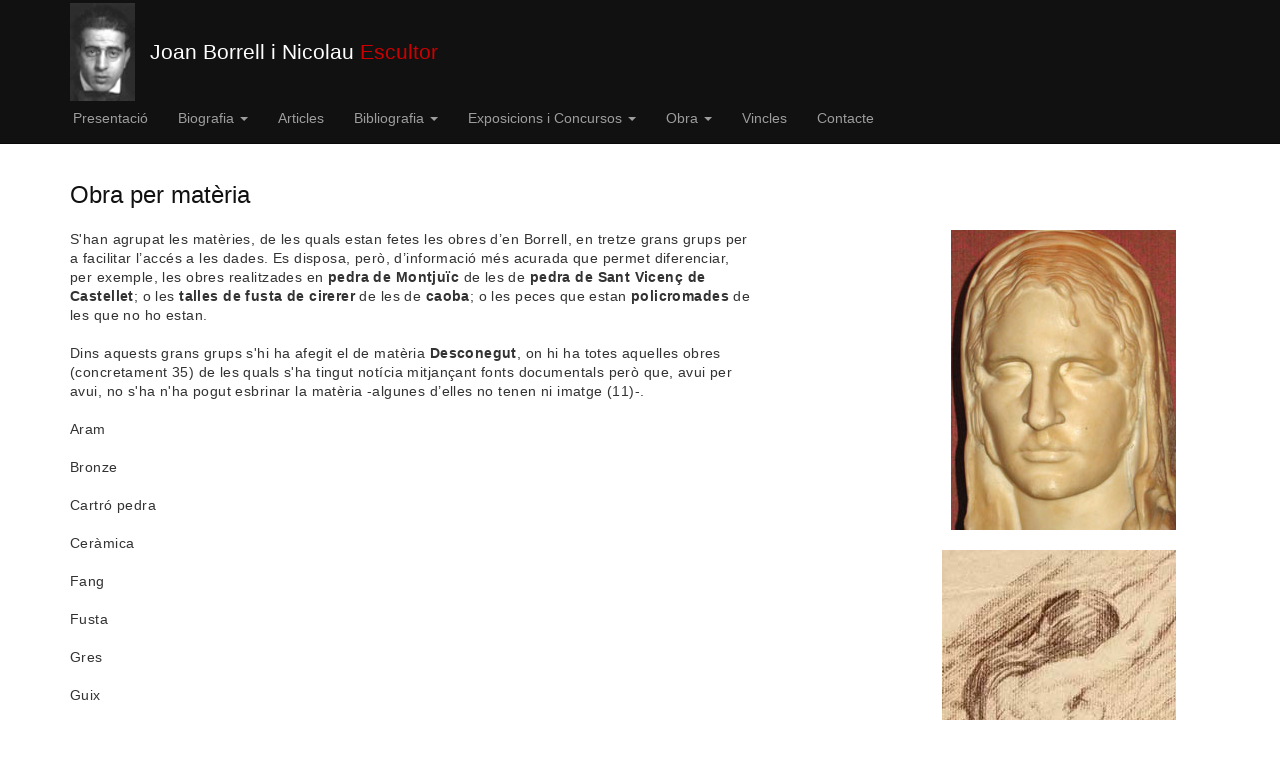

--- FILE ---
content_type: text/html
request_url: http://borrellnicolau.cat/borrell/obramateria.asp
body_size: 227178
content:

<html>
<head>
<title>Biografia, Borrell i Nicolau. Formaci&oacute;</title>

<meta http-equiv="Content-Type" content="text/html; charset=iso-8859-1">
<link rel="stylesheet" href="css/default.css" type="text/css">
<link rel="stylesheet" href="css/lightbox.css" type="text/css" media="screen" />

<meta content="user-scalable=yes, maximum-scale=1.6, width=device-width, initial-scale=1, target-densitydpi=device-dpi" name="viewport">

<script src="https://ajax.googleapis.com/ajax/libs/jquery/1.11.2/jquery.min.js"></script>
<script type="text/javascript" src="js/prototype.js"></script>
<script type="text/javascript" src="js/scriptaculous.js?load=effects,builder"></script>
<script type="text/javascript" src="js/lightbox.js"></script>

<!-- Bootstrap core CSS -->
<link href="bootstrap/css/bootstrap.css" rel="stylesheet">
<link href="bootstrap/css/bootstrap-theme.css" rel="stylesheet">
</head>

<body  bgcolor="#FFFFFF" text="#000" >

	
    <!-- Fixed navbar -->
    <nav class="navbar navbar-inverse navbar-fixed-top">
      <div class="container">
	  
        <div class="navbar-header">
		
          <button type="button" class="navbar-toggle collapsed" data-toggle="collapse" data-target="#navbar" aria-expanded="false" aria-controls="navbar">
            <span class="sr-only">Toggle navigation</span>
            <span class="icon-bar"></span>
            <span class="icon-bar"></span>
            <span class="icon-bar"></span>
          </button>

		
<!-- IMAGEN DE CABECERA -->
          <a class="navbar-brand" href="index.asp"><img src="fotos/Borrell.jpg" style="margin-top:-29px; margin-bottom:10px;"></a>
        </div>
		
			<div class="h4 white" style="padding:1%;">Joan Borrell i Nicolau <font color="#CC0000">Escultor</font></div>
		
<!-- BOTONES DE NAVEGACIÓN -->			
        <div id="navbar" class="navbar-collapse collapse">
          <ul class="nav navbar-nav">
		  
            <li class="dropdown"><a href="index.asp">Presentació</a></li>
			
            <li class="dropdown">
			<a href="#" class="dropdown-toggle" data-toggle="dropdown" type="button" aria-expanded="true">Biografia <span class="caret"></span></a>
			
				  <ul class="dropdown-menu" role="menu">
					<li><a href="bioform.asp">Època de Formació</a></li>
					<li><a href="biorec.asp">Època de Recerca: París</a></li>
					<li><a href="biople.asp">Època de Plenitud</a></li>
					<li><a href="bioodar.asp">Darrera Època: Mallorca</a></li>
				  </ul>
			</li>
				  
            <li><a href="articles.asp">Articles</a></li>
			
			<li class="dropdown">
			<a href="#" class="dropdown-toggle" data-toggle="dropdown" type="button" aria-expanded="true">Bibliografia <span class="caret"></span></a>
			
				  <ul class="dropdown-menu" role="menu">
					<li><a href="bib_articles.asp">Articles de revistes i butlletins </a></li>
					<li><a href="bib_cartes.asp">Cartes</a></li>
					<li><a href="bib_catalegs.asp">Catàlegs d'exposicions</a></li>
					<li><a href="bib_documents.asp">Documents</a></li>
					<li><a href="bib_llibres.asp">Llibres</a></li>
					<li><a href="bibn_mitjans.asp">Mitjans Audiovisuals</a></li>
					<li><a href="bib_notes.asp">Notes de premsa</a></li>
				  </ul>
			</li>
			
			<li class="dropdown">
			<a href="#" class="dropdown-toggle" data-toggle="dropdown" type="button" aria-expanded="true">Exposicions i Concursos <span class="caret"></span></a>
			
				  <ul class="dropdown-menu" role="menu">
					<li><a href="expvida.asp">Exposicions en vida</a></li>
					<li><a href="expmort.asp">Exposicions posteriors a la seva mort</a></li>
				  </ul>
			</li>
			
			<li class="dropdown">
			<a href="#" class="dropdown-toggle" data-toggle="dropdown" type="button" aria-expanded="true">Obra <span class="caret"></span></a>
			
				  <ul class="dropdown-menu" role="menu">
					<li><a href="obraanys.asp">Per Anys </a></li>
					<li><a href="obraepoc.asp">Per Època </a></li>
					<li><a href="obramateria.asp">Per Matèria</a></li>
					<li><a href="obranom.asp">Per Nom</a></li>
					<li><a href="obrapoblacio.asp">Per Població</a></li>
					<li><a href="obratema.asp">Per Temes</a></li>
					<li><a href="obratipus.asp">Per Tipus d'obra</a></li>
					<li class="divider"></li>
					<li><a href="obrapub.asp">Obra pública</a></li>
					<li><a href="obradib.asp">Dibuixos</a></li>
					<li class="divider"></li>
					<li><a href="obrasituacio.asp">Per Situació</a></li>
					<li><a href="galeria.asp">Galeria d'imatges</a></li>
				  </ul>
			</li>
			
			<li><a href="enllacos.asp">Vincles</a></li>
			<li><a href="mailto:info@borrellnicolau.cat">Contacte</a></li>
			
          </ul>
        </div><!--/.nav-collapse -->
      </div>
    </nav>


	<div class="container theme-showcase" style="margin-top:160px;" role="main">
		<div class="h3 colored">Obra per matèria</div>
		
		<!-- TEXTO GENERAL salida de BBDD -->
		<div class="width60 floatleft h6">
		S'han agrupat les matèries, de les quals estan fetes les obres d’en Borrell, en tretze grans grups per a facilitar l’accés a les dades. Es disposa, però, d’informació més acurada que permet diferenciar, per exemple, les obres realitzades en <b>pedra de Montjuïc</b> de les de <b>pedra de Sant Vicenç de Castellet</b>; o les <b>talles de fusta de cirerer</b> de les de <b>caoba</b>; o les peces que estan <b>policromades</b> de les que no ho estan.<br>
<br>
Dins aquests grans grups s'hi ha afegit el de matèria <b>Desconegut</b>, on hi ha totes aquelles obres (concretament 35) de les quals s'ha tingut notícia mitjançant fonts documentals però que, avui per avui, no s'ha n'ha pogut esbrinar la matèria -algunes d’elles no tenen ni imatge (11)-.



		<div>

	
		</div><div id="gallery0">
		
		<div><br />Aram</div><div style="margin-top:-16px;">
		
	
	
	<a rel="lightbox[0]" href="../borrell/\Imatges\Medalles i joies\FE060E.JPG" id="link1" title="Joan Borrell Nicolau (1888-1951) <br /><div>&nbsp;<br /></div><strong>060&nbsp;Medalla commemorativa per als participants a la Exposición Internacional del Mueble y Decoración de Interiores</strong><br />

			
			<div>Col·lecció Particular</div>
		<div>Barcelona</div>
			<div>Mides (alt x ampla): 6,5 x  cm</div>
		
		<div>Aram</div>
		
	<div>Any: 1923</div><br />

	"><img src="transparent.gif" width="100" height="16" border="0" hspace="0" vspace="0" title="Aram" ></div></a>
	
	<a rel="lightbox[0]" href="../borrell/\Imatges\Medalles i joies\FE391A.JPG" id="link1" title="Joan Borrell Nicolau (1888-1951) <br /><div>&nbsp;<br /></div><strong>391&nbsp;Medalla commemorativa per als organitzadors de la Exposición Internacional del Mueble y Decoración de Interiores</strong><br />

			
			<div>Col·lecció Particular</div>
		<div>Barcelona</div>
			<div>Mides (alt x ampla): 4 x  cm</div>
		
		<div>Aram</div>
		
	<div>Any: 1923</div><br />

	"></a>
	
		</div><div id="gallery1">
		
		<div><br />Bronze</div><div style="margin-top:-16px;">
		
	
	
	<a rel="lightbox[1]" href="../borrell/\Imatges\Mitologia\FE001D.JPG" id="link1" title="Joan Borrell Nicolau (1888-1951) <br /><div>&nbsp;<br /></div><strong>001&nbsp;Posidó</strong><br />

			
			<div>Col·lecció Particular</div>
		<div>Majadahonda</div>
			<div>Mides (alt x ampla): 22 x 15 cm</div>
		
		<div>Bronze</div>
		
	<div>Any: 1900</div><br />

	"><img src="transparent.gif" width="100" height="16" border="0" hspace="0" vspace="0" title="Bronze" ></div></a>
	
	<a rel="lightbox[1]" href="../borrell/\Imatges\Retrats\FE009M.JPG" id="link1" title="Joan Borrell Nicolau (1888-1951) <br /><div>&nbsp;<br /></div><strong>009&nbsp;Folch i Torres, Joaquim</strong><br />

			
			<div>Col·lecció Particular</div>
		<div>Sant Just Desvern</div>
		<div>Mides (alt x ampla x fons): 36 x 21 x 24 cm</div>
		
		<div>Bronze</div>
		
	<div>Any: 1911</div><br />

	"></a>
	
	<a rel="lightbox[1]" href="../borrell/\Imatges\OsI.JPG" id="link1" title="Joan Borrell Nicolau (1888-1951) <br /><div>&nbsp;<br /></div><strong>009-01&nbsp;Folch i Torres, Joaquim</strong><br />

	
	<div>Fundació Folch i Torres</div>
	Carrer del Castell, 1<br /> 	<div>Palau-solità i Plegamans</div>
		<div>Mides (alt x ampla x fons): 36 x 21 x 24 cm</div>
		
		<div>Bronze</div>
		
	<div>Any: 1911</div><br />

	"></a>
	
	<a rel="lightbox[1]" href="../borrell/\Imatges\Retrats\FE019B.JPG" id="link1" title="Joan Borrell Nicolau (1888-1951) <br /><div>&nbsp;<br /></div><strong>019&nbsp;Prat de la Riba, Enric</strong><br />

	
	<div>Generalitat de Catalunya</div>
	Pati dels Tarongers del Palau<br /> 	<div>Barcelona</div>
		<div>Mides (alt x ampla x fons): 54 x 26 x 40 cm</div>
		
		<div>Bronze</div>
		
	<div>Any: 1912</div><br />

	"></a>
	
	<a rel="lightbox[1]" href="../borrell/\Imatges\Repliques_Obra_Publica\FE019-01Bg.JPG" id="link1" title="Joan Borrell Nicolau (1888-1951) <br /><div>&nbsp;<br /></div><strong>019-01&nbsp;Prat de la Riba, Enric</strong><br />

	
	<div>Casa Museu Prat de la Riba</div>
	Plaça Prat de la Riba, 7<br /> 	<div>Castellterçol</div>
		<div>Mides (alt x ampla x fons): 54 x 26 x 40 cm</div>
		
		<div>Bronze</div>
		
	<div>Any: 1912</div><br />

	"></a>
	
	<a rel="lightbox[1]" href="../borrell/\Imatges\Repliques_Obra_Publica\FE019-02Eg.jpg" id="link1" title="Joan Borrell Nicolau (1888-1951) <br /><div>&nbsp;<br /></div><strong>019-02&nbsp;Prat de la Riba, Enric</strong><br />

	
	<div>Institut d'Estudis Catalans</div>
	Sala Prat de la Riba<br /> 	<div>Barcelona</div>
		<div>Mides (alt x ampla x fons): 54 x 26 x 40 cm</div>
		
		<div>Bronze</div>
		
	<div>Any: 1912</div><br />

	"></a>
	
	<a rel="lightbox[1]" href="../borrell/\Imatges\Retrats\FE020.JPG" id="link1" title="Joan Borrell Nicolau (1888-1951) <br /><div>&nbsp;<br /></div><strong>020&nbsp;Riera, Alexandre</strong><br />

	
		<div>Parador desconegut</div>
		<div>Desconeguda</div>
		<div>Bronze</div>
		
	<div>Any: 1912</div><br />

	"></a>
	
	<a rel="lightbox[1]" href="../borrell/\Imatges\Retrats\FE028B.jpg" id="link1" title="Joan Borrell Nicolau (1888-1951) <br /><div>&nbsp;<br /></div><strong>028&nbsp;Pujols, Francesc</strong><br />

	
	<div>Museu Nacional d'Art de Catalunya</div>
	Parc de Montjuïc, s/n<br /> 	<div>Barcelona</div>
		<div>Mides (alt x ampla x fons): 38 x 26 x 25,5 cm</div>
		
		<div>Bronze</div>
		
	<div>Any: 1913</div><br />

	"></a>
	
	<a rel="lightbox[1]" href="../borrell/\Imatges\Repliques_Obra_Publica\FE028-01Dg.JPG" id="link1" title="Joan Borrell Nicolau (1888-1951) <br /><div>&nbsp;<br /></div><strong>028-01&nbsp;Monument a Francesc Pujols</strong><br />

	
	<div>Museu Dalí</div>
	Pujada del Castell, 28<br /> 	<div>Figueres</div>
		<div>Mides (alt x ampla x fons): 38 x 26 x 28 cm</div>
		
		<div>Bronze</div>
		
	<div>Any: 1913</div><br />

	"></a>
	
	<a rel="lightbox[1]" href="../borrell/\Imatges\OsI.JPG" id="link1" title="Joan Borrell Nicolau (1888-1951) <br /><div>&nbsp;<br /></div><strong>028-02&nbsp;Pujols, Francesc</strong><br />

	
	<div>Museu d'Art Jaume Morera</div>
	Carrer Major, 31, Edifici Casino, 1a planta<br /> 	<div>Lleida</div>
		<div>Mides (alt x ampla x fons): 38 x 26 x 28 cm</div>
		
		<div>Bronze</div>
		
	<div>Any: 1913</div><br />

	"></a>
	
	<a rel="lightbox[1]" href="../borrell/\Imatges\Mitologia\FE026B_O.JPG" id="link1" title="Joan Borrell Nicolau (1888-1951) <br /><div>&nbsp;<br /></div><strong>026&nbsp;Salomè</strong><br />

	
	<div>Museu d'Art de Sabadell</div>
	Carrer del Doctor Puig, 16<br /> 	<div>Sabadell</div>
		<div>Mides (alt x ampla x fons): 30 x 13 x 11 cm</div>
		
		<div>Bronze</div>
		
	<div>Any: 1914</div><br />

	"></a>
	
	<a rel="lightbox[1]" href="../borrell/\Imatges\Mitologia\FE026-01B.JPG" id="link1" title="Joan Borrell Nicolau (1888-1951) <br /><div>&nbsp;<br /></div><strong>026-01&nbsp;Salomè</strong><br />

			
			<div>Col·lecció Particular</div>
		<div>Madrid</div>
		<div>Mides (alt x ampla x fons): 30 x 13 x 11 cm</div>
		
		<div>Bronze</div>
		
	<div>Any: 1914</div><br />

	"></a>
	
	<a rel="lightbox[1]" href="../borrell/\Imatges\Retrats\FE412E.JPG" id="link1" title="Joan Borrell Nicolau (1888-1951) <br /><div>&nbsp;<br /></div><strong>412&nbsp;Màscara de Josep Borrell i Nicolau</strong><br />

			
			<div>Col·lecció Particular</div>
		<div>Barcelona</div>
			<div>Mides (alt x ampla): 21 x 17 cm</div>
		
		<div>Bronze</div>
		
	<div>Any: 1914</div><br />

	"></a>
	
	<a rel="lightbox[1]" href="../borrell/\Imatges\Monuments\FE031.JPG" id="link1" title="Joan Borrell Nicolau (1888-1951) <br /><div>&nbsp;<br /></div><strong>031&nbsp;Novel·la, la</strong><br />

			
			<div>Col·lecció Particular</div>
		<div>Barcelona</div>
		<div>Mides (alt x ampla x fons): 20 x 9,5 x 8 cm</div>
		
		<div>Bronze</div>
		
	<div>Any: 1915</div><br />

	"></a>
	
	<a rel="lightbox[1]" href="../borrell/\Imatges\Monuments\FE031-01B.JPG" id="link1" title="Joan Borrell Nicolau (1888-1951) <br /><div>&nbsp;<br /></div><strong>031-01&nbsp;Novel·la, la</strong><br />

			
			<div>Col·lecció Particular</div>
		<div>Barcelona</div>
		<div>Mides (alt x ampla x fons): 20 x 9,5 x 8 cm</div>
		
		<div>Bronze</div>
		
	<div>Any: 1915</div><br />

	"></a>
	
	<a rel="lightbox[1]" href="../borrell//Imatges/FE035.JPG" id="link1" title="Joan Borrell Nicolau (1888-1951) <br /><div>&nbsp;<br /></div><strong>035&nbsp;Dama amb mantell</strong><br />

	
		<div>Parador desconegut</div>
		<div>Desconeguda</div>
		<div>Bronze</div>
		
	<div>Any: 1915</div><br />

	"></a>
	
	<a rel="lightbox[1]" href="../borrell/\Imatges\Retrats\FE366A.JPG" id="link1" title="Joan Borrell Nicolau (1888-1951) <br /><div>&nbsp;<br /></div><strong>366&nbsp;Bofill, Maria</strong><br />

	
		<div>Parador desconegut</div>
		<div>Desconeguda</div>
		<div>Mides (alt x ampla x fons): 37,5 x 25 x 28 cm</div>
		
		<div>Bronze</div>
		
	<div>Any: 1915</div><br />

	"></a>
	
	<a rel="lightbox[1]" href="../borrell/\Imatges\Al·legories\FE036A.jpg" id="link1" title="Joan Borrell Nicolau (1888-1951) <br /><div>&nbsp;<br /></div><strong>036&nbsp;A Enric Granados</strong><br />

	
	<div>Ajuntament de Barcelona</div>
	Casa Rotger, carrer de Girona, 20<br /> 	<div>Barcelona</div>
		<div>Bronze</div>
		
	<div>Any: 1916</div><br />

	"></a>
	
	<a rel="lightbox[1]" href="../borrell/\Imatges\Retrats\FE038B.JPG" id="link1" title="Joan Borrell Nicolau (1888-1951) <br /><div>&nbsp;<br /></div><strong>038&nbsp;Planàs-Amell, Estanislau</strong><br />

	
	<div>Museu Comarcal de l'Urgell</div>
	Carrer Major, 11<br /> 	<div>Tàrrega</div>
		<div>Mides (alt x ampla x fons): 68 x 66 x 27 cm</div>
		
		<div>Bronze</div>
		
	<div>Any: 1916</div><br />

	"></a>
	
	<a rel="lightbox[1]" href="../borrell/\Imatges\Retrats\FE040.JPG" id="link1" title="Joan Borrell Nicolau (1888-1951) <br /><div>&nbsp;<br /></div><strong>040&nbsp;Rosal Catarineu, Àngels</strong><br />

			
			<div>Col·lecció Particular</div>
		<div>València</div>
		<div>Bronze</div>
		
	<div>Any: 1916</div><br />

	"></a>
	
	<a rel="lightbox[1]" href="../borrell/\Imatges\Fe042.JPG" id="link1" title="Joan Borrell Nicolau (1888-1951) <br /><div>&nbsp;<br /></div><strong>042&nbsp;Maqueta de la Dona Moderna</strong><br />

			
			<div>Col·lecció Particular</div>
		<div>Barcelona</div>
		<div>Mides (alt x ampla x fons): 75 x 24 x 15 cm</div>
		
		<div>Bronze</div>
		
	<div>Any: 1916</div><br />

	"></a>
	
	<a rel="lightbox[1]" href="../borrell/\Imatges\Monuments\FE010R.JPG" id="link1" title="Joan Borrell Nicolau (1888-1951) <br /><div>&nbsp;<br /></div><strong>010&nbsp;Verdaguer, Jacint</strong><br />

	
	<div>Ajuntament de Barcelona</div>
	Plaça de Mossèn Jacint Verdaguer<br /> 	<div>Barcelona</div>
		<div>Mides (alt x ampla x fons): 320 x 0 x 0 cm</div>
		
		<div>Bronze</div>
		
	<div>Any: 1917</div><br />

	"></a>
	
	<a rel="lightbox[1]" href="../borrell/\Imatges\Mitologia\Fe046A.JPG" id="link1" title="Joan Borrell Nicolau (1888-1951) <br /><div>&nbsp;<br /></div><strong>046&nbsp;Cap de deessa</strong><br />

	
	<div>Museu Nacional d'Art de Catalunya</div>
	Parc de Montjuïc, s/n<br /> 	<div>Barcelona</div>
		<div>Mides (alt x ampla x fons): 39 x 23,5 x 27 cm</div>
		
		<div>Bronze</div>
		
	<div>Any: 1917</div><br />

	"></a>
	
	<a rel="lightbox[1]" href="../borrell/\Imatges\Retrats\FE037A.jpg" id="link1" title="Joan Borrell Nicolau (1888-1951) <br /><div>&nbsp;<br /></div><strong>037&nbsp;Torras i Bages, Josep</strong><br />

	
	<div>Catedral de Sant Pere de Vic</div>
	Plaça de la Catedral, s/n<br /> 	<div>Vic</div>
		<div>Bronze</div>
		
	<div>Any: 1918</div><br />

	"></a>
	
	<a rel="lightbox[1]" href="../borrell/\Imatges\OsI.JPG" id="link1" title="Joan Borrell Nicolau (1888-1951) <br /><div>&nbsp;<br /></div><strong>418&nbsp;Retrat de donya Romualda</strong><br />

	
		<div>Parador desconegut</div>
		<div>Desconeguda</div>
		<div>Bronze</div>
		
	<div>Any: 1918</div><br />

	"></a>
	
	<a rel="lightbox[1]" href="../borrell/\Imatges\OsI.JPG" id="link1" title="Joan Borrell Nicolau (1888-1951) <br /><div>&nbsp;<br /></div><strong>419&nbsp;Egipcíaca</strong><br />

	
		<div>Parador desconegut</div>
		<div>Desconeguda</div>
		<div>Bronze</div>
		
	<div>Any: 1918</div><br />

	"></a>
	
	<a rel="lightbox[1]" href="../borrell/\Imatges\Retrats\FE017C.JPG" id="link1" title="Joan Borrell Nicolau (1888-1951) <br /><div>&nbsp;<br /></div><strong>017&nbsp;Villamor Acedo, Ricarda</strong><br />

	
	<div>Museo de Bellas Artes de Astúrias</div>
	Calle de Santa Ana, 1, Palacio de Velarde<br /> 	<div>Oviedo</div>
		<div>Mides (alt x ampla x fons): 31 x 19 x 32,5 cm</div>
		
		<div>Bronze</div>
		
	<div>Any: 1919</div><br />

	"></a>
	
	<a rel="lightbox[1]" href="../borrell/\Imatges\Repliques_Obra_Publica\FE017-01Ag.jpg" id="link1" title="Joan Borrell Nicolau (1888-1951) <br /><div>&nbsp;<br /></div><strong>017-01&nbsp;Villamor Acedo, Ricarda</strong><br />

	
	<div>Museo de Bellas Artes de Bilbao</div>
	Plaza del Museo, 2<br /> 	<div>Bilbao</div>
		<div>Mides (alt x ampla x fons): 31 x 19 x 32,5 cm</div>
		
		<div>Bronze</div>
		
	<div>Any: 1919</div><br />

	"></a>
	
	<a rel="lightbox[1]" href="../borrell/\Imatges\Retrats\FE050.JPG" id="link1" title="Joan Borrell Nicolau (1888-1951) <br /><div>&nbsp;<br /></div><strong>050&nbsp;Empar (mare de N. Parés)</strong><br />

	
		<div>Parador desconegut</div>
		<div>Desconeguda</div>
		<div>Bronze</div>
		
	<div>Any: 1920</div><br />

	"></a>
	
	<a rel="lightbox[1]" href="../borrell/\Imatges\Mitologia\FE052F.JPG" id="link1" title="Joan Borrell Nicolau (1888-1951) <br /><div>&nbsp;<br /></div><strong>052&nbsp;Cap de dona</strong><br />

			
			<div>Col·lecció Particular</div>
		<div>Palafrugell, Llofriu</div>
		<div>Mides (alt x ampla x fons): 30 x 16,5 x 21,5 cm</div>
		
		<div>Bronze</div>
		
	<div>Any: 1920</div><br />

	"></a>
	
	<a rel="lightbox[1]" href="../borrell//Imatges/FE054A.JPG" id="link1" title="Joan Borrell Nicolau (1888-1951) <br /><div>&nbsp;<br /></div><strong>054&nbsp;Cap de dona</strong><br />

			
			<div>Col·lecció Particular</div>
		<div>Barcelona</div>
			<div>Mides (alt x ampla): 33 x  cm</div>
		
		<div>Bronze</div>
		
	<div>Any: 1920</div><br />

	"></a>
	
	<a rel="lightbox[1]" href="../borrell/\Imatges\FE373A.JPG" id="link1" title="Joan Borrell Nicolau (1888-1951) <br /><div>&nbsp;<br /></div><strong>373&nbsp;Cap femení</strong><br />

			
			<div>Col·lecció Particular</div>
		<div>Torroella de Montgrí</div>
		<div>Mides (alt x ampla x fons): 32,5 x 20,5 x 28,5 cm</div>
		
		<div>Bronze</div>
		
	<div>Any: 1920</div><br />

	"></a>
	
	<a rel="lightbox[1]" href="../borrell//Imatges/FE055.JPG" id="link1" title="Joan Borrell Nicolau (1888-1951) <br /><div>&nbsp;<br /></div><strong>055&nbsp;Cap de dona</strong><br />

			
			<div>Col·lecció Particular</div>
		<div>Barcelona</div>
		<div>Bronze</div>
		
	<div>Any: 1921</div><br />

	"></a>
	
	<a rel="lightbox[1]" href="../borrell/\Imatges\Retrats\FE056F.JPG" id="link1" title="Joan Borrell Nicolau (1888-1951) <br /><div>&nbsp;<br /></div><strong>056&nbsp;Monturiol i Tarrés, Enric</strong><br />

	
	<div>Museu de l'Empordà</div>
	Rambla, 2<br /> 	<div>Figueres</div>
		<div>Mides (alt x ampla x fons): 42 x 38 x 20 cm</div>
		
		<div>Bronze</div>
		
	<div>Any: 1921</div><br />

	"></a>
	
	<a rel="lightbox[1]" href="../borrell/\Imatges\FE057A.JPG" id="link1" title="Joan Borrell Nicolau (1888-1951) <br /><div>&nbsp;<br /></div><strong>057&nbsp;Retrat de dona</strong><br />

			
			<div>Col·lecció Particular</div>
		<div>Mollet del Vallès</div>
		<div>Mides (alt x ampla x fons): 40 x 21 x 21 cm</div>
		
		<div>Bronze</div>
		
	<div>Any: 1922</div><br />

	"></a>
	
	<a rel="lightbox[1]" href="../borrell//Imatges/FE059A.JPG" id="link1" title="Joan Borrell Nicolau (1888-1951) <br /><div>&nbsp;<br /></div><strong>059&nbsp;Cap de noia jove</strong><br />

	
	<div>Museu Nacional d'Art de Catalunya</div>
	Parc de Montjuïc, s/n<br /> 	<div>Barcelona</div>
		<div>Mides (alt x ampla x fons): 30,5 x 18,5 x 27 cm</div>
		
		<div>Bronze</div>
		
	<div>Any: 1923</div><br />

	"></a>
	
	<a rel="lightbox[1]" href="../borrell//Imatges/FE059-01G.JPG" id="link1" title="Joan Borrell Nicolau (1888-1951) <br /><div>&nbsp;<br /></div><strong>059-01&nbsp;Cap de noia jove</strong><br />

			
			<div>Col·lecció Particular</div>
		<div>Barcelona</div>
		<div>Mides (alt x ampla x fons): 30,5 x 18,5 x 27 cm</div>
		
		<div>Bronze</div>
		
	<div>Any: 1923</div><br />

	"></a>
	
	<a rel="lightbox[1]" href="../borrell//Imatges/FE064.jpg" id="link1" title="Joan Borrell Nicolau (1888-1951) <br /><div>&nbsp;<br /></div><strong>064&nbsp;Figura de dona</strong><br />

	
		<div>Parador desconegut</div>
		<div>Desconeguda</div>
			<div>Mides (alt x ampla): 90 x  cm</div>
		
		<div>Bronze</div>
		
	<div>Any: 1924</div><br />

	"></a>
	
	<a rel="lightbox[1]" href="../borrell//Imatges/FE065.jpg" id="link1" title="Joan Borrell Nicolau (1888-1951) <br /><div>&nbsp;<br /></div><strong>065&nbsp;Figura de dona</strong><br />

	
		<div>Parador desconegut</div>
		<div>Desconeguda</div>
			<div>Mides (alt x ampla): 90 x  cm</div>
		
		<div>Bronze</div>
		
	<div>Any: 1924</div><br />

	"></a>
	
	<a rel="lightbox[1]" href="../borrell/\Imatges\OsI.JPG" id="link1" title="Joan Borrell Nicolau (1888-1951) <br /><div>&nbsp;<br /></div><strong>066-03&nbsp;Camafeu</strong><br />

			
			<div>Col·lecció Particular</div>
		<div>Múrcia</div>
			<div>Mides (alt x ampla): 10 x  cm</div>
		
		<div>Bronze</div>
		
	<div>Any: 1925</div><br />

	"></a>
	
	<a rel="lightbox[1]" href="../borrell/\Imatges\OsI.JPG" id="link1" title="Joan Borrell Nicolau (1888-1951) <br /><div>&nbsp;<br /></div><strong>066-04&nbsp;Camafeu</strong><br />

			
			<div>Col·lecció Particular</div>
		<div>Majadahonda</div>
			<div>Mides (alt x ampla): 10 x  cm</div>
		
		<div>Bronze</div>
		
	<div>Any: 1925</div><br />

	"></a>
	
	<a rel="lightbox[1]" href="../borrell/\Imatges\OsI.JPG" id="link1" title="Joan Borrell Nicolau (1888-1951) <br /><div>&nbsp;<br /></div><strong>066-05&nbsp;Camafeu</strong><br />

			
			<div>Col·lecció Particular</div>
		<div>Majadahonda</div>
			<div>Mides (alt x ampla): 10 x  cm</div>
		
		<div>Bronze</div>
		
	<div>Any: 1925</div><br />

	"></a>
	
	<a rel="lightbox[1]" href="../borrell/\Imatges\Medalles i joies\FE066-06B.JPG" id="link1" title="Joan Borrell Nicolau (1888-1951) <br /><div>&nbsp;<br /></div><strong>066-06&nbsp;Camafeu</strong><br />

			
			<div>Col·lecció Particular</div>
		<div>Barcelona</div>
		<div>Mides (alt x ampla x fons): 6 x 3,3 x 0,2 cm</div>
		
		<div>Bronze</div>
		
	<div>Any: 1925</div><br />

	"></a>
	
	<a rel="lightbox[1]" href="../borrell/\Imatges\OsI.JPG" id="link1" title="Joan Borrell Nicolau (1888-1951) <br /><div>&nbsp;<br /></div><strong>066-10&nbsp;Camafeu</strong><br />

	
		<div>Parador desconegut</div>
		<div>Desconeguda</div>
			<div>Mides (alt x ampla): 10 x  cm</div>
		
		<div>Bronze</div>
		
	<div>Any: 1925</div><br />

	"></a>
	
	<a rel="lightbox[1]" href="../borrell/\Imatges\OsI.JPG" id="link1" title="Joan Borrell Nicolau (1888-1951) <br /><div>&nbsp;<br /></div><strong>066-11&nbsp;Camafeu</strong><br />

	
		<div>Parador desconegut</div>
		<div>Desconeguda</div>
			<div>Mides (alt x ampla): 10 x  cm</div>
		
		<div>Bronze</div>
		
	<div>Any: 1925</div><br />

	"></a>
	
	<a rel="lightbox[1]" href="../borrell/\Imatges\Monuments\FE186S.JPG" id="link1" title="Joan Borrell Nicolau (1888-1951) <br /><div>&nbsp;<br /></div><strong>186-01&nbsp;Rusiñol, Santiago</strong><br />

	
	<div>Ajuntament de Palma de Mallorca</div>
	Carrer del Marquès de la Sènia<br /> 	<div>Palma (Mallorca)</div>
		<div>Mides (alt x ampla x fons): 90 x 85 x 42 cm</div>
		
		<div>Bronze</div>
		
	<div>Any: 1926</div><br />

	"></a>
	
	<a rel="lightbox[1]" href="../borrell/\Imatges\Retrats\FE422A.JPG" id="link1" title="Joan Borrell Nicolau (1888-1951) <br /><div>&nbsp;<br /></div><strong>422&nbsp;Companys i Jover, Lluís</strong><br />

			
			<div>Col·lecció Particular</div>
		<div>Mollet del Vallès</div>
		<div>Mides (alt x ampla x fons): 34 x 17 x 20 cm</div>
		
		<div>Bronze</div>
		
	<div>Any: 1926</div><br />

	"></a>
	
	<a rel="lightbox[1]" href="../borrell/\Imatges\Religioses\FE068F.JPG" id="link1" title="Joan Borrell Nicolau (1888-1951) <br /><div>&nbsp;<br /></div><strong>068&nbsp;Panteó de la família Torrella Sagrera</strong><br />

	
	<div>Cementiri de Terrassa</div>
	Panteó de la família Torrella Sagrera<br /> 	<div>Terrassa</div>
		<div>Bronze</div>
		
	<div>Any: 1927</div><br />

	"></a>
	
	<a rel="lightbox[1]" href="../borrell/\Imatges\Retrats\Fe069.JPG" id="link1" title="Joan Borrell Nicolau (1888-1951) <br /><div>&nbsp;<br /></div><strong>069&nbsp;Pascual i Rodés, Iu</strong><br />

	
	<div>Museu Nacional d'Art de Catalunya</div>
	Parc de Montjuïc, s/n<br /> 	<div>Barcelona</div>
		<div>Mides (alt x ampla x fons): 34 x 21 x 23 cm</div>
		
		<div>Bronze</div>
		
	<div>Any: 1927</div><br />

	"></a>
	
	<a rel="lightbox[1]" href="../borrell/\Imatges\Retrats\FE079C.JPG" id="link1" title="Joan Borrell Nicolau (1888-1951) <br /><div>&nbsp;<br /></div><strong>079&nbsp;Borrell i Abelló, Joan</strong><br />

			
			<div>Col·lecció Particular</div>
		<div>Ivars d'Urgell</div>
		<div>Mides (alt x ampla x fons): 39 x 27 x 22 cm</div>
		
		<div>Bronze</div>
		
	<div>Any: 1927</div><br />

	"></a>
	
	<a rel="lightbox[1]" href="../borrell/\Imatges\Retrats\FE071.jpg" id="link1" title="Joan Borrell Nicolau (1888-1951) <br /><div>&nbsp;<br /></div><strong>071&nbsp;Rumeu i Torrents (Baró de Viver), Darius</strong><br />

			
			<div>Col·lecció Particular</div>
		<div>Barcelona</div>
		<div>Bronze</div>
		
	<div>Any: 1928</div><br />

	"></a>
	
	<a rel="lightbox[1]" href="../borrell/\Imatges\Retrats\FE072.jpg" id="link1" title="Joan Borrell Nicolau (1888-1951) <br /><div>&nbsp;<br /></div><strong>072&nbsp;Turró i Darder, Ramon</strong><br />

	
		<div>Parador desconegut</div>
		<div>Desconeguda</div>
		<div>Bronze</div>
		
	<div>Any: 1928</div><br />

	"></a>
	
	<a rel="lightbox[1]" href="../borrell/\Imatges\Retrats\FE074A.jpg" id="link1" title="Joan Borrell Nicolau (1888-1951) <br /><div>&nbsp;<br /></div><strong>074&nbsp;Iglésias i Pujades, Ignasi</strong><br />

	
	<div>Museu de les Arts Escèniques (Institut del Teatre)</div>
	Plaça de Margarida Xirgu, s/n<br /> 	<div>Barcelona</div>
		<div>Mides (alt x ampla x fons): 40 x 22 x 28 cm</div>
		
		<div>Bronze</div>
		
	<div>Any: 1928</div><br />

	"></a>
	
	<a rel="lightbox[1]" href="../borrell/\Imatges\OsI.JPG" id="link1" title="Joan Borrell Nicolau (1888-1951) <br /><div>&nbsp;<br /></div><strong>074-02&nbsp;Iglésias i Pujades, Ignasi</strong><br />

	
		<div>Parador desconegut</div>
		<div>Desconeguda</div>
			<div>Mides (alt x ampla): 40 x  cm</div>
		
		<div>Bronze</div>
		
	<div>Any: 1928</div><br />

	"></a>
	
	<a rel="lightbox[1]" href="../borrell//Imatges/FE078A.JPG" id="link1" title="Joan Borrell Nicolau (1888-1951) <br /><div>&nbsp;<br /></div><strong>078&nbsp;Al·legoria a Lleida</strong><br />

	
	<div>Ajuntament de Barcelona</div>
	Plaça de Catalunya, al davant del Portal de l'Àngel<br /> 	<div>Barcelona</div>
		<div>Mides (alt x ampla x fons): 283 x 160 x 260 cm</div>
		
		<div>Bronze</div>
		
	<div>Any: 1928</div><br />

	"></a>
	
	<a rel="lightbox[1]" href="../borrell/\Imatges\Retrats\FE080.JPG" id="link1" title="Joan Borrell Nicolau (1888-1951) <br /><div>&nbsp;<br /></div><strong>080&nbsp;Farrés Blassi, Rosa</strong><br />

			
			<div>Col·lecció Particular</div>
		<div>Barcelona</div>
		<div>Mides (alt x ampla x fons): 34 x 21 x 19 cm</div>
		
		<div>Bronze</div>
		
	<div>Any: 1928</div><br />

	"></a>
	
	<a rel="lightbox[1]" href="../borrell//Imatges/FE081A.JPG" id="link1" title="Joan Borrell Nicolau (1888-1951) <br /><div>&nbsp;<br /></div><strong>081&nbsp;Figura de dona</strong><br />

	
	<div>Ajuntament de Barcelona</div>
	L'obra està a la Plaça de Catalunya, a un pilar del davant del carrer de Bergara<br /> 	<div>Barcelona</div>
		<div>Mides (alt x ampla x fons): 223 x 85 x 55 cm</div>
		
		<div>Bronze</div>
		
	<div>Any: 1928</div><br />

	"></a>
	
	<a rel="lightbox[1]" href="../borrell/\Imatges\Retrats\FE077B.JPG" id="link1" title="Joan Borrell Nicolau (1888-1951) <br /><div>&nbsp;<br /></div><strong>077&nbsp;Sainz de la Maza, Regino</strong><br />

	
	<div>Museu Nacional d'Art de Catalunya</div>
	Parc de Montjuïc, s/n<br /> 	<div>Barcelona</div>
		<div>Mides (alt x ampla x fons): 55 x 50 x 26 cm</div>
		
		<div>Bronze</div>
		
	<div>Any: 1929</div><br />

	"></a>
	
	<a rel="lightbox[1]" href="../borrell/\Imatges\Repliques_Obra_Publica\FE077-01g.jpg" id="link1" title="Joan Borrell Nicolau (1888-1951) <br /><div>&nbsp;<br /></div><strong>077-01&nbsp;Sainz de la Maza, Regino</strong><br />

	
	<div>Ajuntament de Burgos</div>
	Plaza Sainz de la Maza<br /> 	<div>Burgos</div>
		<div>Mides (alt x ampla x fons): 55 x 50 x 26 cm</div>
		
		<div>Bronze</div>
		
	<div>Any: 1929</div><br />

	"></a>
	
	<a rel="lightbox[1]" href="../borrell/\Imatges\Monuments\FE086B.JPG" id="link1" title="Joan Borrell Nicolau (1888-1951) <br /><div>&nbsp;<br /></div><strong>086&nbsp;Hèlios</strong><br />

	
	<div>Ajuntament de Barcelona</div>
	Jardins del Poeta Marquina (Turó Parc)<br /> 	<div>Barcelona</div>
		<div>Mides (alt x ampla x fons): 225 x 350 x 380 cm</div>
		
		<div>Bronze</div>
		
	<div>Any: 1929</div><br />

	"></a>
	
	<a rel="lightbox[1]" href="../borrell/\Imatges\Monuments\FE088.jpg" id="link1" title="Joan Borrell Nicolau (1888-1951) <br /><div>&nbsp;<br /></div><strong>088&nbsp;Selene</strong><br />

	
	<div>Ajuntament de Barcelona</div>
	Avinguda de Vallcarca<br /> 	<div>Barcelona</div>
		<div>Bronze</div>
		
	<div>Any: 1929</div><br />

	"></a>
	
	<a rel="lightbox[1]" href="../borrell/\Imatges\Monuments\FE090B.JPG" id="link1" title="Joan Borrell Nicolau (1888-1951) <br /><div>&nbsp;<br /></div><strong>090&nbsp;Àliga 1</strong><br />

	
	<div>Ajuntament de Barcelona</div>
	Parc Zoològic<br /> 	<div>Barcelona</div>
		<div>Mides (alt x ampla x fons): 112 x 88 x 87 cm</div>
		
		<div>Bronze</div>
		
	<div>Any: 1929</div><br />

	"></a>
	
	<a rel="lightbox[1]" href="../borrell/\Imatges\Monuments\FE281.jpg" id="link1" title="Joan Borrell Nicolau (1888-1951) <br /><div>&nbsp;<br /></div><strong>281&nbsp;Àliga 2</strong><br />

	
	<div>Ajuntament de Barcelona</div>
	Parc Zoològic<br /> 	<div>Barcelona</div>
		<div>Mides (alt x ampla x fons): 108 x 180 x 80 cm</div>
		
		<div>Bronze</div>
		
	<div>Any: 1929</div><br />

	"></a>
	
	<a rel="lightbox[1]" href="../borrell/\Imatges\Monuments\FE385.JPG" id="link1" title="Joan Borrell Nicolau (1888-1951) <br /><div>&nbsp;<br /></div><strong>385&nbsp;Àliga 3</strong><br />

	
	<div>Ajuntament de Barcelona</div>
	Parc Zoològic<br /> 	<div>Barcelona</div>
		<div>Bronze</div>
		
	<div>Any: 1929</div><br />

	"></a>
	
	<a rel="lightbox[1]" href="../borrell/\Imatges\OsI.JPG" id="link1" title="Joan Borrell Nicolau (1888-1951) <br /><div>&nbsp;<br /></div><strong>386&nbsp;Àliga 4</strong><br />

	
		<div>Parador desconegut</div>
		<div>Desconeguda</div>
		<div>Bronze</div>
		
	<div>Any: 1929</div><br />

	"></a>
	
	<a rel="lightbox[1]" href="../borrell/\Imatges\Retrats\Fe091.JPG" id="link1" title="Joan Borrell Nicolau (1888-1951) <br /><div>&nbsp;<br /></div><strong>091&nbsp;Rusiñol, Santiago</strong><br />

	
	<div>Museu Nacional d'Art de Catalunya</div>
	Parc de Montjuïc, s/n<br /> 	<div>Barcelona</div>
		<div>Mides (alt x ampla x fons): 37,5 x 29 x 29 cm</div>
		
		<div>Bronze</div>
		
	<div>Any: 1930</div><br />

	"></a>
	
	<a rel="lightbox[1]" href="../borrell/\Imatges\Retrats\FE091-01E.JPG" id="link1" title="Joan Borrell Nicolau (1888-1951) <br /><div>&nbsp;<br /></div><strong>091-01&nbsp;Rusiñol, Santiago</strong><br />

	
	<div>Escola Pública Santiago Rusiñol</div>
	Passeig de Valldaura, 261<br /> 	<div>Barcelona</div>
		<div>Mides (alt x ampla x fons): 37,5 x 29 x 29 cm</div>
		
		<div>Bronze</div>
		
	<div>Any: 1930</div><br />

	"></a>
	
	<a rel="lightbox[1]" href="../borrell/\Imatges\Repliques_Obra_Publica\FE091-02Fg.JPG" id="link1" title="Joan Borrell Nicolau (1888-1951) <br /><div>&nbsp;<br /></div><strong>091-02&nbsp;Rusiñol, Santiago</strong><br />

	
	<div>Ajuntament de Valldemossa</div>
	Jardins municipals al davant de l'ajuntament de Valldemossa<br /> 	<div>Valldemossa (Mallorca)</div>
		<div>Mides (alt x ampla x fons): 37,5 x 29 x 29 cm</div>
		
		<div>Bronze</div>
		
	<div>Any: 1930</div><br />

	"></a>
	
	<a rel="lightbox[1]" href="../borrell/\Imatges\Retrats\FE091-03M.JPG" id="link1" title="Joan Borrell Nicolau (1888-1951) <br /><div>&nbsp;<br /></div><strong>091-03&nbsp;Rusiñol, Santiago</strong><br />

	
	<div>Biblioteca Santiago Rusiñol</div>
	Plaça de l'Ajuntament, s/n<br /> 	<div>Sitges</div>
		<div>Mides (alt x ampla x fons): 37,5 x 29 x 29 cm</div>
		
		<div>Bronze</div>
		
	<div>Any: 1930</div><br />

	"></a>
	
	<a rel="lightbox[1]" href="../borrell/\Imatges\OsI.JPG" id="link1" title="Joan Borrell Nicolau (1888-1951) <br /><div>&nbsp;<br /></div><strong>091-04&nbsp;Rusiñol, Santiago</strong><br />

			
			<div>Col·lecció Particular</div>
		<div>Madrid</div>
		<div>Bronze</div>
		
	<div>Any: 1930</div><br />

	"></a>
	
	<a rel="lightbox[1]" href="../borrell//Imatges/FE113A.JPG" id="link1" title="Joan Borrell Nicolau (1888-1951) <br /><div>&nbsp;<br /></div><strong>113&nbsp;Gasela, la</strong><br />

	
	<div>Ajuntament de Castell-Platja d'Aro</div>
	Escala de la Gasela, a s'Agaró, darrera l'Hostal de la Gavina<br /> 	<div>Platja d'Aro</div>
		<div>Mides (alt x ampla x fons): 142 x 117 x 60 cm</div>
		
		<div>Bronze</div>
		
	<div>Any: 1931</div><br />

	"></a>
	
	<a rel="lightbox[1]" href="../borrell/\Imatges\Monuments\FE098B.jpg" id="link1" title="Joan Borrell Nicolau (1888-1951) <br /><div>&nbsp;<br /></div><strong>098&nbsp;Pich i Pon, Joan</strong><br />

	
	<div>Museu Nacional d'Art de Catalunya</div>
	Parc de Montjuïc, s/n<br /> 	<div>Barcelona</div>
		<div>Mides (alt x ampla x fons): 53 x 45,5 x 31 cm</div>
		
		<div>Bronze</div>
		
	<div>Any: 1932</div><br />

	"></a>
	
	<a rel="lightbox[1]" href="../borrell/\Imatges\Retrats\FE098-01A.JPG" id="link1" title="Joan Borrell Nicolau (1888-1951) <br /><div>&nbsp;<br /></div><strong>098-01&nbsp;Pich i Pon, Joan</strong><br />

	
	<div>Museu d'Història de Barcelona</div>
	Centre de Conservació de Bens Mobles, al carrer de la Lletra F, núm. 22 (Zona Franca)<br /> 	<div>Barcelona</div>
		<div>Mides (alt x ampla x fons): 52,6 x 48,3 x 31 cm</div>
		
		<div>Bronze</div>
		
	<div>Any: 1932</div><br />

	"></a>
	
	<a rel="lightbox[1]" href="../borrell/\Imatges\Monuments\FE290.JPG" id="link1" title="Joan Borrell Nicolau (1888-1951) <br /><div>&nbsp;<br /></div><strong>290&nbsp;Al·legoria de l'Exposició Internacional del 1929 (2)</strong><br />

	
	<div>Museu Nacional d'Art de Catalunya</div>
	Parc de Montjuïc, s/n<br /> 	<div>Barcelona</div>
		<div>Bronze</div>
		
	<div>Any: 1932</div><br />

	"></a>
	
	<a rel="lightbox[1]" href="../borrell/\Imatges\Monuments\FE291.JPG" id="link1" title="Joan Borrell Nicolau (1888-1951) <br /><div>&nbsp;<br /></div><strong>291&nbsp;Al·legoria de l'Exposició Internacional del 1929 (1)</strong><br />

	
	<div>Museu Nacional d'Art de Catalunya</div>
	Parc de Montjuïc, s/n<br /> 	<div>Barcelona</div>
		<div>Bronze</div>
		
	<div>Any: 1932</div><br />

	"></a>
	
	<a rel="lightbox[1]" href="../borrell/\Imatges\Monuments\FE292.JPG" id="link1" title="Joan Borrell Nicolau (1888-1951) <br /><div>&nbsp;<br /></div><strong>292&nbsp;Al·legoria de l'Exposició Internacional del 1929 (4)</strong><br />

	
	<div>Museu Nacional d'Art de Catalunya</div>
	Parc de Montjuïc, s/n<br /> 	<div>Barcelona</div>
		<div>Bronze</div>
		
	<div>Any: 1932</div><br />

	"></a>
	
	<a rel="lightbox[1]" href="../borrell/\Imatges\Monuments\FE293.JPG" id="link1" title="Joan Borrell Nicolau (1888-1951) <br /><div>&nbsp;<br /></div><strong>293&nbsp;Al·legoria de l'Exposició Internacional del 1929 (3)</strong><br />

	
	<div>Museu Nacional d'Art de Catalunya</div>
	Parc de Montjuïc, s/n<br /> 	<div>Barcelona</div>
		<div>Bronze</div>
		
	<div>Any: 1932</div><br />

	"></a>
	
	<a rel="lightbox[1]" href="../borrell/\Imatges\Retrats\Fe103A.JPG" id="link1" title="Joan Borrell Nicolau (1888-1951) <br /><div>&nbsp;<br /></div><strong>103&nbsp;Senyora de M. Domingo</strong><br />

			
			<div>Col·lecció Particular</div>
		<div>Tiana</div>
		<div>Mides (alt x ampla x fons): 36 x 19 x 22 cm</div>
		
		<div>Bronze</div>
		
	<div>Any: 1934</div><br />

	"></a>
	
	<a rel="lightbox[1]" href="../borrell/\Imatges\Retrats\FE106.JPG" id="link1" title="Joan Borrell Nicolau (1888-1951) <br /><div>&nbsp;<br /></div><strong>106&nbsp;Figarola Pera, Sever</strong><br />

			
			<div>Col·lecció Particular</div>
		<div>Barcelona</div>
		<div>Mides (alt x ampla x fons): 40 x 20 x 24 cm</div>
		
		<div>Bronze</div>
		
	<div>Any: 1934</div><br />

	"></a>
	
	<a rel="lightbox[1]" href="../borrell/\Imatges\Al·legories\FE110H_O.JPG" id="link1" title="Joan Borrell Nicolau (1888-1951) <br /><div>&nbsp;<br /></div><strong>110&nbsp;Desconsol, el</strong><br />

			
			<div>Col·lecció Particular</div>
		<div>Barcelona</div>
		<div>Mides (alt x ampla x fons): 28 x 21 x 12 cm</div>
		
		<div>Bronze</div>
		
	<div>Any: 1934</div><br />

	"></a>
	
	<a rel="lightbox[1]" href="../borrell/\Imatges\Al·legories\FE111S.JPG" id="link1" title="Joan Borrell Nicolau (1888-1951) <br /><div>&nbsp;<br /></div><strong>111-01&nbsp;Despertar, el</strong><br />

			
			<div>Col·lecció Particular</div>
		<div>Majadahonda</div>
		<div>Mides (alt x ampla x fons): 197 x 73 x 71 cm</div>
		
		<div>Bronze</div>
		
	<div>Any: 1934</div><br />

	"></a>
	
	<a rel="lightbox[1]" href="../borrell/\Imatges\Religioses\FE114B.JPG" id="link1" title="Joan Borrell Nicolau (1888-1951) <br /><div>&nbsp;<br /></div><strong>114&nbsp;Ave Maria Gratia Plena</strong><br />

			
			<div>Col·lecció Particular</div>
		<div>Barcelona</div>
		<div>Mides (alt x ampla x fons): 53 x 40 x 5,5 cm</div>
		
		<div>Bronze</div>
		
	<div>Any: 1934</div><br />

	"></a>
	
	<a rel="lightbox[1]" href="../borrell/\Imatges\OsI.JPG" id="link1" title="Joan Borrell Nicolau (1888-1951) <br /><div>&nbsp;<br /></div><strong>114-01&nbsp;Ave Maria Gratia Plena</strong><br />

			
			<div>Col·lecció Particular</div>
		<div>Barcelona</div>
		<div>Mides (alt x ampla x fons): 53 x 40 x 5,5 cm</div>
		
		<div>Bronze</div>
		
	<div>Any: 1934</div><br />

	"></a>
	
	<a rel="lightbox[1]" href="../borrell/\Imatges\Repliques_Obra_Publica\FE168-01Jg.jpg" id="link1" title="Joan Borrell Nicolau (1888-1951) <br /><div>&nbsp;<br /></div><strong>168-01&nbsp;Escofet i Palau, Eladi</strong><br />

	
	<div>Comú de Particulars</div>
	Carrer de la Font, 17<br /> 	<div>La Pobla de Segur</div>
		<div>Mides (alt x ampla x fons): 39 x 26 x 20 cm</div>
		
		<div>Bronze</div>
		
	<div>Any: 1934</div><br />

	"></a>
	
	<a rel="lightbox[1]" href="../borrell/\Imatges\FE284B.jpg" id="link1" title="Joan Borrell Nicolau (1888-1951) <br /><div>&nbsp;<br /></div><strong>284&nbsp;Deessa</strong><br />

			
			<div>Col·lecció Particular</div>
		<div>Barcelona</div>
			<div>Mides (alt x ampla): 41 x  cm</div>
		
		<div>Bronze</div>
		
	<div>Any: 1934</div><br />

	"></a>
	
	<a rel="lightbox[1]" href="../borrell/\Imatges\OsI.JPG" id="link1" title="Joan Borrell Nicolau (1888-1951) <br /><div>&nbsp;<br /></div><strong>378&nbsp;Plaja Arnaldo, Carmen</strong><br />

	
		<div>Parador desconegut</div>
		<div>Desconeguda</div>
		<div>Bronze</div>
		
	<div>Any: 1934</div><br />

	"></a>
	
	<a rel="lightbox[1]" href="../borrell//Imatges/FE184.JPG" id="link1" title="Joan Borrell Nicolau (1888-1951) <br /><div>&nbsp;<br /></div><strong>184&nbsp;Tors femení</strong><br />

			
			<div>Col·lecció Particular</div>
		<div>Porreres (Mallorca)</div>
		<div>Bronze</div>
		
	<div>Any: 1935</div><br />

	"></a>
	
	<a rel="lightbox[1]" href="../borrell//Imatges/Mitologia/FE212C.jpg" id="link1" title="Joan Borrell Nicolau (1888-1951) <br /><div>&nbsp;<br /></div><strong>212&nbsp;Pomona (fragment)</strong><br />

			
			<div>Col·lecció Particular</div>
		<div>Valldoreix</div>
		<div>Mides (alt x ampla x fons): 69 x 54 x 34 cm</div>
		
		<div>Bronze</div>
		
	<div>Any: 1936</div><br />

	"></a>
	
	<a rel="lightbox[1]" href="../borrell/\Imatges\Mitologia\FE212-01A.JPG" id="link1" title="Joan Borrell Nicolau (1888-1951) <br /><div>&nbsp;<br /></div><strong>212-01&nbsp;Pomona (fragment)</strong><br />

			
			<div>Col·lecció Particular</div>
		<div>Palma (Mallorca)</div>
			<div>Mides (alt x ampla): 65 x 52 cm</div>
		
		<div>Bronze</div>
		
	<div>Any: 1936</div><br />

	"></a>
	
	<a rel="lightbox[1]" href="../borrell/\Imatges\Retrats\FE128E.jpg" id="link1" title="Joan Borrell Nicolau (1888-1951) <br /><div>&nbsp;<br /></div><strong>128&nbsp;Oller Viader, Àngela</strong><br />

			
			<div>Col·lecció Particular</div>
		<div>Barcelona</div>
		<div>Mides (alt x ampla x fons): 44 x 47 x 23 cm</div>
		
		<div>Bronze</div>
		
	<div>Any: 1938</div><br />

	"></a>
	
	<a rel="lightbox[1]" href="../borrell/\Imatges\Retrats\FE129.JPG" id="link1" title="Joan Borrell Nicolau (1888-1951) <br /><div>&nbsp;<br /></div><strong>129&nbsp;Borrell i Gimeno, Maria Lluïsa</strong><br />

			
			<div>Col·lecció Particular</div>
		<div>Múrcia</div>
		<div>Mides (alt x ampla x fons): 42 x 30 x 23 cm</div>
		
		<div>Bronze</div>
		
	<div>Any: 1939</div><br />

	"></a>
	
	<a rel="lightbox[1]" href="../borrell/\Imatges\Retrats\FE129-1A.JPG" id="link1" title="Joan Borrell Nicolau (1888-1951) <br /><div>&nbsp;<br /></div><strong>129-01&nbsp;Borrell i Gimeno, Maria Lluïsa</strong><br />

			
			<div>Col·lecció Particular</div>
		<div>Las Rozas</div>
		<div>Mides (alt x ampla x fons): 42 x 30 x 23 cm</div>
		
		<div>Bronze</div>
		
	<div>Any: 1939</div><br />

	"></a>
	
	<a rel="lightbox[1]" href="../borrell/\Imatges\Retrats\FE129-02A.JPG" id="link1" title="Joan Borrell Nicolau (1888-1951) <br /><div>&nbsp;<br /></div><strong>129-02&nbsp;Borrell i Gimeno, Maria Lluïsa</strong><br />

			
			<div>Col·lecció Particular</div>
		<div>De Pinte (Gent), Bèlgica</div>
		<div>Mides (alt x ampla x fons): 42 x 30 x 23 cm</div>
		
		<div>Bronze</div>
		
	<div>Any: 1939</div><br />

	"></a>
	
	<a rel="lightbox[1]" href="../borrell/\Imatges\Retrats\FE129-3B.JPG" id="link1" title="Joan Borrell Nicolau (1888-1951) <br /><div>&nbsp;<br /></div><strong>129-03&nbsp;Borrell i Gimeno, Maria Lluïsa</strong><br />

			
			<div>Col·lecció Particular</div>
		<div>Múrcia</div>
		<div>Mides (alt x ampla x fons): 42 x 30 x 23 cm</div>
		
		<div>Bronze</div>
		
	<div>Any: 1939</div><br />

	"></a>
	
	<a rel="lightbox[1]" href="../borrell/\Imatges\Religioses\FE131.jpg" id="link1" title="Joan Borrell Nicolau (1888-1951) <br /><div>&nbsp;<br /></div><strong>131&nbsp;Relleu Ave Gratia Plena</strong><br />

	
		<div>Parador desconegut</div>
		<div>Desconeguda</div>
		<div>Mides (alt x ampla x fons): 49,1 x 38 x 2,5 cm</div>
		
		<div>Bronze</div>
		
	<div>Any: 1940</div><br />

	"></a>
	
	<a rel="lightbox[1]" href="../borrell/\Imatges\Retrats\FE132.jpg" id="link1" title="Joan Borrell Nicolau (1888-1951) <br /><div>&nbsp;<br /></div><strong>132&nbsp;Nunell i Feliu, Joan</strong><br />

			
			<div>Col·lecció Particular</div>
		<div>Les Fonts (Terrassa)</div>
		<div>Bronze</div>
		
	<div>Any: 1940</div><br />

	"></a>
	
	<a rel="lightbox[1]" href="../borrell/\Imatges\Al·legories\FE154B.JPG" id="link1" title="Joan Borrell Nicolau (1888-1951) <br /><div>&nbsp;<br /></div><strong>154&nbsp;Petita estatueta femenina clàssica</strong><br />

			
			<div>Col·lecció Particular</div>
		<div>Majadahonda</div>
		<div>Mides (alt x ampla x fons): 34 x 10 x 7 cm</div>
		
		<div>Bronze</div>
		
	<div>Any: 1940</div><br />

	"></a>
	
	<a rel="lightbox[1]" href="../borrell/\Imatges\Religioses\FE155.jpg" id="link1" title="Joan Borrell Nicolau (1888-1951) <br /><div>&nbsp;<br /></div><strong>155&nbsp;Medalló Ave Maria</strong><br />

	
	<div>Ajuntament de Lloseta</div>
	Palau dels Comtes d'Aiamants<br /> 	<div>Lloseta (Mallorca)</div>
			<div>Mides (alt x ampla): 35 x  cm</div>
		
		<div>Bronze</div>
		
	<div>Any: 1940</div><br />

	"></a>
	
	<a rel="lightbox[1]" href="../borrell/\Imatges\Retrats\FE156-01E.JPG" id="link1" title="Joan Borrell Nicolau (1888-1951) <br /><div>&nbsp;<br /></div><strong>156-01&nbsp;Maruja</strong><br />

			
			<div>Col·lecció Particular</div>
		<div>Majadahonda</div>
		<div>Mides (alt x ampla x fons): 36 x 17 x 22 cm</div>
		
		<div>Bronze</div>
		
	<div>Any: 1940</div><br />

	"></a>
	
	<a rel="lightbox[1]" href="../borrell//Imatges/FE162.JPG" id="link1" title="Joan Borrell Nicolau (1888-1951) <br /><div>&nbsp;<br /></div><strong>162&nbsp;Testa femenina</strong><br />

			
			<div>Col·lecció Particular</div>
		<div>Palma (Mallorca)</div>
			<div>Mides (alt x ampla): 40 x  cm</div>
		
		<div>Bronze</div>
		
	<div>Any: 1940</div><br />

	"></a>
	
	<a rel="lightbox[1]" href="../borrell/\Imatges\Religioses\FE166-1.JPG" id="link1" title="Joan Borrell Nicolau (1888-1951) <br /><div>&nbsp;<br /></div><strong>166-01&nbsp;Medalló Ave Gratia Plena</strong><br />

			
			<div>Col·lecció Particular</div>
		<div>Barcelona</div>
			<div>Mides (alt x ampla): 14 x  cm</div>
		
		<div>Bronze</div>
		
	<div>Any: 1940</div><br />

	"></a>
	
	<a rel="lightbox[1]" href="../borrell/\Imatges\Religioses\FE166-2.JPG" id="link1" title="Joan Borrell Nicolau (1888-1951) <br /><div>&nbsp;<br /></div><strong>166-02&nbsp;Medalló Ave Gratia Plena</strong><br />

			
			<div>Col·lecció Particular</div>
		<div>Barcelona</div>
			<div>Mides (alt x ampla): 13,5 x  cm</div>
		
		<div>Bronze</div>
		
	<div>Any: 1940</div><br />

	"></a>
	
	<a rel="lightbox[1]" href="../borrell/\Imatges\Retrats\FE377A.JPG" id="link1" title="Joan Borrell Nicolau (1888-1951) <br /><div>&nbsp;<br /></div><strong>377&nbsp;Jenny Bautz, François-Eugène</strong><br />

	
	<div>Museu d'Art de Sabadell</div>
	Carrer del Doctor Puig, 16<br /> 	<div>Sabadell</div>
		<div>Mides (alt x ampla x fons): 53,5 x 57 x 26 cm</div>
		
		<div>Bronze</div>
		
	<div>Any: 1940</div><br />

	"></a>
	
	<a rel="lightbox[1]" href="../borrell/\Imatges\Al·legories\FE388.JPG" id="link1" title="Joan Borrell Nicolau (1888-1951) <br /><div>&nbsp;<br /></div><strong>388&nbsp;Aiguadera de Cadaqués I, l'</strong><br />

	
	<div>Fundación AMYC (Casa Museo Fuente del Rey)</div>
	Calle Fuente del Rey, 11<br /> 	<div>Aravaca</div>
			<div>Mides (alt x ampla): 52 x  cm</div>
		
		<div>Bronze</div>
		
	<div>Any: 1940</div><br />

	"></a>
	
	<a rel="lightbox[1]" href="../borrell/\Imatges\Retrats\FE402.JPG" id="link1" title="Joan Borrell Nicolau (1888-1951) <br /><div>&nbsp;<br /></div><strong>402&nbsp;Maruja</strong><br />

			
			<div>Col·lecció Particular</div>
		<div>Barcelona</div>
		<div>Mides (alt x ampla x fons): 35 x 18 x 25 cm</div>
		
		<div>Bronze</div>
		
	<div>Any: 1940</div><br />

	"></a>
	
	<a rel="lightbox[1]" href="../borrell/\Imatges\Retrats\FE167.JPG" id="link1" title="Joan Borrell Nicolau (1888-1951) <br /><div>&nbsp;<br /></div><strong>167&nbsp;Molins i Voltà, Ramon</strong><br />

			
			<div>Col·lecció Particular</div>
		<div>Desconeguda</div>
		<div>Bronze</div>
		
	<div>Any: 1941</div><br />

	"></a>
	
	<a rel="lightbox[1]" href="../borrell/\Imatges\Retrats\FE170.jpg" id="link1" title="Joan Borrell Nicolau (1888-1951) <br /><div>&nbsp;<br /></div><strong>170&nbsp;Borràs i Ferrer, Joaquim</strong><br />

	
		<div>Parador desconegut</div>
		<div>Desconeguda</div>
		<div>Bronze</div>
		
	<div>Any: 1941</div><br />

	"></a>
	
	<a rel="lightbox[1]" href="../borrell/\Imatges\Al·legories\FE172-02.jpg" id="link1" title="Joan Borrell Nicolau (1888-1951) <br /><div>&nbsp;<br /></div><strong>172-02&nbsp;Aiguadera de Cadaqués II, l'</strong><br />

			
			<div>Col·lecció Particular</div>
		<div>Múrcia</div>
		<div>Mides (alt x ampla x fons): 54 x 18 x 20 cm</div>
		
		<div>Bronze</div>
		
	<div>Any: 1941</div><br />

	"></a>
	
	<a rel="lightbox[1]" href="../borrell/\Imatges\Retrats\FE175.JPG" id="link1" title="Joan Borrell Nicolau (1888-1951) <br /><div>&nbsp;<br /></div><strong>175&nbsp;Cabanyes, Alexandre de</strong><br />

			
			<div>Col·lecció Particular</div>
		<div>Barcelona</div>
		<div>Mides (alt x ampla x fons): 26,5 x 17,5 x 22 cm</div>
		
		<div>Bronze</div>
		
	<div>Any: 1941</div><br />

	"></a>
	
	<a rel="lightbox[1]" href="../borrell/\Imatges\Repliques_Obra_Publica\FE199-1Ag.JPG" id="link1" title="Joan Borrell Nicolau (1888-1951) <br /><div>&nbsp;<br /></div><strong>199-01&nbsp;Chopin, Frédéric</strong><br />

	
	<div>Cartoixa de Valldemossa</div>
	Cel·la número 4<br /> 	<div>Valldemossa (Mallorca)</div>
		<div>Mides (alt x ampla x fons): 36 x 27 x 28 cm</div>
		
		<div>Bronze</div>
		
	<div>Any: 1941</div><br />

	"></a>
	
	<a rel="lightbox[1]" href="../borrell/\Imatges\Retrats\FE199-04B.JPG" id="link1" title="Joan Borrell Nicolau (1888-1951) <br /><div>&nbsp;<br /></div><strong>199-04&nbsp;Chopin, Frédéric</strong><br />

	
	<div>Comú de Particulars</div>
	Carrer de la Font, 17<br /> 	<div>La Pobla de Segur</div>
		<div>Mides (alt x ampla x fons): 36 x 27 x 28 cm</div>
		
		<div>Bronze</div>
		
	<div>Any: 1941</div><br />

	"></a>
	
	<a rel="lightbox[1]" href="../borrell/\Imatges\Mitologia\FE228A.jpg" id="link1" title="Joan Borrell Nicolau (1888-1951) <br /><div>&nbsp;<br /></div><strong>228&nbsp;Foner Balear o David</strong><br />

	
		<div>Parador desconegut</div>
		<div>Desconeguda</div>
			<div>Mides (alt x ampla): 200 x  cm</div>
		
		<div>Bronze</div>
		
	<div>Any: 1941</div><br />

	"></a>
	
	<a rel="lightbox[1]" href="../borrell/\Imatges\Religioses\FE330A.JPG" id="link1" title="Joan Borrell Nicolau (1888-1951) <br /><div>&nbsp;<br /></div><strong>330&nbsp;Medalló Ave Gratia Plena</strong><br />

			
			<div>Col·lecció Particular</div>
		<div>Múrcia</div>
			<div>Mides (alt x ampla): 14 x 14 cm</div>
		
		<div>Bronze</div>
		
	<div>Any: 1941</div><br />

	"></a>
	
	<a rel="lightbox[1]" href="../borrell/\Imatges\Al·legories\FE384-01.JPG" id="link1" title="Joan Borrell Nicolau (1888-1951) <br /><div>&nbsp;<br /></div><strong>384-01&nbsp;Aiguadera de Cadaqués III, l'</strong><br />

			
			<div>Col·lecció Particular</div>
		<div>Palma (Mallorca)</div>
		<div>Mides (alt x ampla x fons): 54 x 18 x 20 cm</div>
		
		<div>Bronze</div>
		
	<div>Any: 1941</div><br />

	"></a>
	
	<a rel="lightbox[1]" href="../borrell/\Imatges\OsI.JPG" id="link1" title="Joan Borrell Nicolau (1888-1951) <br /><div>&nbsp;<br /></div><strong>415&nbsp;Ardèvol, Rosa</strong><br />

	
		<div>Parador desconegut</div>
		<div>Desconeguda</div>
		<div>Bronze</div>
		
	<div>Any: 1941</div><br />

	"></a>
	
	<a rel="lightbox[1]" href="../borrell/\Imatges\Al·legories\FE178A.jpg" id="link1" title="Joan Borrell Nicolau (1888-1951) <br /><div>&nbsp;<br /></div><strong>178&nbsp;Dama Ibèrica, la</strong><br />

			
			<div>Col·lecció Particular</div>
		<div>Ses Salines i Santanyí, s'Avall (Mallorca)</div>
		<div>Bronze</div>
		
	<div>Any: 1942</div><br />

	"></a>
	
	<a rel="lightbox[1]" href="../borrell/\Imatges\Repliques_Obra_Publica\FE211-01Bg.JPG" id="link1" title="Joan Borrell Nicolau (1888-1951) <br /><div>&nbsp;<br /></div><strong>211-01&nbsp;Costa 'Picarol', Josep</strong><br />

	
	<div>Ajuntament de Santanyí</div>
	Plaça de Josep Costa, a Cala d'Or<br /> 	<div>Santanyí, Cala d'Or (Mallorca)</div>
		<div>Bronze</div>
		
	<div>Any: 1942</div><br />

	"></a>
	
	<a rel="lightbox[1]" href="../borrell/\Imatges\Religioses\FE188-1.JPG" id="link1" title="Joan Borrell Nicolau (1888-1951) <br /><div>&nbsp;<br /></div><strong>188-01&nbsp;Samaritana, la</strong><br />

			
			<div>Col·lecció Particular</div>
		<div>Santa Cristina d'Aro</div>
		<div>Mides (alt x ampla x fons): 53 x 23 x 12 cm</div>
		
		<div>Bronze</div>
		
	<div>Any: 1943</div><br />

	"></a>
	
	<a rel="lightbox[1]" href="../borrell/\Imatges\Religioses\FE188-02E.JPG" id="link1" title="Joan Borrell Nicolau (1888-1951) <br /><div>&nbsp;<br /></div><strong>188-02&nbsp;Samaritana, la</strong><br />

			
			<div>Col·lecció Particular</div>
		<div>Majadahonda</div>
		<div>Mides (alt x ampla x fons): 53 x 23 x 12 cm</div>
		
		<div>Bronze</div>
		
	<div>Any: 1943</div><br />

	"></a>
	
	<a rel="lightbox[1]" href="../borrell/\Imatges\Mitologia\FE193.JPG" id="link1" title="Joan Borrell Nicolau (1888-1951) <br /><div>&nbsp;<br /></div><strong>193&nbsp;Pomona</strong><br />

			
			<div>Col·lecció Particular</div>
		<div>Múrcia</div>
		<div>Mides (alt x ampla x fons): 46 x 20 x 11 cm</div>
		
		<div>Bronze</div>
		
	<div>Any: 1943</div><br />

	"></a>
	
	<a rel="lightbox[1]" href="../borrell/\Imatges\OsI.JPG" id="link1" title="Joan Borrell Nicolau (1888-1951) <br /><div>&nbsp;<br /></div><strong>193-01&nbsp;Pomona</strong><br />

			
			<div>Col·lecció Particular</div>
		<div>Sitges</div>
		<div>Mides (alt x ampla x fons): 46 x 20 x 11 cm</div>
		
		<div>Bronze</div>
		
	<div>Any: 1943</div><br />

	"></a>
	
	<a rel="lightbox[1]" href="../borrell/\Imatges\Mitologia\FE193-03G.JPG" id="link1" title="Joan Borrell Nicolau (1888-1951) <br /><div>&nbsp;<br /></div><strong>193-03&nbsp;Pomona</strong><br />

			
			<div>Col·lecció Particular</div>
		<div>Majadahonda</div>
		<div>Mides (alt x ampla x fons): 46 x 20 x 11 cm</div>
		
		<div>Bronze</div>
		
	<div>Any: 1943</div><br />

	"></a>
	
	<a rel="lightbox[1]" href="../borrell//Imatges/FE198-01B.JPG" id="link1" title="Joan Borrell Nicolau (1888-1951) <br /><div>&nbsp;<br /></div><strong>198-01&nbsp;Fragment de nu femení</strong><br />

			
			<div>Col·lecció Particular</div>
		<div>Barcelona</div>
		<div>Mides (alt x ampla x fons): 118 x 33 x 41 cm</div>
		
		<div>Bronze</div>
		
	<div>Any: 1943</div><br />

	"></a>
	
	<a rel="lightbox[1]" href="../borrell/\Imatges\Retrats\FE176.JPG" id="link1" title="Joan Borrell Nicolau (1888-1951) <br /><div>&nbsp;<br /></div><strong>176&nbsp;Blanes, Alba</strong><br />

			
			<div>Col·lecció Particular</div>
		<div>Barcelona</div>
		<div>Mides (alt x ampla x fons): 30 x 21 x 22 cm</div>
		
		<div>Bronze</div>
		
	<div>Any: 1944</div><br />

	"></a>
	
	<a rel="lightbox[1]" href="../borrell/\Imatges\Retrats\FE176-02.JPG" id="link1" title="Joan Borrell Nicolau (1888-1951) <br /><div>&nbsp;<br /></div><strong>176-02&nbsp;Blanes, Alba</strong><br />

			
			<div>Col·lecció Particular</div>
		<div>La Pobla de Segur</div>
		<div>Mides (alt x ampla x fons): 30 x 21 x 22 cm</div>
		
		<div>Bronze</div>
		
	<div>Any: 1944</div><br />

	"></a>
	
	<a rel="lightbox[1]" href="../borrell/\Imatges\Retrats\FE200.JPG" id="link1" title="Joan Borrell Nicolau (1888-1951) <br /><div>&nbsp;<br /></div><strong>200&nbsp;Salas Sureda, Manuel</strong><br />

			
			<div>Col·lecció Particular</div>
		<div>Palma (Mallorca)</div>
			<div>Mides (alt x ampla): 38 x  cm</div>
		
		<div>Bronze</div>
		
	<div>Any: 1944</div><br />

	"></a>
	
	<a rel="lightbox[1]" href="../borrell/\Imatges\OsI.JPG" id="link1" title="Joan Borrell Nicolau (1888-1951) <br /><div>&nbsp;<br /></div><strong>200-01&nbsp;Salas Sureda, Manuel</strong><br />

			
			<div>Col·lecció Particular</div>
		<div>Palma (Mallorca)</div>
			<div>Mides (alt x ampla): 38 x  cm</div>
		
		<div>Bronze</div>
		
	<div>Any: 1944</div><br />

	"></a>
	
	<a rel="lightbox[1]" href="../borrell/\Imatges\OsI.JPG" id="link1" title="Joan Borrell Nicolau (1888-1951) <br /><div>&nbsp;<br /></div><strong>200-02&nbsp;Salas Sureda, Manuel</strong><br />

			
			<div>Col·lecció Particular</div>
		<div>Palma (Mallorca)</div>
			<div>Mides (alt x ampla): 38 x  cm</div>
		
		<div>Bronze</div>
		
	<div>Any: 1944</div><br />

	"></a>
	
	<a rel="lightbox[1]" href="../borrell/\Imatges\Al·legories\FE201B.JPG" id="link1" title="Joan Borrell Nicolau (1888-1951) <br /><div>&nbsp;<br /></div><strong>201&nbsp;Pensament (mascareta), el</strong><br />

	
	<div>Museu de l'Empordà</div>
	Rambla, 2<br /> 	<div>Figueres</div>
		<div>Mides (alt x ampla x fons): 22 x 21 x 11,5 cm</div>
		
		<div>Bronze</div>
		
	<div>Any: 1944</div><br />

	"></a>
	
	<a rel="lightbox[1]" href="../borrell/\Imatges\Repliques_Obra_Publica\FE201-02Cg.JPG" id="link1" title="Joan Borrell Nicolau (1888-1951) <br /><div>&nbsp;<br /></div><strong>201-02&nbsp;Pensament (mascareta), el</strong><br />

	
	<div>Museu Deu</div>
	Plaça Nova, 6<br /> 	<div>El Vendrell</div>
		<div>Mides (alt x ampla x fons): 22 x 21 x 11,5 cm</div>
		
		<div>Bronze</div>
		
	<div>Any: 1944</div><br />

	"></a>
	
	<a rel="lightbox[1]" href="../borrell/\Imatges\Retrats\FE204B.JPG" id="link1" title="Joan Borrell Nicolau (1888-1951) <br /><div>&nbsp;<br /></div><strong>204&nbsp;Viñas i Fàbrega, Maria Mercè</strong><br />

	
	<div>Museu de l'Empordà</div>
	Rambla, 2<br /> 	<div>Figueres</div>
		<div>Mides (alt x ampla x fons): 41,5 x 39,5 x 25 cm</div>
		
		<div>Bronze</div>
		
	<div>Any: 1944</div><br />

	"></a>
	
	<a rel="lightbox[1]" href="../borrell/\Imatges\Mitologia\FE205.JPG" id="link1" title="Joan Borrell Nicolau (1888-1951) <br /><div>&nbsp;<br /></div><strong>205&nbsp;Sembra, la</strong><br />

			
			<div>Col·lecció Particular</div>
		<div>Ses Salines i Santanyí, s'Avall (Mallorca)</div>
		<div>Bronze</div>
		
	<div>Any: 1944</div><br />

	"></a>
	
	<a rel="lightbox[1]" href="../borrell/\Imatges\Mitologia\FE206.JPG" id="link1" title="Joan Borrell Nicolau (1888-1951) <br /><div>&nbsp;<br /></div><strong>206&nbsp;Cacera, la</strong><br />

			
			<div>Col·lecció Particular</div>
		<div>Ses Salines i Santanyí, s'Avall (Mallorca)</div>
		<div>Bronze</div>
		
	<div>Any: 1944</div><br />

	"></a>
	
	<a rel="lightbox[1]" href="../borrell/\Imatges\Mitologia\FE207.JPG" id="link1" title="Joan Borrell Nicolau (1888-1951) <br /><div>&nbsp;<br /></div><strong>207&nbsp;Verema, la</strong><br />

			
			<div>Col·lecció Particular</div>
		<div>Ses Salines i Santanyí, s'Avall (Mallorca)</div>
		<div>Bronze</div>
		
	<div>Any: 1944</div><br />

	"></a>
	
	<a rel="lightbox[1]" href="../borrell/\Imatges\Mitologia\FE208.JPG" id="link1" title="Joan Borrell Nicolau (1888-1951) <br /><div>&nbsp;<br /></div><strong>208&nbsp;Pesca, la</strong><br />

			
			<div>Col·lecció Particular</div>
		<div>Ses Salines i Santanyí, s'Avall (Mallorca)</div>
		<div>Bronze</div>
		
	<div>Any: 1944</div><br />

	"></a>
	
	<a rel="lightbox[1]" href="../borrell/\Imatges\Mitologia\FE352F.JPG" id="link1" title="Joan Borrell Nicolau (1888-1951) <br /><div>&nbsp;<br /></div><strong>352&nbsp;Victòria Alada</strong><br />

			
			<div>Col·lecció Particular</div>
		<div>Barcelona</div>
		<div>Mides (alt x ampla x fons): 46 x 52 x 6 cm</div>
		
		<div>Bronze</div>
		
	<div>Any: 1944</div><br />

	"></a>
	
	<a rel="lightbox[1]" href="../borrell/\Imatges\Mitologia\FE389A.JPG" id="link1" title="Joan Borrell Nicolau (1888-1951) <br /><div>&nbsp;<br /></div><strong>389&nbsp;Relleu</strong><br />

			
			<div>Col·lecció Particular</div>
		<div>Barcelona</div>
		<div>Mides (alt x ampla x fons): 26 x 26 x 1 cm</div>
		
		<div>Bronze</div>
		
	<div>Any: 1944</div><br />

	"></a>
	
	<a rel="lightbox[1]" href="../borrell/\Imatges\Retrats\FE225.JPG" id="link1" title="Joan Borrell Nicolau (1888-1951) <br /><div>&nbsp;<br /></div><strong>225&nbsp;Mercadal, Bartomeu</strong><br />

			
			<div>Col·lecció Particular</div>
		<div>Palma (Mallorca)</div>
			<div>Mides (alt x ampla): 35 x  cm</div>
		
		<div>Bronze</div>
		
	<div>Any: 1945</div><br />

	"></a>
	
	<a rel="lightbox[1]" href="../borrell/\Imatges\OsI.JPG" id="link1" title="Joan Borrell Nicolau (1888-1951) <br /><div>&nbsp;<br /></div><strong>374&nbsp;Camprubí, A.</strong><br />

			
			<div>Col·lecció Particular</div>
		<div>Desconeguda</div>
		<div>Bronze</div>
		
	<div>Any: 1945</div><br />

	"></a>
	
	<a rel="lightbox[1]" href="../borrell/\Imatges\Retrats\FE227.JPG" id="link1" title="Joan Borrell Nicolau (1888-1951) <br /><div>&nbsp;<br /></div><strong>227&nbsp;Burés, Núria</strong><br />

			
			<div>Col·lecció Particular</div>
		<div>Begues</div>
		<div>Mides (alt x ampla x fons): 55 x 45 x 30 cm</div>
		
		<div>Bronze</div>
		
	<div>Any: 1946</div><br />

	"></a>
	
	<a rel="lightbox[1]" href="../borrell/\Imatges\Religioses\FE230.jpg" id="link1" title="Joan Borrell Nicolau (1888-1951) <br /><div>&nbsp;<br /></div><strong>230&nbsp;Mater Divina</strong><br />

			
			<div>Col·lecció Particular</div>
		<div>Sóller (Mallorca)</div>
			<div>Mides (alt x ampla): 89 x 113 cm</div>
		
		<div>Bronze</div>
		
	<div>Any: 1946</div><br />

	"></a>
	
	<a rel="lightbox[1]" href="../borrell/\Imatges\Religioses\FE231.jpg" id="link1" title="Joan Borrell Nicolau (1888-1951) <br /><div>&nbsp;<br /></div><strong>231&nbsp;Stella Matutina</strong><br />

			
			<div>Col·lecció Particular</div>
		<div>Sóller (Mallorca)</div>
			<div>Mides (alt x ampla): 89 x 113 cm</div>
		
		<div>Bronze</div>
		
	<div>Any: 1946</div><br />

	"></a>
	
	<a rel="lightbox[1]" href="../borrell/\Imatges\Retrats\FE363A.JPG" id="link1" title="Joan Borrell Nicolau (1888-1951) <br /><div>&nbsp;<br /></div><strong>363&nbsp;Ramis Vanrell, Damià</strong><br />

			
			<div>Col·lecció Particular</div>
		<div>Barcelona</div>
		<div>Mides (alt x ampla x fons): 39 x 25 x 28 cm</div>
		
		<div>Bronze</div>
		
	<div>Any: 1946</div><br />

	"></a>
	
	<a rel="lightbox[1]" href="../borrell/\Imatges\Retrats\FE399B.JPG" id="link1" title="Joan Borrell Nicolau (1888-1951) <br /><div>&nbsp;<br /></div><strong>399&nbsp;Ramis Vanrell, Damià</strong><br />

			
			<div>Col·lecció Particular</div>
		<div>Esporles (Mallorca)</div>
		<div>Mides (alt x ampla x fons): 34 x 28 x 28 cm</div>
		
		<div>Bronze</div>
		
	<div>Any: 1946</div><br />

	"></a>
	
	<a rel="lightbox[1]" href="../borrell//Imatges/FE235-1A.jpg" id="link1" title="Joan Borrell Nicolau (1888-1951) <br /><div>&nbsp;<br /></div><strong>235-01&nbsp;Petit cap de noia</strong><br />

			
			<div>Col·lecció Particular</div>
		<div>Barcelona</div>
		<div>Mides (alt x ampla x fons): 11 x 7 x 9 cm</div>
		
		<div>Bronze</div>
		
	<div>Any: 1947</div><br />

	"></a>
	
	<a rel="lightbox[1]" href="../borrell/\Imatges\OsI.JPG" id="link1" title="Joan Borrell Nicolau (1888-1951) <br /><div>&nbsp;<br /></div><strong>235-02&nbsp;Petit cap de noia</strong><br />

			
			<div>Col·lecció Particular</div>
		<div>Mairena del Aljarafe (Sevilla)</div>
		<div>Mides (alt x ampla x fons): 11 x 7 x 9 cm</div>
		
		<div>Bronze</div>
		
	<div>Any: 1947</div><br />

	"></a>
	
	<a rel="lightbox[1]" href="../borrell/\Imatges\Retrats\FE237-01E.JPG" id="link1" title="Joan Borrell Nicolau (1888-1951) <br /><div>&nbsp;<br /></div><strong>237-01&nbsp;Gimeno, Encarnació</strong><br />

			
			<div>Col·lecció Particular</div>
		<div>Barcelona</div>
		<div>Mides (alt x ampla x fons): 32 x 22 x 24 cm</div>
		
		<div>Bronze</div>
		
	<div>Any: 1947</div><br />

	"></a>
	
	<a rel="lightbox[1]" href="../borrell/\Imatges\Retrats\FE264B.jpg" id="link1" title="Joan Borrell Nicolau (1888-1951) <br /><div>&nbsp;<br /></div><strong>264&nbsp;Martínez i Tarrassó, Casimir</strong><br />

			
			<div>Col·lecció Particular</div>
		<div>Barcelona</div>
		<div>Bronze</div>
		
	<div>Any: 1947</div><br />

	"></a>
	
	<a rel="lightbox[1]" href="../borrell/\Imatges\OsI.JPG" id="link1" title="Joan Borrell Nicolau (1888-1951) <br /><div>&nbsp;<br /></div><strong>268-01&nbsp;Llull, Ramon</strong><br />

			
			<div>Col·lecció Particular</div>
		<div>Barcelona</div>
		<div>Mides (alt x ampla x fons): 62 x 21 x 17 cm</div>
		
		<div>Bronze</div>
		
	<div>Any: 1947</div><br />

	"></a>
	
	<a rel="lightbox[1]" href="../borrell/\Imatges\Retrats\FE268-02.JPG" id="link1" title="Joan Borrell Nicolau (1888-1951) <br /><div>&nbsp;<br /></div><strong>268-02&nbsp;Llull, Ramon</strong><br />

			
			<div>Col·lecció Particular</div>
		<div>Barcelona</div>
		<div>Mides (alt x ampla x fons): 62 x 21 x 17 cm</div>
		
		<div>Bronze</div>
		
	<div>Any: 1947</div><br />

	"></a>
	
	<a rel="lightbox[1]" href="../borrell/\Imatges\OsI.JPG" id="link1" title="Joan Borrell Nicolau (1888-1951) <br /><div>&nbsp;<br /></div><strong>095&nbsp;Bonelli Rubio, Juan Maria</strong><br />

			
			<div>Col·lecció Particular</div>
		<div>Madrid</div>
		<div>Bronze</div>
		
	<div>Any: 1948</div><br />

	"></a>
	
	<a rel="lightbox[1]" href="../borrell/\Imatges\Religioses\FE240-01D.JPG" id="link1" title="Joan Borrell Nicolau (1888-1951) <br /><div>&nbsp;<br /></div><strong>240-01&nbsp;Relleu Mater Admirabilis, en punt rodó</strong><br />

			
			<div>Col·lecció Particular</div>
		<div>Majadahonda</div>
		<div>Mides (alt x ampla x fons): 31 x 21,5 x 6,5 cm</div>
		
		<div>Bronze</div>
		
	<div>Any: 1948</div><br />

	"></a>
	
	<a rel="lightbox[1]" href="../borrell/\Imatges\Al·legories\FE242-01A.jpg" id="link1" title="Joan Borrell Nicolau (1888-1951) <br /><div>&nbsp;<br /></div><strong>242-01&nbsp;Adolescència</strong><br />

			
			<div>Col·lecció Particular</div>
		<div>Barcelona</div>
		<div>Mides (alt x ampla x fons): 25,5 x 18 x 18 cm</div>
		
		<div>Bronze</div>
		
	<div>Any: 1948</div><br />

	"></a>
	
	<a rel="lightbox[1]" href="../borrell/\Imatges\Retrats\FE246C.JPG" id="link1" title="Joan Borrell Nicolau (1888-1951) <br /><div>&nbsp;<br /></div><strong>246&nbsp;Palmer Verger, Gabriel</strong><br />

			
			<div>Col·lecció Particular</div>
		<div>Barcelona</div>
		<div>Mides (alt x ampla x fons): 29 x 20 x 28 cm</div>
		
		<div>Bronze</div>
		
	<div>Any: 1948</div><br />

	"></a>
	
	<a rel="lightbox[1]" href="../borrell/\Imatges\Retrats\FE252.jpg" id="link1" title="Joan Borrell Nicolau (1888-1951) <br /><div>&nbsp;<br /></div><strong>252&nbsp;Fernández de Arauz, Isabel</strong><br />

			
			<div>Col·lecció Particular</div>
		<div>Madrid</div>
		<div>Bronze</div>
		
	<div>Any: 1948</div><br />

	"></a>
	
	<a rel="lightbox[1]" href="../borrell/\Imatges\Retrats\FE257A.JPG" id="link1" title="Joan Borrell Nicolau (1888-1951) <br /><div>&nbsp;<br /></div><strong>257&nbsp;Serra, Lluïsa</strong><br />

			
			<div>Col·lecció Particular</div>
		<div>Mollet del Vallès</div>
		<div>Mides (alt x ampla x fons): 54 x 62 x 27 cm</div>
		
		<div>Bronze</div>
		
	<div>Any: 1949</div><br />

	"></a>
	
	<a rel="lightbox[1]" href="../borrell/\Imatges\Retrats\FE258.jpg" id="link1" title="Joan Borrell Nicolau (1888-1951) <br /><div>&nbsp;<br /></div><strong>258&nbsp;Ridruejo Botija, Epifanio</strong><br />

			
			<div>Col·lecció Particular</div>
		<div>Madrid</div>
		<div>Bronze</div>
		
	<div>Any: 1949</div><br />

	"></a>
	
	<a rel="lightbox[1]" href="../borrell/\Imatges\Retrats\FE259.jpg" id="link1" title="Joan Borrell Nicolau (1888-1951) <br /><div>&nbsp;<br /></div><strong>259&nbsp;Brieva Bartolomé, Vicenta</strong><br />

			
			<div>Col·lecció Particular</div>
		<div>Madrid</div>
		<div>Bronze</div>
		
	<div>Any: 1949</div><br />

	"></a>
	
	<a rel="lightbox[1]" href="../borrell/\Imatges\Monuments\FE260C_O.JPG" id="link1" title="Joan Borrell Nicolau (1888-1951) <br /><div>&nbsp;<br /></div><strong>260&nbsp;Balmes, Jaume</strong><br />

	
	<div>Ajuntament de Vic</div>
	Parc de Jaume Balmes<br /> 	<div>Vic</div>
		<div>Bronze</div>
		
	<div>Any: 1949</div><br />

	"></a>
	
	<a rel="lightbox[1]" href="../borrell/\Imatges\Retrats\FE262.jpg" id="link1" title="Joan Borrell Nicolau (1888-1951) <br /><div>&nbsp;<br /></div><strong>262&nbsp;Mora Ferrer, Guillem</strong><br />

			
			<div>Col·lecció Particular</div>
		<div>Porreres (Mallorca)</div>
		<div>Bronze</div>
		
	<div>Any: 1949</div><br />

	"></a>
	
	<a rel="lightbox[1]" href="../borrell/\Imatges\Al·legories\FE266.JPG" id="link1" title="Joan Borrell Nicolau (1888-1951) <br /><div>&nbsp;<br /></div><strong>266&nbsp;Philossophia</strong><br />

			
			<div>Col·lecció Particular</div>
		<div>Barcelona</div>
			<div>Mides (alt x ampla): 22 x 16 cm</div>
		
		<div>Bronze</div>
		
	<div>Any: 1950</div><br />

	"></a>
	
	<a rel="lightbox[1]" href="../borrell/\Imatges\Retrats\FE267C.JPG" id="link1" title="Joan Borrell Nicolau (1888-1951) <br /><div>&nbsp;<br /></div><strong>267&nbsp;Gutierrez Soto, 'Pichichi', Luís</strong><br />

			
			<div>Col·lecció Particular</div>
		<div>Majadahonda</div>
		<div>Mides (alt x ampla x fons): 32,5 x 22 x 23 cm</div>
		
		<div>Bronze</div>
		
	<div>Any: 1950</div><br />

	"></a>
	
	<a rel="lightbox[1]" href="../borrell/\Imatges\OsI.JPG" id="link1" title="Joan Borrell Nicolau (1888-1951) <br /><div>&nbsp;<br /></div><strong>267-01&nbsp;Gutierrez Soto, 'Pichichi', Luís</strong><br />

			
			<div>Col·lecció Particular</div>
		<div>Madrid</div>
		<div>Mides (alt x ampla x fons): 32,5 x 22 x 23 cm</div>
		
		<div>Bronze</div>
		
	<div>Any: 1950</div><br />

	"></a>
	
	<a rel="lightbox[1]" href="../borrell/\Imatges\Presentacions\FE271-01B.JPG" id="link1" title="Joan Borrell Nicolau (1888-1951) <br /><div>&nbsp;<br /></div><strong>271-01&nbsp;Naixement de Venus</strong><br />

			
			<div>Col·lecció Particular</div>
		<div>Majadahonda</div>
		<div>Mides (alt x ampla x fons): 70 x 26 x 45 cm</div>
		
		<div>Bronze</div>
		
	<div>Any: 1951</div><br />

	"></a>
	
	<a rel="lightbox[1]" href="../borrell/\Imatges\Religioses\FE275G.JPG" id="link1" title="Joan Borrell Nicolau (1888-1951) <br /><div>&nbsp;<br /></div><strong>275&nbsp;Resurrecció</strong><br />

	
	<div>Cementiri de Palma</div>
	Tomba de la família Alomar - Esteve<br /> 	<div>Palma (Mallorca)</div>
			<div>Mides (alt x ampla): 120 x 106 cm</div>
		
		<div>Bronze</div>
		
	<div>Any: 1951</div><br />

	"></a>
	
	<a rel="lightbox[1]" href="../borrell/\Imatges\Monuments\FE276D.JPG" id="link1" title="Joan Borrell Nicolau (1888-1951) <br /><div>&nbsp;<br /></div><strong>276&nbsp;Fluxà i Figuerola, Antoni</strong><br />

	
	<div>Ajuntament d'Inca</div>
	Plaça d'Antoni Fluxà<br /> 	<div>Inca (Mallorca)</div>
		<div>Mides (alt x ampla x fons): 53 x 40 x 31 cm</div>
		
		<div>Bronze</div>
		
	<div>Any: 1951</div><br />

	"></a>
	
		</div><div id="gallery2">
		
		<div><br />Cartró pedra</div><div style="margin-top:-16px;">
		
	
	
	<a rel="lightbox[2]" href="../borrell/\Imatges\Retrats\FE074-01A.JPG" id="link1" title="Joan Borrell Nicolau (1888-1951) <br /><div>&nbsp;<br /></div><strong>074-01&nbsp;Iglésias i Pujades, Ignasi</strong><br />

	
	<div>Museu d'Història de Barcelona</div>
	Centre de Conservació de Bens Mobles, al carrer de la Lletra F, núm. 22 (Zona Franca)<br /> 	<div>Barcelona</div>
		<div>Mides (alt x ampla x fons): 46,5 x 25,5 x 23 cm</div>
		
		<div>Cartró pedra</div>
		
	<div>Any: 1928</div><br />

	"><img src="transparent.gif" width="100" height="16" border="0" hspace="0" vspace="0" title="Cartró pedra" ></div></a>
	
		</div><div id="gallery3">
		
		<div><br />Ceràmica</div><div style="margin-top:-16px;">
		
	
	
	<a rel="lightbox[3]" href="../borrell/\Imatges\Mitologia\FE052-01A.JPG" id="link1" title="Joan Borrell Nicolau (1888-1951) <br /><div>&nbsp;<br /></div><strong>052-01&nbsp;Cap de dona</strong><br />

			
			<div>Col·lecció Particular</div>
		<div>Barcelona</div>
		<div>Mides (alt x ampla x fons): 30 x 16,5 x 21,5 cm</div>
		
		<div>Ceràmica</div>
		
	<div>Any: 1920</div><br />

	"><img src="transparent.gif" width="100" height="16" border="0" hspace="0" vspace="0" title="Ceràmica" ></div></a>
	
	<a rel="lightbox[3]" href="../borrell//Imatges/FE067-01D.JPG" id="link1" title="Joan Borrell Nicolau (1888-1951) <br /><div>&nbsp;<br /></div><strong>067-01&nbsp;Cap de noia</strong><br />

			
			<div>Col·lecció Particular</div>
		<div>Barcelona</div>
		<div>Mides (alt x ampla x fons): 30 x 18,5 x 23,5 cm</div>
		
		<div>Ceràmica</div>
		
	<div>Any: 1926</div><br />

	"></a>
	
	<a rel="lightbox[3]" href="../borrell/\Imatges\FE427A.JPG" id="link1" title="Joan Borrell Nicolau (1888-1951) <br /><div>&nbsp;<br /></div><strong>379&nbsp;Cap de noia</strong><br />

			
			<div>Col·lecció Particular</div>
		<div>Barcelona</div>
		<div>Ceràmica</div>
		
	<div>Any: 1926</div><br />

	"></a>
	
	<a rel="lightbox[4]" href="../borrell/\Imatges\OsI.JPG" id="link1" title="Joan Borrell Nicolau (1888-1951) <br /><div>&nbsp;<br /></div><strong>403&nbsp;Solitud</strong><br />

	
		<div>Parador desconegut</div>
		<div>Desconeguda</div>	
	<div>Any: 1905</div><br />

	"></a>
	
	<a rel="lightbox[4]" href="../borrell/\Imatges\OsI.JPG" id="link1" title="Joan Borrell Nicolau (1888-1951) <br /><div>&nbsp;<br /></div><strong>404&nbsp;Records</strong><br />

	
		<div>Parador desconegut</div>
		<div>Desconeguda</div>	
	<div>Any: 1908</div><br />

	"></a>
	
	<a rel="lightbox[4]" href="../borrell//Imatges/FE340.JPG" id="link1" title="Joan Borrell Nicolau (1888-1951) <br /><div>&nbsp;<br /></div><strong>340&nbsp;Figura d'home</strong><br />

	
		<div>Parador desconegut</div>
		<div>Desconeguda</div>	
	<div>Any: 1910</div><br />

	"></a>
	
	<a rel="lightbox[4]" href="../borrell//Imatges/FE341.JPG" id="link1" title="Joan Borrell Nicolau (1888-1951) <br /><div>&nbsp;<br /></div><strong>341&nbsp;Figura de dona</strong><br />

	
		<div>Parador desconegut</div>
		<div>Desconeguda</div>	
	<div>Any: 1910</div><br />

	"></a>
	
	<a rel="lightbox[4]" href="../borrell//Imatges/FE342.JPG" id="link1" title="Joan Borrell Nicolau (1888-1951) <br /><div>&nbsp;<br /></div><strong>342&nbsp;Bust de dona</strong><br />

	
		<div>Parador desconegut</div>
		<div>Desconeguda</div>	
	<div>Any: 1910</div><br />

	"></a>
	
	<a rel="lightbox[4]" href="../borrell//Imatges/FE008A.jpg" id="link1" title="Joan Borrell Nicolau (1888-1951) <br /><div>&nbsp;<br /></div><strong>008&nbsp;Petita estatueta policromada</strong><br />

	
		<div>Parador desconegut</div>
		<div>Desconeguda</div>	
	<div>Any: 1911</div><br />

	"></a>
	
	<a rel="lightbox[4]" href="../borrell/\Imatges\OsI.JPG" id="link1" title="Joan Borrell Nicolau (1888-1951) <br /><div>&nbsp;<br /></div><strong>278&nbsp;Morente, Alejandria</strong><br />

	
		<div>Parador desconegut</div>
		<div>Desconeguda</div>
			<div>Mides (alt x ampla): 80 x 65 cm</div>
			
	<div>Any: 1911</div><br />

	"></a>
	
	<a rel="lightbox[4]" href="../borrell/\Imatges\Retrats\FE364.jpg" id="link1" title="Joan Borrell Nicolau (1888-1951) <br /><div>&nbsp;<br /></div><strong>364&nbsp;Folch i Torres, Joaquim</strong><br />

	
		<div>Parador desconegut</div>
		<div>Desconeguda</div>	
	<div>Any: 1911</div><br />

	"></a>
	
	<a rel="lightbox[4]" href="../borrell//Imatges/FE063.jpg" id="link1" title="Joan Borrell Nicolau (1888-1951) <br /><div>&nbsp;<br /></div><strong>063&nbsp;Mediterrània</strong><br />

	
		<div>Parador desconegut</div>
		<div>Desconeguda</div>	
	<div>Any: 1912</div><br />

	"></a>
	
	<a rel="lightbox[4]" href="../borrell/\Imatges\Retrats\FE411.JPG" id="link1" title="Joan Borrell Nicolau (1888-1951) <br /><div>&nbsp;<br /></div><strong>411&nbsp;Brocà Castells, Josep de</strong><br />

	
		<div>Parador desconegut</div>
		<div>Desconeguda</div>	
	<div>Any: 1912</div><br />

	"></a>
	
	<a rel="lightbox[4]" href="../borrell/\Imatges\Medalles i joies\FE286.JPG" id="link1" title="Joan Borrell Nicolau (1888-1951) <br /><div>&nbsp;<br /></div><strong>286&nbsp;Penjoll Tórtola Valencia</strong><br />

	
		<div>Parador desconegut</div>
		<div>Desconeguda</div>	
	<div>Any: 1915</div><br />

	"></a>
	
	<a rel="lightbox[4]" href="../borrell/\Imatges\Medalles i joies\FE286.JPG" id="link1" title="Joan Borrell Nicolau (1888-1951) <br /><div>&nbsp;<br /></div><strong>286-01&nbsp;Penjoll Raquel Meller</strong><br />

	
		<div>Parador desconegut</div>
		<div>Desconeguda</div>	
	<div>Any: 1915</div><br />

	"></a>
	
	<a rel="lightbox[4]" href="../borrell//Imatges/FE053A.JPG" id="link1" title="Joan Borrell Nicolau (1888-1951) <br /><div>&nbsp;<br /></div><strong>053&nbsp;Bust de dona</strong><br />

	
		<div>Parador desconegut</div>
		<div>Desconeguda</div>	
	<div>Any: 1920</div><br />

	"></a>
	
	<a rel="lightbox[4]" href="../borrell/\Imatges\Retrats\FE061.jpg" id="link1" title="Joan Borrell Nicolau (1888-1951) <br /><div>&nbsp;<br /></div><strong>061&nbsp;Borrell i Nicolau, Francesc</strong><br />

	
		<div>Parador desconegut</div>
		<div>Desconeguda</div>	
	<div>Any: 1923</div><br />

	"></a>
	
	<a rel="lightbox[4]" href="../borrell//Imatges/FE325.JPG" id="link1" title="Joan Borrell Nicolau (1888-1951) <br /><div>&nbsp;<br /></div><strong>325&nbsp;Cap de dona</strong><br />

	
		<div>Parador desconegut</div>
		<div>Desconeguda</div>	
	<div>Any: 1925</div><br />

	"></a>
	
	<a rel="lightbox[4]" href="../borrell/\Imatges\Monuments\FE326.JPG" id="link1" title="Joan Borrell Nicolau (1888-1951) <br /><div>&nbsp;<br /></div><strong>326&nbsp;Monument a Marià Fortuny</strong><br />

	
		<div>Parador desconegut</div>
		<div>Desconeguda</div>	
	<div>Any: 1927</div><br />

	"></a>
	
	<a rel="lightbox[4]" href="../borrell/\Imatges\OsI.JPG" id="link1" title="Joan Borrell Nicolau (1888-1951) <br /><div>&nbsp;<br /></div><strong>421&nbsp;Idea, la</strong><br />

	
		<div>Parador desconegut</div>
		<div>Desconeguda</div>	
	<div>Any: 1927</div><br />

	"></a>
	
	<a rel="lightbox[4]" href="../borrell/\Imatges\OsI.JPG" id="link1" title="Joan Borrell Nicolau (1888-1951) <br /><div>&nbsp;<br /></div><strong>328&nbsp;Cèrvol ferit</strong><br />

	
		<div>Parador desconegut</div>
		<div>Desconeguda</div>	
	<div>Any: 1929</div><br />

	"></a>
	
	<a rel="lightbox[4]" href="../borrell/\Imatges\OsI.JPG" id="link1" title="Joan Borrell Nicolau (1888-1951) <br /><div>&nbsp;<br /></div><strong>329&nbsp;Gos llebrer</strong><br />

	
		<div>Parador desconegut</div>
		<div>Desconeguda</div>	
	<div>Any: 1929</div><br />

	"></a>
	
	<a rel="lightbox[4]" href="../borrell/\Imatges\OsI.JPG" id="link1" title="Joan Borrell Nicolau (1888-1951) <br /><div>&nbsp;<br /></div><strong>287&nbsp;República, la</strong><br />

	
		<div>Parador desconegut</div>
		<div>Desconeguda</div>	
	<div>Any: 1932</div><br />

	"></a>
	
	<a rel="lightbox[4]" href="../borrell/\Imatges\OsI.JPG" id="link1" title="Joan Borrell Nicolau (1888-1951) <br /><div>&nbsp;<br /></div><strong>413&nbsp;Iris alada</strong><br />

	
		<div>Parador desconegut</div>
		<div>Desconeguda</div>	
	<div>Any: 1935</div><br />

	"></a>
	
	<a rel="lightbox[4]" href="../borrell//Imatges/Mitologia\FE145.JPG" id="link1" title="Joan Borrell Nicolau (1888-1951) <br /><div>&nbsp;<br /></div><strong>145&nbsp;Cap de deessa</strong><br />

	
		<div>Parador desconegut</div>
		<div>Desconeguda</div>	
	<div>Any: 1940</div><br />

	"></a>
	
	<a rel="lightbox[4]" href="../borrell/\Imatges\Retrats\FE410A.JPG" id="link1" title="Joan Borrell Nicolau (1888-1951) <br /><div>&nbsp;<br /></div><strong>410&nbsp;Cap de dona</strong><br />

	
		<div>Parador desconegut</div>
		<div>Desconeguda</div>	
	<div>Any: 1940</div><br />

	"></a>
	
	<a rel="lightbox[4]" href="../borrell//Imatges/FE192.jpg" id="link1" title="Joan Borrell Nicolau (1888-1951) <br /><div>&nbsp;<br /></div><strong>192&nbsp;Figura de dona</strong><br />

	
		<div>Parador desconegut</div>
		<div>Desconeguda</div>	
	<div>Any: 1943</div><br />

	"></a>
	
	<a rel="lightbox[4]" href="../borrell/\Imatges\Mitologia\FE196.jpg" id="link1" title="Joan Borrell Nicolau (1888-1951) <br /><div>&nbsp;<br /></div><strong>196&nbsp;Venus i Amors</strong><br />

	
		<div>Parador desconegut</div>
		<div>Desconeguda</div>	
	<div>Any: 1943</div><br />

	"></a>
	
	<a rel="lightbox[4]" href="../borrell//Imatges/FE202.JPG" id="link1" title="Joan Borrell Nicolau (1888-1951) <br /><div>&nbsp;<br /></div><strong>202&nbsp;Figura de dona</strong><br />

	
		<div>Parador desconegut</div>
		<div>Desconeguda</div>	
	<div>Any: 1944</div><br />

	"></a>
	
	<a rel="lightbox[4]" href="../borrell//Imatges/FE203A.jpg" id="link1" title="Joan Borrell Nicolau (1888-1951) <br /><div>&nbsp;<br /></div><strong>203&nbsp;Cap de dona</strong><br />

	
		<div>Parador desconegut</div>
		<div>Desconeguda</div>	
	<div>Any: 1944</div><br />

	"></a>
	
	<a rel="lightbox[4]" href="../borrell/\Imatges\Retrats\FE238.JPG" id="link1" title="Joan Borrell Nicolau (1888-1951) <br /><div>&nbsp;<br /></div><strong>238&nbsp;Lola</strong><br />

	
		<div>Parador desconegut</div>
		<div>Desconeguda</div>	
	<div>Any: 1948</div><br />

	"></a>
	
	<a rel="lightbox[4]" href="../borrell/\Imatges\Retrats\FE405.JPG" id="link1" title="Joan Borrell Nicolau (1888-1951) <br /><div>&nbsp;<br /></div><strong>405&nbsp;Cap d'home</strong><br />

	
		<div>Parador desconegut</div>
		<div>Desconeguda</div>	
	<div>Any: 1948</div><br />

	"></a>
	
	<a rel="lightbox[4]" href="../borrell/\Imatges\Al·legories\FE406.JPG" id="link1" title="Joan Borrell Nicolau (1888-1951) <br /><div>&nbsp;<br /></div><strong>406&nbsp;Tors de dona</strong><br />

	
		<div>Parador desconegut</div>
		<div>Desconeguda</div>	
	<div>Any: 1948</div><br />

	"></a>
	
	<a rel="lightbox[4]" href="../borrell/\Imatges\OsI.JPG" id="link1" title="Joan Borrell Nicolau (1888-1951) <br /><div>&nbsp;<br /></div><strong>253&nbsp;Gárnica Echevarría, Pablo de</strong><br />

			
			<div>Col·lecció Particular</div>
		<div>Madrid</div>	
	<div>Any: 1949</div><br />

	"></a>
	
	<a rel="lightbox[4]" href="../borrell/\Imatges\FE279.JPG" id="link1" title="Joan Borrell Nicolau (1888-1951) <br /><div>&nbsp;<br /></div><strong>279&nbsp;Cap de dona</strong><br />

	
		<div>Parador desconegut</div>
		<div>Desconeguda</div>	
	<div>Any: 1950</div><br />

	"></a>
	
	<a rel="lightbox[4]" href="../borrell//Imatges/FE334.JPG" id="link1" title="Joan Borrell Nicolau (1888-1951) <br /><div>&nbsp;<br /></div><strong>334&nbsp;Noia agenollada</strong><br />

	
		<div>Parador desconegut</div>
		<div>Desconeguda</div>	
	<div>Any: 1950</div><br />

	"></a>
	
	<a rel="lightbox[4]" href="../borrell//Imatges/FE335.JPG" id="link1" title="Joan Borrell Nicolau (1888-1951) <br /><div>&nbsp;<br /></div><strong>335&nbsp;Figura de dona</strong><br />

	
		<div>Parador desconegut</div>
		<div>Desconeguda</div>	
	<div>Any: 1950</div><br />

	"></a>
	
	<a rel="lightbox[4]" href="../borrell/\Imatges\OsI.JPG" id="link1" title="Joan Borrell Nicolau (1888-1951) <br /><div>&nbsp;<br /></div><strong>380&nbsp;Estàtua per un jardí</strong><br />

			
			<div>Col·lecció Particular</div>
		<div>El Pertús, França</div>	
	<div>Any: 1950</div><br />

	"></a>
	
	<a rel="lightbox[4]" href="../borrell/\Imatges\OsI.JPG" id="link1" title="Joan Borrell Nicolau (1888-1951) <br /><div>&nbsp;<br /></div><strong>381&nbsp;Vaqué, N.</strong><br />

			
			<div>Col·lecció Particular</div>
		<div>Perpinyà</div>	
	<div>Any: 1950</div><br />

	"></a>
	
	<a rel="lightbox[4]" href="../borrell/\Imatges\OsI.JPG" id="link1" title="Joan Borrell Nicolau (1888-1951) <br /><div>&nbsp;<br /></div><strong>382&nbsp;Calvetó, Gabriel</strong><br />

			
			<div>Col·lecció Particular</div>
		<div>Desconeguda</div>	
	<div>Any: 1950</div><br />

	"></a>
	
	<a rel="lightbox[4]" href="../borrell/\Imatges\OsI.JPG" id="link1" title="Joan Borrell Nicolau (1888-1951) <br /><div>&nbsp;<br /></div><strong>333&nbsp;Estelrich i Artigues, Joan</strong><br />

	
		<div>Parador desconegut</div>
		<div>Desconeguda</div>	
	<div>Any: 1951</div><br />

	"></a>
	
		</div><div id="gallery5">
		
		<div><br />Fang</div><div style="margin-top:-16px;">
		
	
	
	<a rel="lightbox[5]" href="../borrell/\Imatges\Retrats\FE425B.JPG" id="link1" title="Joan Borrell Nicolau (1888-1951) <br /><div>&nbsp;<br /></div><strong>425&nbsp;Bust d'home</strong><br />

	
		<div>Parador desconegut</div>
		<div>Desconeguda</div>
		<div>Fang</div>
		
	<div>Any: 1906</div><br />

	"><img src="transparent.gif" width="100" height="16" border="0" hspace="0" vspace="0" title="Fang" ></div></a>
	
	<a rel="lightbox[5]" href="../borrell/\Imatges\Retrats\FE365.jpg" id="link1" title="Joan Borrell Nicolau (1888-1951) <br /><div>&nbsp;<br /></div><strong>365&nbsp;Monegal i Prat, Mercè</strong><br />

	
		<div>Parador desconegut</div>
		<div>Desconeguda</div>
		<div>Fang</div>
		
	<div>Any: 1910</div><br />

	"></a>
	
	<a rel="lightbox[5]" href="../borrell//Imatges/FE034.JPG" id="link1" title="Joan Borrell Nicolau (1888-1951) <br /><div>&nbsp;<br /></div><strong>034&nbsp;Dona amb nens</strong><br />

	
		<div>Parador desconegut</div>
		<div>Desconeguda</div>
		<div>Fang</div>
		
	<div>Any: 1915</div><br />

	"></a>
	
	<a rel="lightbox[5]" href="../borrell/\Imatges\Medalles i joies\FE062.jpg" id="link1" title="Joan Borrell Nicolau (1888-1951) <br /><div>&nbsp;<br /></div><strong>062&nbsp;Medalló</strong><br />

	
		<div>Parador desconegut</div>
		<div>Desconeguda</div>
		<div>Fang</div>
		
	<div>Any: 1923</div><br />

	"></a>
	
	<a rel="lightbox[5]" href="../borrell/\Imatges\FE324.JPG" id="link1" title="Joan Borrell Nicolau (1888-1951) <br /><div>&nbsp;<br /></div><strong>324&nbsp;Noia agenollada</strong><br />

	
		<div>Parador desconegut</div>
		<div>Desconeguda</div>
		<div>Fang</div>
		
	<div>Any: 1925</div><br />

	"></a>
	
	<a rel="lightbox[5]" href="../borrell/\Imatges\Retrats\FE099A.jpg" id="link1" title="Joan Borrell Nicolau (1888-1951) <br /><div>&nbsp;<br /></div><strong>099&nbsp;Bust de dona</strong><br />

	
		<div>Parador desconegut</div>
		<div>Desconeguda</div>
		<div>Fang</div>
		
	<div>Any: 1933</div><br />

	"></a>
	
	<a rel="lightbox[5]" href="../borrell/\Imatges\Retrats\FE199-03A.JPG" id="link1" title="Joan Borrell Nicolau (1888-1951) <br /><div>&nbsp;<br /></div><strong>199-03&nbsp;Chopin, Frédéric</strong><br />

			
			<div>Col·lecció Particular</div>
		<div>Majadahonda</div>
		<div>Mides (alt x ampla x fons): 36 x 27 x 28 cm</div>
		
		<div>Fang</div>
		
	<div>Any: 1941</div><br />

	"></a>
	
	<a rel="lightbox[5]" href="../borrell/\Imatges\Retrats\FE390A.JPG" id="link1" title="Joan Borrell Nicolau (1888-1951) <br /><div>&nbsp;<br /></div><strong>390&nbsp;Beatriu</strong><br />

			
			<div>Col·lecció Particular</div>
		<div>Barcelona</div>
		<div>Fang</div>
		
	<div>Any: 1945</div><br />

	"></a>
	
	<a rel="lightbox[5]" href="../borrell/\Imatges\Al·legories\FE397.JPG" id="link1" title="Joan Borrell Nicolau (1888-1951) <br /><div>&nbsp;<br /></div><strong>397&nbsp;Dona vestida</strong><br />

	
		<div>Parador desconegut</div>
		<div>Desconeguda</div>
		<div>Fang</div>
		
	<div>Any: 1946</div><br />

	"></a>
	
	<a rel="lightbox[5]" href="../borrell/\Imatges\Al·legories\FE398.JPG" id="link1" title="Joan Borrell Nicolau (1888-1951) <br /><div>&nbsp;<br /></div><strong>398&nbsp;Ofrena, l'</strong><br />

	
		<div>Parador desconegut</div>
		<div>Desconeguda</div>
		<div>Fang</div>
		
	<div>Any: 1946</div><br />

	"></a>
	
	<a rel="lightbox[5]" href="../borrell/\Imatges\Religioses\FE239-1.JPG" id="link1" title="Joan Borrell Nicolau (1888-1951) <br /><div>&nbsp;<br /></div><strong>239-01&nbsp;Relleu Mater Admirabilis</strong><br />

			
			<div>Col·lecció Particular</div>
		<div>Palma (Mallorca)</div>
			<div>Mides (alt x ampla): 30,5 x 22 cm</div>
		
		<div>Fang</div>
		
	<div>Any: 1948</div><br />

	"></a>
	
	<a rel="lightbox[5]" href="../borrell/\Imatges\Mitologia\FE280A.JPG" id="link1" title="Joan Borrell Nicolau (1888-1951) <br /><div>&nbsp;<br /></div><strong>280&nbsp;Petit cap romà</strong><br />

			
			<div>Col·lecció Particular</div>
		<div>Barcelona</div>
		<div>Mides (alt x ampla x fons): 20 x 13 x 14 cm</div>
		
		<div>Fang</div>
		
	<div>Any: 1951</div><br />

	"></a>
	
		</div><div id="gallery6">
		
		<div><br />Fusta</div><div style="margin-top:-16px;">
		
	
	
	<a rel="lightbox[6]" href="../borrell/\Imatges\OsI.JPG" id="link1" title="Joan Borrell Nicolau (1888-1951) <br /><div>&nbsp;<br /></div><strong>327&nbsp;Santa Llúcia</strong><br />

	
		<div>Parador desconegut</div>
		<div>Desconeguda</div>
		<div>Fusta</div>
		
	<div>Any: 1911</div><br />

	"><img src="transparent.gif" width="100" height="16" border="0" hspace="0" vspace="0" title="Fusta" ></div></a>
	
	<a rel="lightbox[6]" href="../borrell/\Imatges\Dibuixos\FE322A_O.JPG" id="link1" title="Joan Borrell Nicolau (1888-1951) <br /><div>&nbsp;<br /></div><strong>322&nbsp;Ventall dedicat a Mercè Plantada</strong><br />

	
	<div>Museu del Disseny de Barcelona</div>
	Museu del Disseny de Barcelona<br /> 	<div>Barcelona</div>
		<div>Mides (alt x ampla x fons): 23 x 42,7 x 2,5 cm</div>
		
		<div>Fusta</div>
		
	<div>Any: 1926</div><br />

	"></a>
	
	<a rel="lightbox[6]" href="../borrell/\Imatges\Retrats\FE387B.JPG" id="link1" title="Joan Borrell Nicolau (1888-1951) <br /><div>&nbsp;<br /></div><strong>387&nbsp;Farrés Blassi, Rosa</strong><br />

	
	<div>Museu Joan Abelló</div>
	Carrer de Berenguer III, 122<br /> 	<div>Mollet del Vallès</div>
		<div>Mides (alt x ampla x fons): 62 x 52 x 32 cm</div>
		
		<div>Fusta</div>
		
	<div>Any: 1930</div><br />

	"></a>
	
	<a rel="lightbox[6]" href="../borrell/\Imatges\Religioses\FE130A.JPG" id="link1" title="Joan Borrell Nicolau (1888-1951) <br /><div>&nbsp;<br /></div><strong>130&nbsp;Mare de Déu de Ribera</strong><br />

	
	<div>Església Parroquial de la Pobla de Segur</div>
	Avinguda de Sant Miquel del Pui<br /> 	<div>La Pobla de Segur</div>
		<div>Mides (alt x ampla x fons): 195 x 74 x 95 cm</div>
		
		<div>Fusta</div>
		
	<div>Any: 1939</div><br />

	"></a>
	
	<a rel="lightbox[6]" href="../borrell/\Imatges\Religioses\FE163B.jpg" id="link1" title="Joan Borrell Nicolau (1888-1951) <br /><div>&nbsp;<br /></div><strong>163&nbsp;Sant Miquel Arcàngel</strong><br />

	
		<div>Parador desconegut</div>
		<div>Desconeguda</div>
			<div>Mides (alt x ampla): 140 x 85 cm</div>
		
		<div>Fusta</div>
		
	<div>Any: 1941</div><br />

	"></a>
	
	<a rel="lightbox[6]" href="../borrell/\Imatges\Religioses\FE210E.JPG" id="link1" title="Joan Borrell Nicolau (1888-1951) <br /><div>&nbsp;<br /></div><strong>210&nbsp;Verge Immaculada</strong><br />

	
	<div>Parròquia de Sant Sebastià</div>
	Carrer de Rafael Rodríguez Méndez, 9<br /> 	<div>Palma (Mallorca)</div>
		<div>Mides (alt x ampla x fons): 162 x 64 x 51 cm</div>
		
		<div>Fusta</div>
		
	<div>Any: 1944</div><br />

	"></a>
	
	<a rel="lightbox[6]" href="../borrell/\Imatges\Al·legories\FE232.JPG" id="link1" title="Joan Borrell Nicolau (1888-1951) <br /><div>&nbsp;<br /></div><strong>232&nbsp;Joventut</strong><br />

			
			<div>Col·lecció Particular</div>
		<div>Barcelona</div>
			<div>Mides (alt x ampla): 38 x  cm</div>
		
		<div>Fusta</div>
		
	<div>Any: 1947</div><br />

	"></a>
	
	<a rel="lightbox[6]" href="../borrell/\Imatges\Religioses\FE243.jpg" id="link1" title="Joan Borrell Nicolau (1888-1951) <br /><div>&nbsp;<br /></div><strong>243&nbsp;Sagrat Cor</strong><br />

			
			<div>Col·lecció Particular</div>
		<div>Sóller (Mallorca)</div>
		<div>Mides (alt x ampla x fons): 73 x 39 x 23 cm</div>
		
		<div>Fusta</div>
		
	<div>Any: 1948</div><br />

	"></a>
	
	<a rel="lightbox[6]" href="../borrell//Imatges/FE254.jpg" id="link1" title="Joan Borrell Nicolau (1888-1951) <br /><div>&nbsp;<br /></div><strong>254&nbsp;Retaule</strong><br />

			
			<div>Col·lecció Particular</div>
		<div>Palma (Mallorca)</div>
		<div>Fusta</div>
		
	<div>Any: 1949</div><br />

	"></a>
	
	<a rel="lightbox[6]" href="../borrell/\Imatges\Religioses\FE255.jpg" id="link1" title="Joan Borrell Nicolau (1888-1951) <br /><div>&nbsp;<br /></div><strong>255&nbsp;Sant Josep</strong><br />

	
	<div>Gusi Jover, Pilar</div>
	Capella de Santa Eulàlia (cal concertar visita), Can Feixes, Cabrera d'Anoia<br /> 	<div>Barcelona</div>
			<div>Mides (alt x ampla): 76 x  cm</div>
		
		<div>Fusta</div>
		
	<div>Any: 1949</div><br />

	"></a>
	
	<a rel="lightbox[6]" href="../borrell/\Imatges\Monuments\FE265A.JPG" id="link1" title="Joan Borrell Nicolau (1888-1951) <br /><div>&nbsp;<br /></div><strong>265&nbsp;Maqueta per al munument a Rusiñol, Casas i Utrillo</strong><br />

	
	<div>Museu Nacional d'Art de Catalunya</div>
	Parc de Montjuïc, s/n<br /> 	<div>Barcelona</div>
		<div>Mides (alt x ampla x fons): 45 x 100 x 47 cm</div>
		
		<div>Fusta</div>
		
	<div>Any: 1950</div><br />

	"></a>
	
		</div><div id="gallery7">
		
		<div><br />Gres</div><div style="margin-top:-16px;">
		
	
	
	<a rel="lightbox[7]" href="../borrell//Imatges/FE122C.JPG" id="link1" title="Joan Borrell Nicolau (1888-1951) <br /><div>&nbsp;<br /></div><strong>122&nbsp;Tors femení</strong><br />

			
			<div>Col·lecció Particular</div>
		<div>Múrcia</div>
		<div>Mides (alt x ampla x fons): 39 x 13 x 10 cm</div>
		
		<div>Gres</div>
		
	<div>Any: 1935</div><br />

	"><img src="transparent.gif" width="100" height="16" border="0" hspace="0" vspace="0" title="Gres" ></div></a>
	
	<a rel="lightbox[7]" href="../borrell/\Imatges\Al·legories\FE180E.JPG" id="link1" title="Joan Borrell Nicolau (1888-1951) <br /><div>&nbsp;<br /></div><strong>180&nbsp;Joventut I</strong><br />

			
			<div>Col·lecció Particular</div>
		<div>Barcelona</div>
		<div>Mides (alt x ampla x fons): 31 x 21 x 26 cm</div>
		
		<div>Gres</div>
		
	<div>Any: 1942</div><br />

	"></a>
	
	<a rel="lightbox[7]" href="../borrell/\Imatges\Al·legories\FE180-03.JPG" id="link1" title="Joan Borrell Nicolau (1888-1951) <br /><div>&nbsp;<br /></div><strong>180-03&nbsp;Joventut I</strong><br />

			
			<div>Col·lecció Particular</div>
		<div>Madrid</div>
		<div>Gres</div>
		
	<div>Any: 1942</div><br />

	"></a>
	
	<a rel="lightbox[7]" href="../borrell/\Imatges\Al·legories\FE201-1A.JPG" id="link1" title="Joan Borrell Nicolau (1888-1951) <br /><div>&nbsp;<br /></div><strong>201-01&nbsp;Pensament (mascareta), el</strong><br />

			
			<div>Col·lecció Particular</div>
		<div>Múrcia</div>
		<div>Mides (alt x ampla x fons): 22 x 21 x 11,5 cm</div>
		
		<div>Gres</div>
		
	<div>Any: 1944</div><br />

	"></a>
	
	<a rel="lightbox[7]" href="../borrell/\Imatges\Retrats\FE219B.jpg" id="link1" title="Joan Borrell Nicolau (1888-1951) <br /><div>&nbsp;<br /></div><strong>219&nbsp;Ramis Vanrell, Damià</strong><br />

	
	<div>Museo Nacional Centro de Arte Reina Sofia</div>
	Calle Santa Isabel, 52<br /> 	<div>Madrid</div>
		<div>Mides (alt x ampla x fons): 37,5 x 23,5 x 30 cm</div>
		
		<div>Gres</div>
		
	<div>Any: 1946</div><br />

	"></a>
	
	<a rel="lightbox[7]" href="../borrell/\Imatges\Al·legories\FE006D.JPG" id="link1" title="Joan Borrell Nicolau (1888-1951) <br /><div>&nbsp;<br /></div><strong>006&nbsp;Joventut</strong><br />

			
			<div>Col·lecció Particular</div>
		<div>Majadahonda</div>
		<div>Mides (alt x ampla x fons): 30,5 x 22 x 25 cm</div>
		
		<div>Gres</div>
		
	<div>Any: 1947</div><br />

	"></a>
	
	<a rel="lightbox[7]" href="../borrell/\Imatges\Retrats\FE234A.JPG" id="link1" title="Joan Borrell Nicolau (1888-1951) <br /><div>&nbsp;<br /></div><strong>234&nbsp;Beatriu</strong><br />

			
			<div>Col·lecció Particular</div>
		<div>Barcelona</div>
		<div>Mides (alt x ampla x fons): 32 x 26 x 30 cm</div>
		
		<div>Gres</div>
		
	<div>Any: 1947</div><br />

	"></a>
	
	<a rel="lightbox[7]" href="../borrell/\Imatges\Religioses\FE165-1.JPG" id="link1" title="Joan Borrell Nicolau (1888-1951) <br /><div>&nbsp;<br /></div><strong>165-01&nbsp;Medalló La Verge i el Nen II</strong><br />

	
		<div>Parador desconegut</div>
		<div>Desconeguda</div>
			<div>Mides (alt x ampla): 23 x  cm</div>
		
		<div>Gres</div>
		
	<div>Any: 1948</div><br />

	"></a>
	
	<a rel="lightbox[7]" href="../borrell/\Imatges\Retrats\FE182F.JPG" id="link1" title="Joan Borrell Nicolau (1888-1951) <br /><div>&nbsp;<br /></div><strong>182&nbsp;Lali (fragment)</strong><br />

			
			<div>Col·lecció Particular</div>
		<div>Barcelona</div>
		<div>Mides (alt x ampla x fons): 27 x 19 x 16 cm</div>
		
		<div>Gres</div>
		
	<div>Any: 1948</div><br />

	"></a>
	
	<a rel="lightbox[7]" href="../borrell/\Imatges\Retrats\FE245E.JPG" id="link1" title="Joan Borrell Nicolau (1888-1951) <br /><div>&nbsp;<br /></div><strong>245&nbsp;Lali</strong><br />

			
			<div>Col·lecció Particular</div>
		<div>Barcelona</div>
		<div>Mides (alt x ampla x fons): 36 x 27 x 27 cm</div>
		
		<div>Gres</div>
		
	<div>Any: 1948</div><br />

	"></a>
	
	<a rel="lightbox[7]" href="../borrell/\Imatges\OsI.JPG" id="link1" title="Joan Borrell Nicolau (1888-1951) <br /><div>&nbsp;<br /></div><strong>245-01&nbsp;Lali</strong><br />

			
			<div>Col·lecció Particular</div>
		<div>Madrid</div>
		<div>Mides (alt x ampla x fons): 36 x 27 x 27 cm</div>
		
		<div>Gres</div>
		
	<div>Any: 1948</div><br />

	"></a>
	
	<a rel="lightbox[7]" href="../borrell/\Imatges\OsI.JPG" id="link1" title="Joan Borrell Nicolau (1888-1951) <br /><div>&nbsp;<br /></div><strong>245-02&nbsp;Lali</strong><br />

			
			<div>Col·lecció Particular</div>
		<div>Madrid</div>
		<div>Gres</div>
		
	<div>Any: 1948</div><br />

	"></a>
	
	<a rel="lightbox[7]" href="../borrell//Imatges/FE249-1.jpg" id="link1" title="Joan Borrell Nicolau (1888-1951) <br /><div>&nbsp;<br /></div><strong>249-01&nbsp;Petit cap de dona</strong><br />

			
			<div>Col·lecció Particular</div>
		<div>Barcelona</div>
		<div>Mides (alt x ampla x fons): 17 x 11 x 14 cm</div>
		
		<div>Gres</div>
		
	<div>Any: 1948</div><br />

	"></a>
	
	<a rel="lightbox[7]" href="../borrell/\Imatges\Retrats\FE247E.JPG" id="link1" title="Joan Borrell Nicolau (1888-1951) <br /><div>&nbsp;<br /></div><strong>247&nbsp;Beatriu</strong><br />

			
			<div>Col·lecció Particular</div>
		<div>Barcelona</div>
		<div>Mides (alt x ampla x fons): 31,5 x 27 x 30 cm</div>
		
		<div>Gres</div>
		
	<div>Any: 1949</div><br />

	"></a>
	
	<a rel="lightbox[7]" href="../borrell//Imatges/FE256B.JPG" id="link1" title="Joan Borrell Nicolau (1888-1951) <br /><div>&nbsp;<br /></div><strong>256&nbsp;Dona amb fruits</strong><br />

			
			<div>Col·lecció Particular</div>
		<div>Múrcia</div>
		<div>Mides (alt x ampla x fons): 57 x 22 x 16 cm</div>
		
		<div>Gres</div>
		
	<div>Any: 1949</div><br />

	"></a>
	
		</div><div id="gallery8">
		
		<div><br />Guix</div><div style="margin-top:-16px;">
		
	
	
	<a rel="lightbox[8]" href="../borrell/\Imatges\Al·legories\FE002A.JPG" id="link1" title="Joan Borrell Nicolau (1888-1951) <br /><div>&nbsp;<br /></div><strong>002&nbsp;Enigma, l'</strong><br />

	
		<div>Parador desconegut</div>
		<div>Desconeguda</div>
		<div>Guix</div>
		
	<div>Any: 1904</div><br />

	"><img src="transparent.gif" width="100" height="16" border="0" hspace="0" vspace="0" title="Guix" ></div></a>
	
	<a rel="lightbox[8]" href="../borrell/\Imatges\FE004.JPG" id="link1" title="Joan Borrell Nicolau (1888-1951) <br /><div>&nbsp;<br /></div><strong>004&nbsp;Cap de nen</strong><br />

			
			<div>Col·lecció Particular</div>
		<div>Perpinyà</div>
			<div>Mides (alt x ampla): 20 x  cm</div>
		
		<div>Guix</div>
		
	<div>Any: 1908</div><br />

	"></a>
	
	<a rel="lightbox[8]" href="../borrell/\Imatges\Retrats\FE005A.JPG" id="link1" title="Joan Borrell Nicolau (1888-1951) <br /><div>&nbsp;<br /></div><strong>005&nbsp;Monegal i Prat, Mercè</strong><br />

	
		<div>Parador desconegut</div>
		<div>Desconeguda</div>
		<div>Guix</div>
		
	<div>Any: 1910</div><br />

	"></a>
	
	<a rel="lightbox[8]" href="../borrell/\Imatges\Monuments\FE014.JPG" id="link1" title="Joan Borrell Nicolau (1888-1951) <br /><div>&nbsp;<br /></div><strong>014&nbsp;Estudi d'alt relleu 'l'Atlàntida'</strong><br />

	
		<div>Parador desconegut</div>
		<div>Desconeguda</div>
		<div>Guix</div>
		
	<div>Any: 1912</div><br />

	"></a>
	
	<a rel="lightbox[8]" href="../borrell/\Imatges\FE018.jpg" id="link1" title="Joan Borrell Nicolau (1888-1951) <br /><div>&nbsp;<br /></div><strong>018&nbsp;Testa de Cortesana</strong><br />

	
		<div>Parador desconegut</div>
		<div>Desconeguda</div>
		<div>Guix</div>
		
	<div>Any: 1912</div><br />

	"></a>
	
	<a rel="lightbox[8]" href="../borrell/\Imatges\Mitologia\FE021C.JPG" id="link1" title="Joan Borrell Nicolau (1888-1951) <br /><div>&nbsp;<br /></div><strong>021&nbsp;Testa Imperium</strong><br />

	
	<div>Fundació Palau</div>
	Carrer de la Riera, 54<br /> 	<div>Caldes d'Estrac</div>
		<div>Mides (alt x ampla x fons): 41 x 25 x 32 cm</div>
		
		<div>Guix</div>
		
	<div>Any: 1912</div><br />

	"></a>
	
	<a rel="lightbox[8]" href="../borrell/\Imatges\Al·legories\FE029A.jpg" id="link1" title="Joan Borrell Nicolau (1888-1951) <br /><div>&nbsp;<br /></div><strong>029&nbsp;Esfinx, l'</strong><br />

	
		<div>Parador desconegut</div>
		<div>Desconeguda</div>
		<div>Guix</div>
		
	<div>Any: 1912</div><br />

	"></a>
	
	<a rel="lightbox[8]" href="../borrell/\Imatges\Monuments\FE347.JPG" id="link1" title="Joan Borrell Nicolau (1888-1951) <br /><div>&nbsp;<br /></div><strong>347&nbsp;Estudi d'alt relleu</strong><br />

	
		<div>Parador desconegut</div>
		<div>Desconeguda</div>
		<div>Guix</div>
		
	<div>Any: 1912</div><br />

	"></a>
	
	<a rel="lightbox[8]" href="../borrell/\Imatges\Retrats\FE027A.JPG" id="link1" title="Joan Borrell Nicolau (1888-1951) <br /><div>&nbsp;<br /></div><strong>027&nbsp;Pujols, Francesc</strong><br />

	
	<div>Fundació Francesc Pujols</div>
	Carrer del Mur, 63<br /> 	<div>Martorell</div>
		<div>Mides (alt x ampla x fons): 59 x 56 x 40 cm</div>
		
		<div>Guix</div>
		
	<div>Any: 1913</div><br />

	"></a>
	
	<a rel="lightbox[8]" href="../borrell/\Imatges\Monuments\FE030A.jpg" id="link1" title="Joan Borrell Nicolau (1888-1951) <br /><div>&nbsp;<br /></div><strong>030&nbsp;Monument a Cervantes</strong><br />

	
		<div>Parador desconegut</div>
		<div>Desconeguda</div>
		<div>Guix</div>
		
	<div>Any: 1915</div><br />

	"></a>
	
	<a rel="lightbox[8]" href="../borrell/\Imatges\FE041_O.JPG" id="link1" title="Joan Borrell Nicolau (1888-1951) <br /><div>&nbsp;<br /></div><strong>041&nbsp;Dona Moderna</strong><br />

	
		<div>Parador desconegut</div>
		<div>Desconeguda</div>
		<div>Guix</div>
		
	<div>Any: 1916</div><br />

	"></a>
	
	<a rel="lightbox[8]" href="../borrell/\Imatges\Monuments\FE016E.JPG" id="link1" title="Joan Borrell Nicolau (1888-1951) <br /><div>&nbsp;<br /></div><strong>016&nbsp;Verdaguer, Jacint</strong><br />

	
	<div>Museu d'Història de Barcelona - Vil·la Joana</div>
	A Vil·la Joana, Vallvidrera<br /> 	<div>Barcelona</div>
		<div>Mides (alt x ampla x fons): 64 x 41 x 46 cm</div>
		
		<div>Guix</div>
		
	<div>Any: 1917</div><br />

	"></a>
	
	<a rel="lightbox[8]" href="../borrell/\Imatges\Retrats\FE337.JPG" id="link1" title="Joan Borrell Nicolau (1888-1951) <br /><div>&nbsp;<br /></div><strong>337&nbsp;Torras i Bages, Josep</strong><br />

	
	<div>Museu de Montserrat</div>
	Museu de Montserrat<br /> 	<div>Monistrol de Montserrat</div>
		<div>Mides (alt x ampla x fons): 44 x 35 x 31 cm</div>
		
		<div>Guix</div>
		
	<div>Any: 1918</div><br />

	"></a>
	
	<a rel="lightbox[8]" href="../borrell/\Imatges\Monuments\FE323A.JPG" id="link1" title="Joan Borrell Nicolau (1888-1951) <br /><div>&nbsp;<br /></div><strong>323&nbsp;Maqueta del Monument a Juli Garreta</strong><br />

	
		<div>Parador desconegut</div>
		<div>Desconeguda</div>
		<div>Guix</div>
		
	<div>Any: 1926</div><br />

	"></a>
	
	<a rel="lightbox[8]" href="../borrell//Imatges/FE288A.jpg" id="link1" title="Joan Borrell Nicolau (1888-1951) <br /><div>&nbsp;<br /></div><strong>288&nbsp;Figura femenina al·legòrica</strong><br />

	
	<div>Museu Nacional d'Art de Catalunya</div>
	Parc de Montjuïc, s/n<br /> 	<div>Barcelona</div>
		<div>Mides (alt x ampla x fons): 67 x 21 x 19 cm</div>
		
		<div>Guix</div>
		
	<div>Any: 1927</div><br />

	"></a>
	
	<a rel="lightbox[8]" href="../borrell//Imatges/FE289.jpg" id="link1" title="Joan Borrell Nicolau (1888-1951) <br /><div>&nbsp;<br /></div><strong>289&nbsp;Figura masculina al·legòrica</strong><br />

	
	<div>Museu Nacional d'Art de Catalunya</div>
	Parc de Montjuïc, s/n<br /> 	<div>Barcelona</div>
		<div>Mides (alt x ampla x fons): 66,5 x 30 x 21 cm</div>
		
		<div>Guix</div>
		
	<div>Any: 1927</div><br />

	"></a>
	
	<a rel="lightbox[8]" href="../borrell/\Imatges\Retrats\Fe101.JPG" id="link1" title="Joan Borrell Nicolau (1888-1951) <br /><div>&nbsp;<br /></div><strong>101&nbsp;Oscaria, Elsa</strong><br />

	
		<div>Parador desconegut</div>
		<div>Desconeguda</div>
		<div>Guix</div>
		
	<div>Any: 1933</div><br />

	"></a>
	
	<a rel="lightbox[8]" href="../borrell/\Imatges\Retrats\Fe104.JPG" id="link1" title="Joan Borrell Nicolau (1888-1951) <br /><div>&nbsp;<br /></div><strong>104&nbsp;Senyora de M. Domingo</strong><br />

	
		<div>Parador desconegut</div>
		<div>Desconeguda</div>
		<div>Guix</div>
		
	<div>Any: 1934</div><br />

	"></a>
	
	<a rel="lightbox[8]" href="../borrell//Imatges/FE124A.jpg" id="link1" title="Joan Borrell Nicolau (1888-1951) <br /><div>&nbsp;<br /></div><strong>124&nbsp;Cap de dona</strong><br />

			
			<div>Col·lecció Particular</div>
		<div>Majadahonda</div>
		<div>Mides (alt x ampla x fons): 41 x 23 x 29 cm</div>
		
		<div>Guix</div>
		
	<div>Any: 1936</div><br />

	"></a>
	
	<a rel="lightbox[8]" href="../borrell//Imatges/Fe125.JPG" id="link1" title="Joan Borrell Nicolau (1888-1951) <br /><div>&nbsp;<br /></div><strong>125&nbsp;Cap de dona</strong><br />

			
			<div>Col·lecció Particular</div>
		<div>Palma (Mallorca)</div>
		<div>Guix</div>
		
	<div>Any: 1936</div><br />

	"></a>
	
	<a rel="lightbox[8]" href="../borrell/\Imatges\Retrats\FE156C.JPG" id="link1" title="Joan Borrell Nicolau (1888-1951) <br /><div>&nbsp;<br /></div><strong>156&nbsp;Maruja</strong><br />

			
			<div>Col·lecció Particular</div>
		<div>Barcelona</div>
		<div>Mides (alt x ampla x fons): 38 x 18 x 25 cm</div>
		
		<div>Guix</div>
		
	<div>Any: 1940</div><br />

	"></a>
	
	<a rel="lightbox[8]" href="../borrell/\Imatges\Al·legories\FE172-03.jpg" id="link1" title="Joan Borrell Nicolau (1888-1951) <br /><div>&nbsp;<br /></div><strong>172-03&nbsp;Aiguadera de Cadaqués II, l'</strong><br />

			
			<div>Col·lecció Particular</div>
		<div>Barcelona</div>
		<div>Mides (alt x ampla x fons): 54 x 18 x 20 cm</div>
		
		<div>Guix</div>
		
	<div>Any: 1941</div><br />

	"></a>
	
	<a rel="lightbox[8]" href="../borrell/\Imatges\OsI.JPG" id="link1" title="Joan Borrell Nicolau (1888-1951) <br /><div>&nbsp;<br /></div><strong>175-02&nbsp;Cabanyes, Alexandre de</strong><br />

			
			<div>Col·lecció Particular</div>
		<div>Barcelona</div>
		<div>Mides (alt x ampla x fons): 26,5 x 17,5 x 22 cm</div>
		
		<div>Guix</div>
		
	<div>Any: 1941</div><br />

	"></a>
	
	<a rel="lightbox[8]" href="../borrell/\Imatges\Retrats\FE199C.JPG" id="link1" title="Joan Borrell Nicolau (1888-1951) <br /><div>&nbsp;<br /></div><strong>199&nbsp;Chopin, Frédéric</strong><br />

			
			<div>Col·lecció Particular</div>
		<div>Barcelona</div>
		<div>Mides (alt x ampla x fons): 36 x 27 x 28 cm</div>
		
		<div>Guix</div>
		
	<div>Any: 1941</div><br />

	"></a>
	
	<a rel="lightbox[8]" href="../borrell/\Imatges\Religioses\FE188A.JPG" id="link1" title="Joan Borrell Nicolau (1888-1951) <br /><div>&nbsp;<br /></div><strong>188&nbsp;Samaritana, la</strong><br />

			
			<div>Col·lecció Particular</div>
		<div>Majadahonda</div>
		<div>Mides (alt x ampla x fons): 53 x 23 x 12 cm</div>
		
		<div>Guix</div>
		
	<div>Any: 1943</div><br />

	"></a>
	
	<a rel="lightbox[8]" href="../borrell/\Imatges\OsI.JPG" id="link1" title="Joan Borrell Nicolau (1888-1951) <br /><div>&nbsp;<br /></div><strong>193-02&nbsp;Pomona</strong><br />

			
			<div>Col·lecció Particular</div>
		<div>Majadahonda</div>
		<div>Mides (alt x ampla x fons): 46 x 20 x 11 cm</div>
		
		<div>Guix</div>
		
	<div>Any: 1943</div><br />

	"></a>
	
	<a rel="lightbox[8]" href="../borrell//Imatges/FE194T.JPG" id="link1" title="Joan Borrell Nicolau (1888-1951) <br /><div>&nbsp;<br /></div><strong>194&nbsp;Anna Maria vestida</strong><br />

	
	<div>Museu Arxiu de Sant Andreu de Llavaneres</div>
	Carretera de Sant Vicenç, 14, Can Caralt<br /> 	<div>Sant Andreu de Llavaneres</div>
		<div>Mides (alt x ampla x fons): 135 x 37 x 37 cm</div>
		
		<div>Guix</div>
		
	<div>Any: 1943</div><br />

	"></a>
	
	<a rel="lightbox[8]" href="../borrell//Imatges/FE195.JPG" id="link1" title="Joan Borrell Nicolau (1888-1951) <br /><div>&nbsp;<br /></div><strong>195&nbsp;Anna Maria nua</strong><br />

			
			<div>Col·lecció Particular</div>
		<div>Barcelona</div>
		<div>Mides (alt x ampla x fons): 135 x 37 x 37 cm</div>
		
		<div>Guix</div>
		
	<div>Any: 1943</div><br />

	"></a>
	
	<a rel="lightbox[8]" href="../borrell/\Imatges\Retrats\FE176-01A.JPG" id="link1" title="Joan Borrell Nicolau (1888-1951) <br /><div>&nbsp;<br /></div><strong>176-01&nbsp;Blanes, Alba</strong><br />

			
			<div>Col·lecció Particular</div>
		<div>Barcelona</div>
		<div>Mides (alt x ampla x fons): 30 x 21 x 22 cm</div>
		
		<div>Guix</div>
		
	<div>Any: 1944</div><br />

	"></a>
	
	<a rel="lightbox[8]" href="../borrell/\Imatges\FE222-01.JPG" id="link1" title="Joan Borrell Nicolau (1888-1951) <br /><div>&nbsp;<br /></div><strong>222-01&nbsp;Cap de dona</strong><br />

	
		<div>Parador desconegut</div>
		<div>Desconeguda</div>
			<div>Mides (alt x ampla): 32 x 22 cm</div>
		
		<div>Guix</div>
		
	<div>Any: 1945</div><br />

	"></a>
	
	<a rel="lightbox[8]" href="../borrell/\Imatges\OsI.JPG" id="link1" title="Joan Borrell Nicolau (1888-1951) <br /><div>&nbsp;<br /></div><strong>225-01&nbsp;Mercadal, Bartomeu</strong><br />

			
			<div>Col·lecció Particular</div>
		<div>Palma (Mallorca)</div>
			<div>Mides (alt x ampla): 35 x  cm</div>
		
		<div>Guix</div>
		
	<div>Any: 1945</div><br />

	"></a>
	
	<a rel="lightbox[8]" href="../borrell/\Imatges\Retrats\FE237A.JPG" id="link1" title="Joan Borrell Nicolau (1888-1951) <br /><div>&nbsp;<br /></div><strong>237&nbsp;Gimeno, Encarnació</strong><br />

			
			<div>Col·lecció Particular</div>
		<div>Barcelona</div>
		<div>Mides (alt x ampla x fons): 32 x 22 x 24 cm</div>
		
		<div>Guix</div>
		
	<div>Any: 1947</div><br />

	"></a>
	
	<a rel="lightbox[8]" href="../borrell/\Imatges\Retrats\FE268B.JPG" id="link1" title="Joan Borrell Nicolau (1888-1951) <br /><div>&nbsp;<br /></div><strong>268&nbsp;Llull, Ramon</strong><br />

			
			<div>Col·lecció Particular</div>
		<div>Majadahonda</div>
		<div>Mides (alt x ampla x fons): 62 x 21 x 17 cm</div>
		
		<div>Guix</div>
		
	<div>Any: 1947</div><br />

	"></a>
	
	<a rel="lightbox[8]" href="../borrell/\Imatges\Retrats\FE269A.jpg" id="link1" title="Joan Borrell Nicolau (1888-1951) <br /><div>&nbsp;<br /></div><strong>269&nbsp;Llull, Ramon</strong><br />

			
			<div>Col·lecció Particular</div>
		<div>Majadahonda</div>
		<div>Mides (alt x ampla x fons): 145 x 41 x 30 cm</div>
		
		<div>Guix</div>
		
	<div>Any: 1947</div><br />

	"></a>
	
	<a rel="lightbox[8]" href="../borrell/\Imatges\Retrats\FE407A.JPG" id="link1" title="Joan Borrell Nicolau (1888-1951) <br /><div>&nbsp;<br /></div><strong>407&nbsp;Martínez i Tarrassó, Casimir</strong><br />

			
			<div>Col·lecció Particular</div>
		<div>Palma (Mallorca)</div>
		<div>Mides (alt x ampla x fons): 47,5 x 45 x 23 cm</div>
		
		<div>Guix</div>
		
	<div>Any: 1947</div><br />

	"></a>
	
	<a rel="lightbox[8]" href="../borrell/\Imatges\Retrats\FE407-01C.JPG" id="link1" title="Joan Borrell Nicolau (1888-1951) <br /><div>&nbsp;<br /></div><strong>407-01&nbsp;Martínez i Tarrassó, Casimir</strong><br />

			
			<div>Col·lecció Particular</div>
		<div>Palma (Mallorca)</div>
		<div>Mides (alt x ampla x fons): 47,5 x 45 x 23 cm</div>
		
		<div>Guix</div>
		
	<div>Any: 1947</div><br />

	"></a>
	
	<a rel="lightbox[8]" href="../borrell/\Imatges\Religioses\FE239.JPG" id="link1" title="Joan Borrell Nicolau (1888-1951) <br /><div>&nbsp;<br /></div><strong>239&nbsp;Relleu Mater Admirabilis</strong><br />

	
		<div>Parador desconegut</div>
		<div>Desconeguda</div>
			<div>Mides (alt x ampla): 30,5 x 22 cm</div>
		
		<div>Guix</div>
		
	<div>Any: 1948</div><br />

	"></a>
	
	<a rel="lightbox[8]" href="../borrell/\Imatges\Religioses\FE240.JPG" id="link1" title="Joan Borrell Nicolau (1888-1951) <br /><div>&nbsp;<br /></div><strong>240&nbsp;Relleu Mater Admirabilis, en punt rodó</strong><br />

			
			<div>Col·lecció Particular</div>
		<div>La Pobla de Segur</div>
		<div>Mides (alt x ampla x fons): 31 x 21 x 6,5 cm</div>
		
		<div>Guix</div>
		
	<div>Any: 1948</div><br />

	"></a>
	
	<a rel="lightbox[8]" href="../borrell/\Imatges\Al·legories\FE242A.jpg" id="link1" title="Joan Borrell Nicolau (1888-1951) <br /><div>&nbsp;<br /></div><strong>242&nbsp;Adolescència</strong><br />

			
			<div>Col·lecció Particular</div>
		<div>Barcelona</div>
		<div>Mides (alt x ampla x fons): 25,5 x 18 x 18 cm</div>
		
		<div>Guix</div>
		
	<div>Any: 1948</div><br />

	"></a>
	
	<a rel="lightbox[8]" href="../borrell/\Imatges\Religioses\FE243-01C.JPG" id="link1" title="Joan Borrell Nicolau (1888-1951) <br /><div>&nbsp;<br /></div><strong>243-01&nbsp;Sagrat Cor</strong><br />

			
			<div>Col·lecció Particular</div>
		<div>Majadahonda</div>
		<div>Mides (alt x ampla x fons): 73 x 39 x 23 cm</div>
		
		<div>Guix</div>
		
	<div>Any: 1948</div><br />

	"></a>
	
	<a rel="lightbox[8]" href="../borrell/\Imatges\Monuments\FE261A.JPG" id="link1" title="Joan Borrell Nicolau (1888-1951) <br /><div>&nbsp;<br /></div><strong>261&nbsp;Balmes, Jaume</strong><br />

			
			<div>Col·lecció Particular</div>
		<div>Barcelona</div>
		<div>Mides (alt x ampla x fons): 42 x 50 x 25 cm</div>
		
		<div>Guix</div>
		
	<div>Any: 1949</div><br />

	"></a>
	
	<a rel="lightbox[8]" href="../borrell/\Imatges\Al·legories\FE270.JPG" id="link1" title="Joan Borrell Nicolau (1888-1951) <br /><div>&nbsp;<br /></div><strong>270&nbsp;Naixement de Venus</strong><br />

	
	<div>Museu Nacional d'Art de Catalunya</div>
	Parc de Montjuïc, s/n<br /> 	<div>Barcelona</div>
		<div>Mides (alt x ampla x fons): 92 x 142 x 60 cm</div>
		
		<div>Guix</div>
		
	<div>Any: 1951</div><br />

	"></a>
	
	<a rel="lightbox[8]" href="../borrell/\Imatges\Al·legories\FE271-01B_O.JPG" id="link1" title="Joan Borrell Nicolau (1888-1951) <br /><div>&nbsp;<br /></div><strong>271&nbsp;Naixement de Venus</strong><br />

			
			<div>Col·lecció Particular</div>
		<div>Barcelona</div>
		<div>Mides (alt x ampla x fons): 70 x 26 x 45 cm</div>
		
		<div>Guix</div>
		
	<div>Any: 1951</div><br />

	"></a>
	
	<a rel="lightbox[8]" href="../borrell/\Imatges\Mitologia\FE272A.jpg" id="link1" title="Joan Borrell Nicolau (1888-1951) <br /><div>&nbsp;<br /></div><strong>272&nbsp;David</strong><br />

			
			<div>Col·lecció Particular</div>
		<div>Barcelona</div>
		<div>Mides (alt x ampla x fons): 131 x 41 x 42 cm</div>
		
		<div>Guix</div>
		
	<div>Any: 1951</div><br />

	"></a>
	
	<a rel="lightbox[8]" href="../borrell/\Imatges\Retrats\FE273A.jpg" id="link1" title="Joan Borrell Nicolau (1888-1951) <br /><div>&nbsp;<br /></div><strong>273&nbsp;Morera i Borrell, Anna</strong><br />

			
			<div>Col·lecció Particular</div>
		<div>Múrcia</div>
		<div>Mides (alt x ampla x fons): 39 x 26 x 14 cm</div>
		
		<div>Guix</div>
		
	<div>Any: 1951</div><br />

	"></a>
	
		</div><div id="gallery9">
		
		<div><br />Marbre</div><div style="margin-top:-16px;">
		
	
	
	<a rel="lightbox[9]" href="../borrell/\Imatges\Retrats\FE024.JPG" id="link1" title="Joan Borrell Nicolau (1888-1951) <br /><div>&nbsp;<br /></div><strong>024&nbsp;Codina, Maria Llüisa de</strong><br />

			
			<div>Col·lecció Particular</div>
		<div>Itàlia</div>
		<div>Marbre</div>
		
	<div>Any: 1914</div><br />

	"><img src="transparent.gif" width="100" height="16" border="0" hspace="0" vspace="0" title="Marbre" ></div></a>
	
	<a rel="lightbox[9]" href="../borrell/\Imatges\OsI.JPG" id="link1" title="Joan Borrell Nicolau (1888-1951) <br /><div>&nbsp;<br /></div><strong>417&nbsp;Salomè</strong><br />

	
		<div>Parador desconegut</div>
		<div>Desconeguda</div>
		<div>Mides (alt x ampla x fons): 30 x 13 x 11 cm</div>
		
		<div>Marbre</div>
		
	<div>Any: 1914</div><br />

	"></a>
	
	<a rel="lightbox[9]" href="../borrell/\Imatges\Retrats\FE032.jpg" id="link1" title="Joan Borrell Nicolau (1888-1951) <br /><div>&nbsp;<br /></div><strong>032&nbsp;Meifrèn, Elisea</strong><br />

			
			<div>Col·lecció Particular</div>
		<div>Palma (Mallorca)</div>
			<div>Mides (alt x ampla): 35 x  cm</div>
		
		<div>Marbre</div>
		
	<div>Any: 1915</div><br />

	"></a>
	
	<a rel="lightbox[9]" href="../borrell/\Imatges\OsI.JPG" id="link1" title="Joan Borrell Nicolau (1888-1951) <br /><div>&nbsp;<br /></div><strong>033&nbsp;Meifrèn, Elisea</strong><br />

	
		<div>Parador desconegut</div>
		<div>Desconeguda</div>
		<div>Marbre</div>
		
	<div>Any: 1915</div><br />

	"></a>
	
	<a rel="lightbox[9]" href="../borrell/\Imatges\Retrats\FE048A.JPG" id="link1" title="Joan Borrell Nicolau (1888-1951) <br /><div>&nbsp;<br /></div><strong>048&nbsp;Bofill, Maria</strong><br />

	
	<div>Museu Comarcal de l'Urgell</div>
	Carrer Major, 11<br /> 	<div>Tàrrega</div>
		<div>Mides (alt x ampla x fons): 37,5 x 25 x 28 cm</div>
		
		<div>Marbre</div>
		
	<div>Any: 1915</div><br />

	"></a>
	
	<a rel="lightbox[9]" href="../borrell/\Imatges\Retrats\FE049.jpg" id="link1" title="Joan Borrell Nicolau (1888-1951) <br /><div>&nbsp;<br /></div><strong>049&nbsp;Bofill, Maria</strong><br />

	
		<div>Parador desconegut</div>
		<div>Desconeguda</div>
		<div>Marbre</div>
		
	<div>Any: 1915</div><br />

	"></a>
	
	<a rel="lightbox[9]" href="../borrell/\Imatges\FE039D_O.JPG" id="link1" title="Joan Borrell Nicolau (1888-1951) <br /><div>&nbsp;<br /></div><strong>039&nbsp;Dona Contemporània, la</strong><br />

	
	<div>Ajuntament de Barcelona</div>
	Jardins del Palau de Pedralbes<br /> 	<div>Barcelona</div>
		<div>Mides (alt x ampla x fons): 164 x 163 x 99 cm</div>
		
		<div>Marbre</div>
		
	<div>Any: 1916</div><br />

	"></a>
	
	<a rel="lightbox[9]" href="../borrell/\Imatges\Al·legories\FE043D.JPG" id="link1" title="Joan Borrell Nicolau (1888-1951) <br /><div>&nbsp;<br /></div><strong>043&nbsp;Crepuscle</strong><br />

			
			<div>Col·lecció Particular</div>
		<div>Barcelona</div>
		<div>Mides (alt x ampla x fons): 51 x 20 x 25 cm</div>
		
		<div>Marbre</div>
		
	<div>Any: 1916</div><br />

	"></a>
	
	<a rel="lightbox[9]" href="../borrell/\Imatges\FE044F.JPG" id="link1" title="Joan Borrell Nicolau (1888-1951) <br /><div>&nbsp;<br /></div><strong>044&nbsp;Cap de noia</strong><br />

	
	<div>Museu d'Art de Sabadell</div>
	Carrer del Doctor Puig, 16<br /> 	<div>Sabadell</div>
		<div>Mides (alt x ampla x fons): 32 x 19 x 22 cm</div>
		
		<div>Marbre</div>
		
	<div>Any: 1917</div><br />

	"></a>
	
	<a rel="lightbox[9]" href="../borrell/\Imatges\Mitologia\FE045B.jpg" id="link1" title="Joan Borrell Nicolau (1888-1951) <br /><div>&nbsp;<br /></div><strong>045&nbsp;Cap de deessa</strong><br />

	
	<div>Reial Cercle Artístic de Barcelona</div>
	Carrer dels Arcs, 5<br /> 	<div>Barcelona</div>
		<div>Mides (alt x ampla x fons): 38,5 x 21 x 25 cm</div>
		
		<div>Marbre</div>
		
	<div>Any: 1917</div><br />

	"></a>
	
	<a rel="lightbox[9]" href="../borrell/\Imatges\Al·legories\FE047G.JPG" id="link1" title="Joan Borrell Nicolau (1888-1951) <br /><div>&nbsp;<br /></div><strong>047&nbsp;Maternitat</strong><br />

	
	<div>Ajuntament de Sitges</div>
	Palau Maricel<br /> 	<div>Sitges</div>
		<div>Mides (alt x ampla x fons): 162 x 42 x 44 cm</div>
		
		<div>Marbre</div>
		
	<div>Any: 1918</div><br />

	"></a>
	
	<a rel="lightbox[9]" href="../borrell/\Imatges\Retrats\FE433G.JPG" id="link1" title="Joan Borrell Nicolau (1888-1951) <br /><div>&nbsp;<br /></div><strong>433&nbsp;Torras i Bages, Josep</strong><br />

	
	<div>VINSEU Museu de les Cultures del Vi de Catalunya</div>
	VINSEUM, Museu del Vi<br /> 	<div>Vilafranca del Penedès</div>
		<div>Mides (alt x ampla x fons): 30 x 43 x 52 cm</div>
		
		<div>Marbre</div>
		
	<div>Any: 1918</div><br />

	"></a>
	
	<a rel="lightbox[9]" href="../borrell/\Imatges\FE372F.JPG" id="link1" title="Joan Borrell Nicolau (1888-1951) <br /><div>&nbsp;<br /></div><strong>372&nbsp;Cap femení</strong><br />

			
			<div>Col·lecció Particular</div>
		<div>Torroella de Montgrí</div>
		<div>Mides (alt x ampla x fons): 33 x 17 x 24 cm</div>
		
		<div>Marbre</div>
		
	<div>Any: 1920</div><br />

	"></a>
	
	<a rel="lightbox[9]" href="../borrell/\Imatges\Retrats\FE025E.jpg" id="link1" title="Joan Borrell Nicolau (1888-1951) <br /><div>&nbsp;<br /></div><strong>025&nbsp;Plantada i Vicente, Mercè</strong><br />

			
			<div>Col·lecció Particular</div>
		<div>Barcelona</div>
		<div>Mides (alt x ampla x fons): 60 x 50 x 30 cm</div>
		
		<div>Marbre</div>
		
	<div>Any: 1925</div><br />

	"></a>
	
	<a rel="lightbox[9]" href="../borrell//Imatges/FE067.JPG" id="link1" title="Joan Borrell Nicolau (1888-1951) <br /><div>&nbsp;<br /></div><strong>067&nbsp;Cap de noia</strong><br />

			
			<div>Col·lecció Particular</div>
		<div>Barcelona</div>
		<div>Mides (alt x ampla x fons): 27 x 17 x 20 cm</div>
		
		<div>Marbre</div>
		
	<div>Any: 1927</div><br />

	"></a>
	
	<a rel="lightbox[9]" href="../borrell/\Imatges\Al·legories\FE161D.JPG" id="link1" title="Joan Borrell Nicolau (1888-1951) <br /><div>&nbsp;<br /></div><strong>161&nbsp;Mare Nostrum</strong><br />

	
	<div>Centro de Arte Jaime Trigo, espacio Isadora Art Decó</div>
	Calle Alfredo Vicenti, 26, Bajo<br /> 	<div>A Coruña</div>
		<div>Mides (alt x ampla x fons): 59 x 33 x 35 cm</div>
		
		<div>Marbre</div>
		
	<div>Any: 1927</div><br />

	"></a>
	
	<a rel="lightbox[9]" href="../borrell/\Imatges\Al·legories\FE401G.JPG" id="link1" title="Joan Borrell Nicolau (1888-1951) <br /><div>&nbsp;<br /></div><strong>401&nbsp;Mare Nostrum</strong><br />

	
	<div>Ajuntament de Santanyí</div>
	Plaça del Parc Mare Nostrum (carrer de Sa Murada), a Cala d'Or<br /> 	<div>Santanyí, Cala d'Or (Mallorca)</div>
		<div>Mides (alt x ampla x fons): 60 x 40 x 34 cm</div>
		
		<div>Marbre</div>
		
	<div>Any: 1927</div><br />

	"></a>
	
	<a rel="lightbox[9]" href="../borrell/\Imatges\Retrats\FE070.jpg" id="link1" title="Joan Borrell Nicolau (1888-1951) <br /><div>&nbsp;<br /></div><strong>070&nbsp;Rumeu i Torrents (Baró de Viver), Darius</strong><br />

			
			<div>Col·lecció Particular</div>
		<div>Barcelona</div>
		<div>Marbre</div>
		
	<div>Any: 1928</div><br />

	"></a>
	
	<a rel="lightbox[9]" href="../borrell/\Imatges\Retrats\FE075C.JPG" id="link1" title="Joan Borrell Nicolau (1888-1951) <br /><div>&nbsp;<br /></div><strong>075&nbsp;Iglésias i Pujades, Ignasi</strong><br />

	
	<div>Cementiri de Sant Andreu</div>
	Carrer dels Garrofers, s/n<br /> 	<div>Barcelona</div>
		<div>Mides (alt x ampla x fons): 92 x 66 x 45 cm</div>
		
		<div>Marbre</div>
		
	<div>Any: 1928</div><br />

	"></a>
	
	<a rel="lightbox[9]" href="../borrell//Imatges/Fe076.JPG" id="link1" title="Joan Borrell Nicolau (1888-1951) <br /><div>&nbsp;<br /></div><strong>076&nbsp;Cap de dona</strong><br />

			
			<div>Col·lecció Particular</div>
		<div>Barcelona</div>
		<div>Mides (alt x ampla x fons): 30,5 x 18 x 22 cm</div>
		
		<div>Marbre</div>
		
	<div>Any: 1928</div><br />

	"></a>
	
	<a rel="lightbox[9]" href="../borrell/\Imatges\Retrats\FE094E.jpg" id="link1" title="Joan Borrell Nicolau (1888-1951) <br /><div>&nbsp;<br /></div><strong>094&nbsp;Farrés Blassi, Rosa</strong><br />

			
			<div>Col·lecció Particular</div>
		<div>Barcelona</div>
		<div>Mides (alt x ampla x fons): 54 x 52 x 32 cm</div>
		
		<div>Marbre</div>
		
	<div>Any: 1928</div><br />

	"></a>
	
	<a rel="lightbox[9]" href="../borrell/\Imatges\Monuments\FE083E.JPG" id="link1" title="Joan Borrell Nicolau (1888-1951) <br /><div>&nbsp;<br /></div><strong>083&nbsp;Nimfa pentinant-se</strong><br />

	
	<div>Ajuntament de Barcelona</div>
	Plaça de Joaquim Folguera<br /> 	<div>Barcelona</div>
		<div>Mides (alt x ampla x fons): 180 x 155 x 102 cm</div>
		
		<div>Marbre</div>
		
	<div>Any: 1929</div><br />

	"></a>
	
	<a rel="lightbox[9]" href="../borrell/\Imatges\Monuments\FE084A.jpg" id="link1" title="Joan Borrell Nicolau (1888-1951) <br /><div>&nbsp;<br /></div><strong>084&nbsp;Diana caçadora</strong><br />

	
		<div>Parador desconegut</div>
		<div>Desconeguda</div>
		<div>Mides (alt x ampla x fons): 246 x 115 x 115 cm</div>
		
		<div>Marbre</div>
		
	<div>Any: 1929</div><br />

	"></a>
	
	<a rel="lightbox[9]" href="../borrell/\Imatges\Monuments\FE085A.jpg" id="link1" title="Joan Borrell Nicolau (1888-1951) <br /><div>&nbsp;<br /></div><strong>085&nbsp;Nimfa despertant-se</strong><br />

	
		<div>Parador desconegut</div>
		<div>Desconeguda</div>
		<div>Mides (alt x ampla x fons): 135 x 136 x 109 cm</div>
		
		<div>Marbre</div>
		
	<div>Any: 1929</div><br />

	"></a>
	
	<a rel="lightbox[9]" href="../borrell/\Imatges\Monuments\FE087E.JPG" id="link1" title="Joan Borrell Nicolau (1888-1951) <br /><div>&nbsp;<br /></div><strong>087&nbsp;Minerva</strong><br />

	
	<div>Ajuntament de Barcelona</div>
	Pg. de Santa Madrona, 49-51, en una fornícula sota l'Institut Cartogràfic de Catalunya, a Montjuïc<br /> 	<div>Barcelona</div>
		<div>Marbre</div>
		
	<div>Any: 1929</div><br />

	"></a>
	
	<a rel="lightbox[9]" href="../borrell/\Imatges\Monuments\FE282A.JPG" id="link1" title="Joan Borrell Nicolau (1888-1951) <br /><div>&nbsp;<br /></div><strong>282&nbsp;Gasela, la</strong><br />

			
			<div>Col·lecció Particular</div>
		<div>Desconeguda</div>
		<div>Marbre</div>
		
	<div>Any: 1929</div><br />

	"></a>
	
	<a rel="lightbox[9]" href="../borrell/\Imatges\Retrats\FE092_O.JPG" id="link1" title="Joan Borrell Nicolau (1888-1951) <br /><div>&nbsp;<br /></div><strong>092&nbsp;Rusiñol, Santiago</strong><br />

			
			<div>Col·lecció Particular</div>
		<div>Barcelona</div>
		<div>Mides (alt x ampla x fons): 44 x 36 x 29 cm</div>
		
		<div>Marbre</div>
		
	<div>Any: 1930</div><br />

	"></a>
	
	<a rel="lightbox[9]" href="../borrell/\Imatges\Retrats\FE093.jpg" id="link1" title="Joan Borrell Nicolau (1888-1951) <br /><div>&nbsp;<br /></div><strong>093&nbsp;Ricarda, la</strong><br />

			
			<div>Col·lecció Particular</div>
		<div>Barcelona</div>
		<div>Mides (alt x ampla x fons): 35 x 19 x 31 cm</div>
		
		<div>Marbre</div>
		
	<div>Any: 1930</div><br />

	"></a>
	
	<a rel="lightbox[9]" href="../borrell//Imatges/FE096D.JPG" id="link1" title="Joan Borrell Nicolau (1888-1951) <br /><div>&nbsp;<br /></div><strong>096&nbsp;Cap de noia asiàtica</strong><br />

			
			<div>Col·lecció Particular</div>
		<div>Barcelona</div>
		<div>Mides (alt x ampla x fons): 27 x 21 x 18 cm</div>
		
		<div>Marbre</div>
		
	<div>Any: 1930</div><br />

	"></a>
	
	<a rel="lightbox[9]" href="../borrell//Imatges/FE100.jpg" id="link1" title="Joan Borrell Nicolau (1888-1951) <br /><div>&nbsp;<br /></div><strong>100&nbsp;Rollande</strong><br />

			
			<div>Col·lecció Particular</div>
		<div>Barcelona</div>
		<div>Mides (alt x ampla x fons): 60 x 27 x 21 cm</div>
		
		<div>Marbre</div>
		
	<div>Any: 1933</div><br />

	"></a>
	
	<a rel="lightbox[9]" href="../borrell//Imatges/FE105.JPG" id="link1" title="Joan Borrell Nicolau (1888-1951) <br /><div>&nbsp;<br /></div><strong>105&nbsp;Bust de dona jove</strong><br />

	
	<div>Museu Nacional d'Art de Catalunya</div>
	Parc de Montjuïc, s/n<br /> 	<div>Barcelona</div>
		<div>Mides (alt x ampla x fons): 50 x 36 x 33 cm</div>
		
		<div>Marbre</div>
		
	<div>Any: 1934</div><br />

	"></a>
	
	<a rel="lightbox[9]" href="../borrell/\Imatges\FE109.jpg" id="link1" title="Joan Borrell Nicolau (1888-1951) <br /><div>&nbsp;<br /></div><strong>109&nbsp;Cap de noia</strong><br />

			
			<div>Col·lecció Particular</div>
		<div>Mollet del Vallès</div>
		<div>Mides (alt x ampla x fons): 29 x 27 x 22 cm</div>
		
		<div>Marbre</div>
		
	<div>Any: 1934</div><br />

	"></a>
	
	<a rel="lightbox[9]" href="../borrell/\Imatges\Retrats\FE112A.jpg" id="link1" title="Joan Borrell Nicolau (1888-1951) <br /><div>&nbsp;<br /></div><strong>112&nbsp;Senyora de Miquel Rodríguez</strong><br />

			
			<div>Col·lecció Particular</div>
		<div>L'Havana (Cuba)</div>
		<div>Marbre</div>
		
	<div>Any: 1934</div><br />

	"></a>
	
	<a rel="lightbox[9]" href="../borrell//Imatges/FE116.JPG" id="link1" title="Joan Borrell Nicolau (1888-1951) <br /><div>&nbsp;<br /></div><strong>116&nbsp;Relleu</strong><br />

			
			<div>Col·lecció Particular</div>
		<div>Aravaca</div>
			<div>Mides (alt x ampla): 40 x 55 cm</div>
		
		<div>Marbre</div>
		
	<div>Any: 1934</div><br />

	"></a>
	
	<a rel="lightbox[9]" href="../borrell//Imatges/FE121F.JPG" id="link1" title="Joan Borrell Nicolau (1888-1951) <br /><div>&nbsp;<br /></div><strong>121&nbsp;Tors femení</strong><br />

			
			<div>Col·lecció Particular</div>
		<div>Majadahonda</div>
		<div>Mides (alt x ampla x fons): 39 x 10 x 14 cm</div>
		
		<div>Marbre</div>
		
	<div>Any: 1935</div><br />

	"></a>
	
	<a rel="lightbox[9]" href="../borrell//Imatges/FE294A.JPG" id="link1" title="Joan Borrell Nicolau (1888-1951) <br /><div>&nbsp;<br /></div><strong>294&nbsp;Bust de dona</strong><br />

	
	<div>Museu Nacional d'Art de Catalunya</div>
	Parc de Montjuïc, s/n<br /> 	<div>Barcelona</div>
		<div>Mides (alt x ampla x fons): 52,5 x 61 x 46 cm</div>
		
		<div>Marbre</div>
		
	<div>Any: 1936</div><br />

	"></a>
	
	<a rel="lightbox[9]" href="../borrell//Imatges/FE127.JPG" id="link1" title="Joan Borrell Nicolau (1888-1951) <br /><div>&nbsp;<br /></div><strong>127&nbsp;Cap de noia</strong><br />

			
			<div>Col·lecció Particular</div>
		<div>Capdepera (Mallorca)</div>
			<div>Mides (alt x ampla): 41 x  cm</div>
		
		<div>Marbre</div>
		
	<div>Any: 1937</div><br />

	"></a>
	
	<a rel="lightbox[9]" href="../borrell//Imatges/FE157.JPG" id="link1" title="Joan Borrell Nicolau (1888-1951) <br /><div>&nbsp;<br /></div><strong>157&nbsp;Testa femenina</strong><br />

	
		<div>Parador desconegut</div>
		<div>Desconeguda</div>
		<div>Mides (alt x ampla x fons): 33 x 28 x 28 cm</div>
		
		<div>Marbre</div>
		
	<div>Any: 1940</div><br />

	"></a>
	
	<a rel="lightbox[9]" href="../borrell/\Imatges\Religioses\FE285A.jpg" id="link1" title="Joan Borrell Nicolau (1888-1951) <br /><div>&nbsp;<br /></div><strong>285&nbsp;Relleu Ave Gratia Plena</strong><br />

			
			<div>Col·lecció Particular</div>
		<div>Barcelona</div>
		<div>Mides (alt x ampla x fons): 45 x 33,5 x 12,5 cm</div>
		
		<div>Marbre</div>
		
	<div>Any: 1940</div><br />

	"></a>
	
	<a rel="lightbox[9]" href="../borrell/\Imatges/FE169.jpg" id="link1" title="Joan Borrell Nicolau (1888-1951) <br /><div>&nbsp;<br /></div><strong>169&nbsp;Figura de dona</strong><br />

			
			<div>Col·lecció Particular</div>
		<div>Milwanhee - Wisconsin - USA</div>
			<div>Mides (alt x ampla): 60 x  cm</div>
		
		<div>Marbre</div>
		
	<div>Any: 1941</div><br />

	"></a>
	
	<a rel="lightbox[9]" href="../borrell/\Imatges\Al·legories\FE172D.JPG" id="link1" title="Joan Borrell Nicolau (1888-1951) <br /><div>&nbsp;<br /></div><strong>172&nbsp;Aiguadera de Cadaqués II, l'</strong><br />

			
			<div>Col·lecció Particular</div>
		<div>Barcelona</div>
		<div>Mides (alt x ampla x fons): 53 x 20 x 20 cm</div>
		
		<div>Marbre</div>
		
	<div>Any: 1941</div><br />

	"></a>
	
	<a rel="lightbox[9]" href="../borrell/\Imatges\Repliques_Obra_Publica\FE172-1g.JPG" id="link1" title="Joan Borrell Nicolau (1888-1951) <br /><div>&nbsp;<br /></div><strong>172-01&nbsp;Aiguadera de Cadaqués II, l'</strong><br />

	
		<div>Parador desconegut</div>
		<div>Desconeguda</div>
			<div>Mides (alt x ampla): 200 x  cm</div>
		
		<div>Marbre</div>
		
	<div>Any: 1941</div><br />

	"></a>
	
	<a rel="lightbox[9]" href="../borrell/\Imatges\OsI.JPG" id="link1" title="Joan Borrell Nicolau (1888-1951) <br /><div>&nbsp;<br /></div><strong>375&nbsp;Molins i Voltà, Ramon</strong><br />

			
			<div>Col·lecció Particular</div>
		<div>Desconeguda</div>
		<div>Marbre</div>
		
	<div>Any: 1941</div><br />

	"></a>
	
	<a rel="lightbox[9]" href="../borrell/\Imatges\OsI.JPG" id="link1" title="Joan Borrell Nicolau (1888-1951) <br /><div>&nbsp;<br /></div><strong>332&nbsp;Noia brasilera</strong><br />

	
		<div>Parador desconegut</div>
		<div>Desconeguda</div>
		<div>Marbre</div>
		
	<div>Any: 1942</div><br />

	"></a>
	
	<a rel="lightbox[9]" href="../borrell/\Imatges\OsI.JPG" id="link1" title="Joan Borrell Nicolau (1888-1951) <br /><div>&nbsp;<br /></div><strong>350&nbsp;Llorente, Mari Loli</strong><br />

	
		<div>Parador desconegut</div>
		<div>Desconeguda</div>
		<div>Mides (alt x ampla x fons): 29 x 24 x 25 cm</div>
		
		<div>Marbre</div>
		
	<div>Any: 1943</div><br />

	"></a>
	
	<a rel="lightbox[9]" href="../borrell/\Imatges\OsI.JPG" id="link1" title="Joan Borrell Nicolau (1888-1951) <br /><div>&nbsp;<br /></div><strong>159&nbsp;Victòria Alada</strong><br />

	
		<div>Parador desconegut</div>
		<div>Desconeguda</div>
		<div>Marbre</div>
		
	<div>Any: 1944</div><br />

	"></a>
	
	<a rel="lightbox[9]" href="../borrell//Imatges/FE214.jpg" id="link1" title="Joan Borrell Nicolau (1888-1951) <br /><div>&nbsp;<br /></div><strong>214&nbsp;Isabel</strong><br />

			
			<div>Col·lecció Particular</div>
		<div>Sóller (Mallorca)</div>
			<div>Mides (alt x ampla): 34 x  cm</div>
		
		<div>Marbre</div>
		
	<div>Any: 1944</div><br />

	"></a>
	
	<a rel="lightbox[9]" href="../borrell/\Imatges\Retrats\FE220.JPG" id="link1" title="Joan Borrell Nicolau (1888-1951) <br /><div>&nbsp;<br /></div><strong>220&nbsp;Vanrell, Bartomeu</strong><br />

			
			<div>Col·lecció Particular</div>
		<div>Palma (Mallorca)</div>
		<div>Marbre</div>
		
	<div>Any: 1945</div><br />

	"></a>
	
	<a rel="lightbox[9]" href="../borrell//Imatges/FE235A.JPG" id="link1" title="Joan Borrell Nicolau (1888-1951) <br /><div>&nbsp;<br /></div><strong>235&nbsp;Petit cap de noia</strong><br />

			
			<div>Col·lecció Particular</div>
		<div>Barcelona</div>
		<div>Mides (alt x ampla x fons): 11 x 7 x 9 cm</div>
		
		<div>Marbre</div>
		
	<div>Any: 1947</div><br />

	"></a>
	
	<a rel="lightbox[9]" href="../borrell//Imatges/FE236.JPG" id="link1" title="Joan Borrell Nicolau (1888-1951) <br /><div>&nbsp;<br /></div><strong>236&nbsp;Bust de dona</strong><br />

			
			<div>Col·lecció Particular</div>
		<div>Vilassar de Dalt</div>
		<div>Mides (alt x ampla x fons): 66 x 55 x 38 cm</div>
		
		<div>Marbre</div>
		
	<div>Any: 1947</div><br />

	"></a>
	
	<a rel="lightbox[9]" href="../borrell//Imatges/FE331A.JPG" id="link1" title="Joan Borrell Nicolau (1888-1951) <br /><div>&nbsp;<br /></div><strong>331&nbsp;Peus (fragment)</strong><br />

			
			<div>Col·lecció Particular</div>
		<div>Barcelona</div>
		<div>Mides (alt x ampla x fons): 18 x 22 x 9 cm</div>
		
		<div>Marbre</div>
		
	<div>Any: 1947</div><br />

	"></a>
	
	<a rel="lightbox[9]" href="../borrell/\Imatges\Religioses\FE241G.JPG" id="link1" title="Joan Borrell Nicolau (1888-1951) <br /><div>&nbsp;<br /></div><strong>241&nbsp;Relleu Mater Admirabilis, en punt rodó</strong><br />

			
			<div>Col·lecció Particular</div>
		<div>Múrcia</div>
		<div>Mides (alt x ampla x fons): 48 x 32 x 8 cm</div>
		
		<div>Marbre</div>
		
	<div>Any: 1948</div><br />

	"></a>
	
	<a rel="lightbox[9]" href="../borrell/\Imatges\Al·legories\FE242-02.jpg" id="link1" title="Joan Borrell Nicolau (1888-1951) <br /><div>&nbsp;<br /></div><strong>242-02&nbsp;Adolescència</strong><br />

			
			<div>Col·lecció Particular</div>
		<div>Palma (Mallorca)</div>
		<div>Mides (alt x ampla x fons): 25,5 x 18 x 18 cm</div>
		
		<div>Marbre</div>
		
	<div>Any: 1948</div><br />

	"></a>
	
	<a rel="lightbox[9]" href="../borrell/\Imatges\Mitologia\FE244B.JPG" id="link1" title="Joan Borrell Nicolau (1888-1951) <br /><div>&nbsp;<br /></div><strong>244&nbsp;Deessa Hera</strong><br />

			
			<div>Col·lecció Particular</div>
		<div>Majadahonda</div>
		<div>Mides (alt x ampla x fons): 46 x 29 x 30 cm</div>
		
		<div>Marbre</div>
		
	<div>Any: 1948</div><br />

	"></a>
	
	<a rel="lightbox[9]" href="../borrell//Imatges/FE249.JPG" id="link1" title="Joan Borrell Nicolau (1888-1951) <br /><div>&nbsp;<br /></div><strong>249&nbsp;Petit cap de dona</strong><br />

			
			<div>Col·lecció Particular</div>
		<div>Porreres (Mallorca)</div>
		<div>Mides (alt x ampla x fons): 17 x 11 x 14 cm</div>
		
		<div>Marbre</div>
		
	<div>Any: 1948</div><br />

	"></a>
	
	<a rel="lightbox[9]" href="../borrell/\Imatges\Retrats\FE251D.JPG" id="link1" title="Joan Borrell Nicolau (1888-1951) <br /><div>&nbsp;<br /></div><strong>251&nbsp;Soler, Núria</strong><br />

			
			<div>Col·lecció Particular</div>
		<div>Múrcia</div>
		<div>Mides (alt x ampla x fons): 42 x 26 x 22 cm</div>
		
		<div>Marbre</div>
		
	<div>Any: 1948</div><br />

	"></a>
	
	<a rel="lightbox[9]" href="../borrell/\Imatges\Religioses\FE396.JPG" id="link1" title="Joan Borrell Nicolau (1888-1951) <br /><div>&nbsp;<br /></div><strong>396&nbsp;Relleu Mater Admirabilis</strong><br />

	
		<div>Parador desconegut</div>
		<div>Desconeguda</div>
		<div>Marbre</div>
		
	<div>Any: 1948</div><br />

	"></a>
	
		</div><div id="gallery10">
		
		<div><br />Nacre</div><div style="margin-top:-16px;">
		
	
	
	<a rel="lightbox[10]" href="../borrell/\Imatges\Religioses\FE058-01A.JPG" id="link1" title="Joan Borrell Nicolau (1888-1951) <br /><div>&nbsp;<br /></div><strong>058-01&nbsp;Medalla Ave Gratia Plena</strong><br />

			
			<div>Col·lecció Particular</div>
		<div>Barcelona</div>
			<div>Mides (alt x ampla): 4 x 4 cm</div>
		
		<div>Nacre</div>
		
	<div>Any: 1922</div><br />

	"><img src="transparent.gif" width="100" height="16" border="0" hspace="0" vspace="0" title="Nacre" ></div></a>
	
	<a rel="lightbox[10]" href="../borrell/\Imatges\Religioses\FE058-02B.JPG" id="link1" title="Joan Borrell Nicolau (1888-1951) <br /><div>&nbsp;<br /></div><strong>058-02&nbsp;Medalla Ave Gratia Plena</strong><br />

			
			<div>Col·lecció Particular</div>
		<div>Barcelona</div>
			<div>Mides (alt x ampla): 4 x 4 cm</div>
		
		<div>Nacre</div>
		
	<div>Any: 1922</div><br />

	"></a>
	
		</div><div id="gallery11">
		
		<div><br />Paper</div><div style="margin-top:-16px;">
		
	
	
	<a rel="lightbox[11]" href="../borrell/\Imatges\Dibuixos\FE424.JPG" id="link1" title="Joan Borrell Nicolau (1888-1951) <br /><div>&nbsp;<br /></div><strong>424&nbsp;Esborranys de figures</strong><br />

			
			<div>Col·lecció Particular</div>
		<div>Barcelona</div>
			<div>Mides (alt x ampla): 26 x 20 cm</div>
		
		<div>Paper</div>
		
	<div>Any: 1912</div><br />

	"><img src="transparent.gif" width="100" height="16" border="0" hspace="0" vspace="0" title="Paper" ></div></a>
	
	<a rel="lightbox[11]" href="../borrell/\Imatges\Dibuixos\FE314.JPG" id="link1" title="Joan Borrell Nicolau (1888-1951) <br /><div>&nbsp;<br /></div><strong>314&nbsp;Noia ballant</strong><br />

			
			<div>Col·lecció Particular</div>
		<div>Barcelona</div>
			<div>Mides (alt x ampla): 22,5 x 15 cm</div>
		
		<div>Paper</div>
		
	<div>Any: 1914</div><br />

	"></a>
	
	<a rel="lightbox[11]" href="../borrell/\Imatges\Dibuixos\FE308.JPG" id="link1" title="Joan Borrell Nicolau (1888-1951) <br /><div>&nbsp;<br /></div><strong>308&nbsp;Projecte pel monument a Juli Garreta</strong><br />

			
			<div>Col·lecció Particular</div>
		<div>Barcelona</div>
			<div>Mides (alt x ampla): 20,4 x 32 cm</div>
		
		<div>Paper</div>
		
	<div>Any: 1926</div><br />

	"></a>
	
	<a rel="lightbox[11]" href="../borrell/\Imatges\Dibuixos\FE321.JPG" id="link1" title="Joan Borrell Nicolau (1888-1951) <br /><div>&nbsp;<br /></div><strong>321&nbsp;Figura de dona vestida i bust de dona</strong><br />

			
			<div>Col·lecció Particular</div>
		<div>Barcelona</div>
			<div>Mides (alt x ampla): 32 x 25,5 cm</div>
		
		<div>Paper</div>
		
	<div>Any: 1927</div><br />

	"></a>
	
	<a rel="lightbox[11]" href="../borrell/\Imatges\Dibuixos\FE348.JPG" id="link1" title="Joan Borrell Nicolau (1888-1951) <br /><div>&nbsp;<br /></div><strong>348&nbsp;Figura clàssica amb ram de flors i canti</strong><br />

	
	<div>Museu Arxiu de Sant Andreu de Llavaneres</div>
	Carretera de Sant Vicenç, 14, Can Caralt<br /> 	<div>Sant Andreu de Llavaneres</div>
			<div>Mides (alt x ampla): 28,5 x 21,5 cm</div>
		
		<div>Paper</div>
		
	<div>Any: 1927</div><br />

	"></a>
	
	<a rel="lightbox[11]" href="../borrell/\Imatges\Dibuixos\FE302.JPG" id="link1" title="Joan Borrell Nicolau (1888-1951) <br /><div>&nbsp;<br /></div><strong>302&nbsp;Cap de dona amb el braç esquerre sobre l'espatlla</strong><br />

			
			<div>Col·lecció Particular</div>
		<div>Barcelona</div>
			<div>Mides (alt x ampla): 11,5 x 25,5 cm</div>
		
		<div>Paper</div>
		
	<div>Any: 1929</div><br />

	"></a>
	
	<a rel="lightbox[11]" href="../borrell/\Imatges\Dibuixos\FE311.JPG" id="link1" title="Joan Borrell Nicolau (1888-1951) <br /><div>&nbsp;<br /></div><strong>311&nbsp;Esbós d'una figura de dona i unes gaseles</strong><br />

			
			<div>Col·lecció Particular</div>
		<div>Barcelona</div>
			<div>Mides (alt x ampla): 34 x 24 cm</div>
		
		<div>Paper</div>
		
	<div>Any: 1929</div><br />

	"></a>
	
	<a rel="lightbox[11]" href="../borrell/\Imatges\Dibuixos\FE343.JPG" id="link1" title="Joan Borrell Nicolau (1888-1951) <br /><div>&nbsp;<br /></div><strong>343&nbsp;Figura de noia</strong><br />

			
			<div>Col·lecció Particular</div>
		<div>Múrcia</div>
			<div>Mides (alt x ampla): 32 x 15,5 cm</div>
		
		<div>Paper</div>
		
	<div>Any: 1929</div><br />

	"></a>
	
	<a rel="lightbox[11]" href="../borrell/\Imatges\Dibuixos\FE344.JPG" id="link1" title="Joan Borrell Nicolau (1888-1951) <br /><div>&nbsp;<br /></div><strong>344&nbsp;Figura de dona nua amb els braços creuats darrera el cap</strong><br />

			
			<div>Col·lecció Particular</div>
		<div>Barcelona</div>
			<div>Mides (alt x ampla): 32,5 x 25,5 cm</div>
		
		<div>Paper</div>
		
	<div>Any: 1929</div><br />

	"></a>
	
	<a rel="lightbox[11]" href="../borrell/\Imatges\Dibuixos\FE304.JPG" id="link1" title="Joan Borrell Nicolau (1888-1951) <br /><div>&nbsp;<br /></div><strong>304&nbsp;Figura de dona nua</strong><br />

			
			<div>Col·lecció Particular</div>
		<div>Barcelona</div>
			<div>Mides (alt x ampla): 23,5 x 15,7 cm</div>
		
		<div>Paper</div>
		
	<div>Any: 1930</div><br />

	"></a>
	
	<a rel="lightbox[11]" href="../borrell/\Imatges\Dibuixos\FE305.JPG" id="link1" title="Joan Borrell Nicolau (1888-1951) <br /><div>&nbsp;<br /></div><strong>305&nbsp;Esbós de dona nua</strong><br />

			
			<div>Col·lecció Particular</div>
		<div>Barcelona</div>
			<div>Mides (alt x ampla): 23,5 x 15,7 cm</div>
		
		<div>Paper</div>
		
	<div>Any: 1930</div><br />

	"></a>
	
	<a rel="lightbox[11]" href="../borrell/\Imatges\Dibuixos\FE300.JPG" id="link1" title="Joan Borrell Nicolau (1888-1951) <br /><div>&nbsp;<br /></div><strong>300&nbsp;Noia amb un càntir sobre el cap</strong><br />

			
			<div>Col·lecció Particular</div>
		<div>Barcelona</div>
			<div>Mides (alt x ampla): 17 x 13 cm</div>
		
		<div>Paper</div>
		
	<div>Any: 1936</div><br />

	"></a>
	
	<a rel="lightbox[11]" href="../borrell/\Imatges\Dibuixos\FE295.JPG" id="link1" title="Joan Borrell Nicolau (1888-1951) <br /><div>&nbsp;<br /></div><strong>295&nbsp;Retrat de dona, de mig perfil dret, amb mantell</strong><br />

			
			<div>Col·lecció Particular</div>
		<div>Barcelona</div>
		<div>Paper</div>
		
	<div>Any: 1938</div><br />

	"></a>
	
	<a rel="lightbox[11]" href="../borrell/\Imatges\Dibuixos\FE297.JPG" id="link1" title="Joan Borrell Nicolau (1888-1951) <br /><div>&nbsp;<br /></div><strong>297&nbsp;Retrat de dona, perfil esquerre, i draperia al cap</strong><br />

			
			<div>Col·lecció Particular</div>
		<div>Barcelona</div>
		<div>Paper</div>
		
	<div>Any: 1938</div><br />

	"></a>
	
	<a rel="lightbox[11]" href="../borrell/\Imatges\Dibuixos\FE298.JPG" id="link1" title="Joan Borrell Nicolau (1888-1951) <br /><div>&nbsp;<br /></div><strong>298&nbsp;Esbós d'escultura, de front, amb mantell al cap</strong><br />

			
			<div>Col·lecció Particular</div>
		<div>Barcelona</div>
		<div>Paper</div>
		
	<div>Any: 1938</div><br />

	"></a>
	
	<a rel="lightbox[11]" href="../borrell/\Imatges\Dibuixos\FE312.JPG" id="link1" title="Joan Borrell Nicolau (1888-1951) <br /><div>&nbsp;<br /></div><strong>312&nbsp;Retrat de dona amb un mantell al cap, perfil dret</strong><br />

			
			<div>Col·lecció Particular</div>
		<div>Barcelona</div>
			<div>Mides (alt x ampla): 58 x 70 cm</div>
		
		<div>Paper</div>
		
	<div>Any: 1938</div><br />

	"></a>
	
	<a rel="lightbox[11]" href="../borrell/\Imatges\Dibuixos\FE316.JPG" id="link1" title="Joan Borrell Nicolau (1888-1951) <br /><div>&nbsp;<br /></div><strong>316&nbsp;Figura de dona clàssica, amb túnica</strong><br />

			
			<div>Col·lecció Particular</div>
		<div>Barcelona</div>
			<div>Mides (alt x ampla): 80 x 56 cm</div>
		
		<div>Paper</div>
		
	<div>Any: 1938</div><br />

	"></a>
	
	<a rel="lightbox[11]" href="../borrell/\Imatges\Dibuixos\FE371.JPG" id="link1" title="Joan Borrell Nicolau (1888-1951) <br /><div>&nbsp;<br /></div><strong>371&nbsp;Ave Gratia Plena</strong><br />

			
			<div>Col·lecció Particular</div>
		<div>Barcelona</div>
			<div>Mides (alt x ampla): 44 x 32 cm</div>
		
		<div>Paper</div>
		
	<div>Any: 1940</div><br />

	"></a>
	
	<a rel="lightbox[11]" href="../borrell/\Imatges\Dibuixos\FE309.JPG" id="link1" title="Joan Borrell Nicolau (1888-1951) <br /><div>&nbsp;<br /></div><strong>309&nbsp;Dona amb la mà dreta creuada sobre el pit</strong><br />

			
			<div>Col·lecció Particular</div>
		<div>Barcelona</div>
			<div>Mides (alt x ampla): 18,7 x 13,7 cm</div>
		
		<div>Paper</div>
		
	<div>Any: 1941</div><br />

	"></a>
	
	<a rel="lightbox[11]" href="../borrell/\Imatges\Dibuixos\FE310.JPG" id="link1" title="Joan Borrell Nicolau (1888-1951) <br /><div>&nbsp;<br /></div><strong>310&nbsp;Esbós de Sant Miquel</strong><br />

			
			<div>Col·lecció Particular</div>
		<div>Barcelona</div>
			<div>Mides (alt x ampla): 24,5 x 31,5 cm</div>
		
		<div>Paper</div>
		
	<div>Any: 1941</div><br />

	"></a>
	
	<a rel="lightbox[11]" href="../borrell/\Imatges\Dibuixos\FE303.JPG" id="link1" title="Joan Borrell Nicolau (1888-1951) <br /><div>&nbsp;<br /></div><strong>303&nbsp;Esbós d'un cap de Joventut</strong><br />

			
			<div>Col·lecció Particular</div>
		<div>Barcelona</div>
			<div>Mides (alt x ampla): 30 x 35 cm</div>
		
		<div>Paper</div>
		
	<div>Any: 1942</div><br />

	"></a>
	
	<a rel="lightbox[11]" href="../borrell/\Imatges\Dibuixos\FE306.JPG" id="link1" title="Joan Borrell Nicolau (1888-1951) <br /><div>&nbsp;<br /></div><strong>306&nbsp;Figura de dona nua</strong><br />

			
			<div>Col·lecció Particular</div>
		<div>Barcelona</div>
			<div>Mides (alt x ampla): 29 x 18 cm</div>
		
		<div>Paper</div>
		
	<div>Any: 1942</div><br />

	"></a>
	
	<a rel="lightbox[11]" href="../borrell/\Imatges\Dibuixos\FE299.JPG" id="link1" title="Joan Borrell Nicolau (1888-1951) <br /><div>&nbsp;<br /></div><strong>299&nbsp;Figura de dona nua, asseguda</strong><br />

			
			<div>Col·lecció Particular</div>
		<div>Barcelona</div>
			<div>Mides (alt x ampla): 25,2 x 21,7 cm</div>
		
		<div>Paper</div>
		
	<div>Any: 1943</div><br />

	"></a>
	
	<a rel="lightbox[11]" href="../borrell/\Imatges\Dibuixos\FE313.JPG" id="link1" title="Joan Borrell Nicolau (1888-1951) <br /><div>&nbsp;<br /></div><strong>313&nbsp;Figura de dona nua, sense cap</strong><br />

			
			<div>Col·lecció Particular</div>
		<div>Barcelona</div>
			<div>Mides (alt x ampla): 41 x 31 cm</div>
		
		<div>Paper</div>
		
	<div>Any: 1943</div><br />

	"></a>
	
	<a rel="lightbox[11]" href="../borrell/\Imatges\Dibuixos\FE307.JPG" id="link1" title="Joan Borrell Nicolau (1888-1951) <br /><div>&nbsp;<br /></div><strong>307&nbsp;Esbós de dona nua</strong><br />

			
			<div>Col·lecció Particular</div>
		<div>Barcelona</div>
			<div>Mides (alt x ampla): 21,5 x 16 cm</div>
		
		<div>Paper</div>
		
	<div>Any: 1944</div><br />

	"></a>
	
	<a rel="lightbox[11]" href="../borrell/\Imatges\Dibuixos\FE318.JPG" id="link1" title="Joan Borrell Nicolau (1888-1951) <br /><div>&nbsp;<br /></div><strong>318&nbsp;Figura de noia, nua i mig asseguda</strong><br />

			
			<div>Col·lecció Particular</div>
		<div>Barcelona</div>
			<div>Mides (alt x ampla): 32 x 26,5 cm</div>
		
		<div>Paper</div>
		
	<div>Any: 1944</div><br />

	"></a>
	
	<a rel="lightbox[11]" href="../borrell/\Imatges\Dibuixos\FE301.JPG" id="link1" title="Joan Borrell Nicolau (1888-1951) <br /><div>&nbsp;<br /></div><strong>301&nbsp;Caubet, Remigia</strong><br />

			
			<div>Col·lecció Particular</div>
		<div>Esporles (Mallorca)</div>
		<div>Paper</div>
		
	<div>Any: 1945</div><br />

	"></a>
	
	<a rel="lightbox[11]" href="../borrell/\Imatges\Dibuixos\FE357.JPG" id="link1" title="Joan Borrell Nicolau (1888-1951) <br /><div>&nbsp;<br /></div><strong>357&nbsp;Esbós de dues figures femenines</strong><br />

			
			<div>Col·lecció Particular</div>
		<div>Barcelona</div>
			<div>Mides (alt x ampla): 46,5 x 32 cm</div>
		
		<div>Paper</div>
		
	<div>Any: 1945</div><br />

	"></a>
	
	<a rel="lightbox[11]" href="../borrell/\Imatges\Dibuixos\FE358.JPG" id="link1" title="Joan Borrell Nicolau (1888-1951) <br /><div>&nbsp;<br /></div><strong>358&nbsp;Dibuix d'un ull, un cap i una mà</strong><br />

			
			<div>Col·lecció Particular</div>
		<div>Barcelona</div>
			<div>Mides (alt x ampla): 46,5 x 32 cm</div>
		
		<div>Paper</div>
		
	<div>Any: 1945</div><br />

	"></a>
	
	<a rel="lightbox[11]" href="../borrell/\Imatges\Dibuixos\FE361.JPG" id="link1" title="Joan Borrell Nicolau (1888-1951) <br /><div>&nbsp;<br /></div><strong>361&nbsp;Esbós de bust de dona, amb monyo, perfil esquerre</strong><br />

			
			<div>Col·lecció Particular</div>
		<div>Barcelona</div>
			<div>Mides (alt x ampla): 44 x 32 cm</div>
		
		<div>Paper</div>
		
	<div>Any: 1945</div><br />

	"></a>
	
	<a rel="lightbox[11]" href="../borrell/\Imatges\Dibuixos\FE368.JPG" id="link1" title="Joan Borrell Nicolau (1888-1951) <br /><div>&nbsp;<br /></div><strong>368&nbsp;Esbós de figura de dona nua</strong><br />

			
			<div>Col·lecció Particular</div>
		<div>Barcelona</div>
			<div>Mides (alt x ampla): 46,5 x 32 cm</div>
		
		<div>Paper</div>
		
	<div>Any: 1945</div><br />

	"></a>
	
	<a rel="lightbox[11]" href="../borrell/\Imatges\Dibuixos\FE369.JPG" id="link1" title="Joan Borrell Nicolau (1888-1951) <br /><div>&nbsp;<br /></div><strong>369&nbsp;Figura de dona nua, cap d'home de perfil i cap de noia</strong><br />

			
			<div>Col·lecció Particular</div>
		<div>Barcelona</div>
			<div>Mides (alt x ampla): 32 x 46,5 cm</div>
		
		<div>Paper</div>
		
	<div>Any: 1946</div><br />

	"></a>
	
	<a rel="lightbox[11]" href="../borrell/\Imatges\Dibuixos\FE370.JPG" id="link1" title="Joan Borrell Nicolau (1888-1951) <br /><div>&nbsp;<br /></div><strong>370&nbsp;Nu de noia amb una fruita a la ma dreta</strong><br />

			
			<div>Col·lecció Particular</div>
		<div>Barcelona</div>
			<div>Mides (alt x ampla): 39,5 x 26 cm</div>
		
		<div>Paper</div>
		
	<div>Any: 1946</div><br />

	"></a>
	
	<a rel="lightbox[11]" href="../borrell/\Imatges\Dibuixos\FE319.JPG" id="link1" title="Joan Borrell Nicolau (1888-1951) <br /><div>&nbsp;<br /></div><strong>319&nbsp;Cap de dona</strong><br />

			
			<div>Col·lecció Particular</div>
		<div>Barcelona</div>
			<div>Mides (alt x ampla): 23 x 21 cm</div>
		
		<div>Paper</div>
		
	<div>Any: 1947</div><br />

	"></a>
	
	<a rel="lightbox[11]" href="../borrell/\Imatges\Dibuixos\FE355.JPG" id="link1" title="Joan Borrell Nicolau (1888-1951) <br /><div>&nbsp;<br /></div><strong>355&nbsp;Esbós de quatre dones</strong><br />

			
			<div>Col·lecció Particular</div>
		<div>Majadahonda</div>
			<div>Mides (alt x ampla): 32 x 46,5 cm</div>
		
		<div>Paper</div>
		
	<div>Any: 1947</div><br />

	"></a>
	
	<a rel="lightbox[11]" href="../borrell/\Imatges\Dibuixos\FE359.JPG" id="link1" title="Joan Borrell Nicolau (1888-1951) <br /><div>&nbsp;<br /></div><strong>359&nbsp;Esbós de tres figures de dona</strong><br />

			
			<div>Col·lecció Particular</div>
		<div>Majadahonda</div>
			<div>Mides (alt x ampla): 32 x 46,5 cm</div>
		
		<div>Paper</div>
		
	<div>Any: 1947</div><br />

	"></a>
	
	<a rel="lightbox[11]" href="../borrell/\Imatges\Dibuixos\FE336A.JPG" id="link1" title="Joan Borrell Nicolau (1888-1951) <br /><div>&nbsp;<br /></div><strong>336&nbsp;Figura de dona nua</strong><br />

			
			<div>Col·lecció Particular</div>
		<div>Majadahonda</div>
			<div>Mides (alt x ampla): 49 x 35 cm</div>
		
		<div>Paper</div>
		
	<div>Any: 1948</div><br />

	"></a>
	
	<a rel="lightbox[11]" href="../borrell/\Imatges\Dibuixos\FE360.JPG" id="link1" title="Joan Borrell Nicolau (1888-1951) <br /><div>&nbsp;<br /></div><strong>360&nbsp;Esbós de tres figures de dona</strong><br />

			
			<div>Col·lecció Particular</div>
		<div>Majadahonda</div>
			<div>Mides (alt x ampla): 32 x 46,5 cm</div>
		
		<div>Paper</div>
		
	<div>Any: 1948</div><br />

	"></a>
	
	<a rel="lightbox[11]" href="../borrell/\Imatges\Dibuixos\FE353.JPG" id="link1" title="Joan Borrell Nicolau (1888-1951) <br /><div>&nbsp;<br /></div><strong>353&nbsp;Grup de 4 dones, 2 dempeus i 2 assegudes</strong><br />

			
			<div>Col·lecció Particular</div>
		<div>Barcelona</div>
			<div>Mides (alt x ampla): 57 x 70 cm</div>
		
		<div>Paper</div>
		
	<div>Any: 1949</div><br />

	"></a>
	
	<a rel="lightbox[11]" href="../borrell/\Imatges\Dibuixos\FE317.JPG" id="link1" title="Joan Borrell Nicolau (1888-1951) <br /><div>&nbsp;<br /></div><strong>317&nbsp;Noia nua asseguda</strong><br />

			
			<div>Col·lecció Particular</div>
		<div>Barcelona</div>
			<div>Mides (alt x ampla): 32,5 x 26,5 cm</div>
		
		<div>Paper</div>
		
	<div>Any: 1950</div><br />

	"></a>
	
	<a rel="lightbox[11]" href="../borrell/\Imatges\Dibuixos\FE338A.JPG" id="link1" title="Joan Borrell Nicolau (1888-1951) <br /><div>&nbsp;<br /></div><strong>338&nbsp;Grup de tres dones i dos nens</strong><br />

			
			<div>Col·lecció Particular</div>
		<div>Majadahonda</div>
			<div>Mides (alt x ampla): 53 x 40 cm</div>
		
		<div>Paper</div>
		
	<div>Any: 1950</div><br />

	"></a>
	
	<a rel="lightbox[11]" href="../borrell/\Imatges\Dibuixos\FE339A.JPG" id="link1" title="Joan Borrell Nicolau (1888-1951) <br /><div>&nbsp;<br /></div><strong>339&nbsp;Esbós d'un monument</strong><br />

			
			<div>Col·lecció Particular</div>
		<div>Majadahonda</div>
			<div>Mides (alt x ampla): 53 x 40 cm</div>
		
		<div>Paper</div>
		
	<div>Any: 1950</div><br />

	"></a>
	
	<a rel="lightbox[11]" href="../borrell/\Imatges\Dibuixos\FE345.JPG" id="link1" title="Joan Borrell Nicolau (1888-1951) <br /><div>&nbsp;<br /></div><strong>345&nbsp;Retrat de senyora amb monyo</strong><br />

			
			<div>Col·lecció Particular</div>
		<div>Barcelona</div>
			<div>Mides (alt x ampla): 32 x 24,5 cm</div>
		
		<div>Paper</div>
		
	<div>Any: 1950</div><br />

	"></a>
	
	<a rel="lightbox[11]" href="../borrell/\Imatges\Dibuixos\FE089.JPG" id="link1" title="Joan Borrell Nicolau (1888-1951) <br /><div>&nbsp;<br /></div><strong>089&nbsp;Projecte de panteó funerari I</strong><br />

			
			<div>Col·lecció Particular</div>
		<div>Barcelona</div>
			<div>Mides (alt x ampla): 33 x 25 cm</div>
		
		<div>Paper</div>
		
	<div>Any: 1951</div><br />

	"></a>
	
	<a rel="lightbox[11]" href="../borrell/\Imatges\Dibuixos\FE296.JPG" id="link1" title="Joan Borrell Nicolau (1888-1951) <br /><div>&nbsp;<br /></div><strong>296&nbsp;Esbós 1 de la Resurrecció (panteó de la família Alomar)</strong><br />

			
			<div>Col·lecció Particular</div>
		<div>Barcelona</div>
			<div>Mides (alt x ampla): 9 x 11,5 cm</div>
		
		<div>Paper</div>
		
	<div>Any: 1951</div><br />

	"></a>
	
	<a rel="lightbox[11]" href="../borrell/\Imatges\Dibuixos\FE315.JPG" id="link1" title="Joan Borrell Nicolau (1888-1951) <br /><div>&nbsp;<br /></div><strong>315&nbsp;Esbós 2 de la Resurrecció (panteó de la família Alomar)</strong><br />

			
			<div>Col·lecció Particular</div>
		<div>Barcelona</div>
			<div>Mides (alt x ampla): 9 x 11,5 cm</div>
		
		<div>Paper</div>
		
	<div>Any: 1951</div><br />

	"></a>
	
	<a rel="lightbox[11]" href="../borrell/\Imatges\Dibuixos\FE320.JPG" id="link1" title="Joan Borrell Nicolau (1888-1951) <br /><div>&nbsp;<br /></div><strong>320&nbsp;Projecte de panteó funerari II</strong><br />

			
			<div>Col·lecció Particular</div>
		<div>Barcelona</div>
			<div>Mides (alt x ampla): 33 x 25 cm</div>
		
		<div>Paper</div>
		
	<div>Any: 1951</div><br />

	"></a>
	
	<a rel="lightbox[11]" href="../borrell/\Imatges\Dibuixos\FE346.JPG" id="link1" title="Joan Borrell Nicolau (1888-1951) <br /><div>&nbsp;<br /></div><strong>346&nbsp;Projecte de panteó funerari III</strong><br />

			
			<div>Col·lecció Particular</div>
		<div>Barcelona</div>
			<div>Mides (alt x ampla): 33 x 25 cm</div>
		
		<div>Paper</div>
		
	<div>Any: 1951</div><br />

	"></a>
	
	<a rel="lightbox[11]" href="../borrell/\Imatges\Dibuixos\FE354.JPG" id="link1" title="Joan Borrell Nicolau (1888-1951) <br /><div>&nbsp;<br /></div><strong>354&nbsp;Projecte de monument a Antoni Fluxà</strong><br />

			
			<div>Col·lecció Particular</div>
		<div>Barcelona</div>
			<div>Mides (alt x ampla): 47 x 87 cm</div>
		
		<div>Paper</div>
		
	<div>Any: 1951</div><br />

	"></a>
	
	<a rel="lightbox[11]" href="../borrell/\Imatges\Dibuixos\FE356.JPG" id="link1" title="Joan Borrell Nicolau (1888-1951) <br /><div>&nbsp;<br /></div><strong>356&nbsp;Escena familiar d'interior</strong><br />

			
			<div>Col·lecció Particular</div>
		<div>Majadahonda</div>
			<div>Mides (alt x ampla): 32 x 46,5 cm</div>
		
		<div>Paper</div>
		
	<div>Any: 1951</div><br />

	"></a>
	
	<a rel="lightbox[11]" href="../borrell/\Imatges\Dibuixos\FE362.JPG" id="link1" title="Joan Borrell Nicolau (1888-1951) <br /><div>&nbsp;<br /></div><strong>362&nbsp;Projecte del panteó de la família Alomar-Esteve</strong><br />

			
			<div>Col·lecció Particular</div>
		<div>Barcelona</div>
			<div>Mides (alt x ampla): 50 x 64 cm</div>
		
		<div>Paper</div>
		
	<div>Any: 1951</div><br />

	"></a>
	
	<a rel="lightbox[11]" href="../borrell/\Imatges\Dibuixos\FE367.JPG" id="link1" title="Joan Borrell Nicolau (1888-1951) <br /><div>&nbsp;<br /></div><strong>367&nbsp;Projecte de panteó funerari IV</strong><br />

			
			<div>Col·lecció Particular</div>
		<div>Barcelona</div>
			<div>Mides (alt x ampla): 67,5 x 47 cm</div>
		
		<div>Paper</div>
		
	<div>Any: 1951</div><br />

	"></a>
	
		</div><div id="gallery12">
		
		<div><br />Pedra</div><div style="margin-top:-16px;">
		
	
	
	<a rel="lightbox[12]" href="../borrell//Imatges/FE007G.JPG" id="link1" title="Joan Borrell Nicolau (1888-1951) <br /><div>&nbsp;<br /></div><strong>007&nbsp;Font de la Maternitat</strong><br />

	
	<div>Ajuntament de Barcelona</div>
	Avinguda del Marquès de Comillas, a Montjuïc, davant del Poble Espanyol<br /> 	<div>Barcelona</div>
		<div>Mides (alt x ampla x fons): 86 x 54 x 4 cm</div>
		
		<div>Pedra</div>
		
	<div>Any: 1910</div><br />

	"><img src="transparent.gif" width="100" height="16" border="0" hspace="0" vspace="0" title="Pedra" ></div></a>
	
	<a rel="lightbox[12]" href="../borrell/\Imatges\Retrats\FE015H.JPG" id="link1" title="Joan Borrell Nicolau (1888-1951) <br /><div>&nbsp;<br /></div><strong>015&nbsp;Verdaguer, Jacint</strong><br />

	
	<div>Ajuntament de Vic</div>
	Carrer de la Ciutat, 1<br /> 	<div>Vic</div>
		<div>Mides (alt x ampla x fons): 66 x 43 x 40 cm</div>
		
		<div>Pedra</div>
		
	<div>Any: 1912</div><br />

	"></a>
	
	<a rel="lightbox[12]" href="../borrell/\Imatges\Religioses\FE022C.JPG" id="link1" title="Joan Borrell Nicolau (1888-1951) <br /><div>&nbsp;<br /></div><strong>022&nbsp;Àngel turiferari 1</strong><br />

	
	<div>Església del Carme</div>
	Carrer del Bisbe Laguarda, 10, a la façana de l'església<br /> 	<div>Barcelona</div>
		<div>Mides (alt x ampla x fons): 180 x 55 x 65 cm</div>
		
		<div>Pedra</div>
		
	<div>Any: 1913</div><br />

	"></a>
	
	<a rel="lightbox[12]" href="../borrell/\Imatges\Religioses\FE023B.JPG" id="link1" title="Joan Borrell Nicolau (1888-1951) <br /><div>&nbsp;<br /></div><strong>023&nbsp;Àngel turiferari 2</strong><br />

	
	<div>Església del Carme</div>
	Carrer del Bisbe Laguarda, 10, a la façana de l'església<br /> 	<div>Barcelona</div>
		<div>Mides (alt x ampla x fons): 180 x 55 x 65 cm</div>
		
		<div>Pedra</div>
		
	<div>Any: 1913</div><br />

	"></a>
	
	<a rel="lightbox[12]" href="../borrell/\Imatges\Monuments\FE011B.JPG" id="link1" title="Joan Borrell Nicolau (1888-1951) <br /><div>&nbsp;<br /></div><strong>011&nbsp;Poesia Èpica o Heroica</strong><br />

	
	<div>Ajuntament de Barcelona</div>
	Plaça de Mossèn Jacint Verdaguer<br /> 	<div>Barcelona</div>
		<div>Pedra</div>
		
	<div>Any: 1916</div><br />

	"></a>
	
	<a rel="lightbox[12]" href="../borrell/\Imatges\Monuments\FE012B.JPG" id="link1" title="Joan Borrell Nicolau (1888-1951) <br /><div>&nbsp;<br /></div><strong>012&nbsp;Poesia Mística</strong><br />

	
	<div>Ajuntament de Barcelona</div>
	Plaça de Mossèn Jacint Verdaguer<br /> 	<div>Barcelona</div>
		<div>Pedra</div>
		
	<div>Any: 1916</div><br />

	"></a>
	
	<a rel="lightbox[12]" href="../borrell/\Imatges\Monuments\FE013B.JPG" id="link1" title="Joan Borrell Nicolau (1888-1951) <br /><div>&nbsp;<br /></div><strong>013&nbsp;Poesia Popular</strong><br />

	
	<div>Ajuntament de Barcelona</div>
	Plaça de Mossèn Jacint Verdaguer<br /> 	<div>Barcelona</div>
		<div>Pedra</div>
		
	<div>Any: 1916</div><br />

	"></a>
	
	<a rel="lightbox[12]" href="../borrell/\Imatges\Retrats\FE051.JPG" id="link1" title="Joan Borrell Nicolau (1888-1951) <br /><div>&nbsp;<br /></div><strong>051&nbsp;Empar (mare de N. Parés)</strong><br />

			
			<div>Col·lecció Particular</div>
		<div>Desconeguda</div>
		<div>Pedra</div>
		
	<div>Any: 1920</div><br />

	"></a>
	
	<a rel="lightbox[12]" href="../borrell/\Imatges\OsI.JPG" id="link1" title="Joan Borrell Nicolau (1888-1951) <br /><div>&nbsp;<br /></div><strong>420&nbsp;Albiñana, J. Ma.</strong><br />

	
		<div>Parador desconegut</div>
		<div>Desconeguda</div>
		<div>Pedra</div>
		
	<div>Any: 1922</div><br />

	"></a>
	
	<a rel="lightbox[12]" href="../borrell//Imatges/FE351D.JPG" id="link1" title="Joan Borrell Nicolau (1888-1951) <br /><div>&nbsp;<br /></div><strong>351&nbsp;Font del carrer dels Vivers</strong><br />

	
	<div>Ajuntament de Barcelona</div>
	Carrer dels Vivers, a Montjuïc<br /> 	<div>Barcelona</div>
		<div>Mides (alt x ampla x fons): 158 x 60 x 37 cm</div>
		
		<div>Pedra</div>
		
	<div>Any: 1923</div><br />

	"></a>
	
	<a rel="lightbox[12]" href="../borrell/\Imatges\Retrats\FE392B.JPG" id="link1" title="Joan Borrell Nicolau (1888-1951) <br /><div>&nbsp;<br /></div><strong>392&nbsp;Plantada i Vicente, Mercè</strong><br />

	
	<div>Reial Acadèmia Catalana de Belles Arts de Sant Jordi</div>
	Passeig d'Isabel II, 1, Casa Llotja, 2n<br /> 	<div>Barcelona</div>
		<div>Mides (alt x ampla x fons): 33 x 20 x 13 cm</div>
		
		<div>Pedra</div>
		
	<div>Any: 1927</div><br />

	"></a>
	
	<a rel="lightbox[12]" href="../borrell/\Imatges\Retrats\FE073E.JPG" id="link1" title="Joan Borrell Nicolau (1888-1951) <br /><div>&nbsp;<br /></div><strong>073&nbsp;Turró i Darder, Ramon</strong><br />

	
	<div>Museu de Montserrat</div>
	Museu de Montserrat<br /> 	<div>Monistrol de Montserrat</div>
		<div>Mides (alt x ampla x fons): 33 x 25 x 26 cm</div>
		
		<div>Pedra</div>
		
	<div>Any: 1928</div><br />

	"></a>
	
	<a rel="lightbox[12]" href="../borrell/\Imatges\Al·legories\FE082C.JPG" id="link1" title="Joan Borrell Nicolau (1888-1951) <br /><div>&nbsp;<br /></div><strong>082&nbsp;Estàtua femenina</strong><br />

	
	<div>Ajuntament de Barcelona</div>
	Escola bressol municipal Forestier, a l'avinguda dels Segons Jocs Mediterranis, a Montjuïc<br /> 	<div>Barcelona</div>
		<div>Mides (alt x ampla x fons): 197 x 60 x 60 cm</div>
		
		<div>Pedra</div>
		
	<div>Any: 1929</div><br />

	"></a>
	
	<a rel="lightbox[12]" href="../borrell//Imatges/FE120D.JPG" id="link1" title="Joan Borrell Nicolau (1888-1951) <br /><div>&nbsp;<br /></div><strong>120&nbsp;Figura femenina</strong><br />

	
	<div>Ajuntament de Barcelona</div>
	Accès a l'entrada del Palauet Albéniz, des de l'avinguda de l'estadi<br /> 	<div>Barcelona</div>
		<div>Mides (alt x ampla x fons): 202 x 60 x 59 cm</div>
		
		<div>Pedra</div>
		
	<div>Any: 1929</div><br />

	"></a>
	
	<a rel="lightbox[12]" href="../borrell/\Imatges\Al·legories\FE107B.JPG" id="link1" title="Joan Borrell Nicolau (1888-1951) <br /><div>&nbsp;<br /></div><strong>107&nbsp;Agricultura, l'</strong><br />

	
	<div>Foment del Treball Nacional</div>
	Via Laietana, 32, façana de l'edifici<br /> 	<div>Barcelona</div>
		<div>Pedra</div>
		
	<div>Any: 1934</div><br />

	"></a>
	
	<a rel="lightbox[12]" href="../borrell/\Imatges\Al·legories\FE108B.JPG" id="link1" title="Joan Borrell Nicolau (1888-1951) <br /><div>&nbsp;<br /></div><strong>108&nbsp;Indústria, la</strong><br />

	
	<div>Foment del Treball Nacional</div>
	Via Laietana, 32, façana de l'edifici<br /> 	<div>Barcelona</div>
		<div>Pedra</div>
		
	<div>Any: 1934</div><br />

	"></a>
	
	<a rel="lightbox[12]" href="../borrell/\Imatges\Retrats\FE115.JPG" id="link1" title="Joan Borrell Nicolau (1888-1951) <br /><div>&nbsp;<br /></div><strong>115&nbsp;Martín y Fernández de la Torre, Néstor</strong><br />

			
			<div>Col·lecció Particular</div>
		<div>Barcelona</div>
		<div>Mides (alt x ampla x fons): 37 x 21 x 29 cm</div>
		
		<div>Pedra</div>
		
	<div>Any: 1934</div><br />

	"></a>
	
	<a rel="lightbox[12]" href="../borrell//Imatges/FE118A.JPG" id="link1" title="Joan Borrell Nicolau (1888-1951) <br /><div>&nbsp;<br /></div><strong>118&nbsp;Maqueta per a una figura de marbre</strong><br />

	
	<div>Ajuntament d'Arenys de Mar</div>
	Cementiri municipal d'Arenys de Mar<br /> 	<div>Arenys de Mar</div>
		<div>Mides (alt x ampla x fons): 177 x 50 x 53 cm</div>
		
		<div>Pedra</div>
		
	<div>Any: 1935</div><br />

	"></a>
	
	<a rel="lightbox[12]" href="../borrell/\Imatges\Al·legories\FE119F.JPG" id="link1" title="Joan Borrell Nicolau (1888-1951) <br /><div>&nbsp;<br /></div><strong>119&nbsp;Tardor, la</strong><br />

	
	<div>Ajuntament de Barcelona</div>
	Jardins de Joan Maragall, al Palauet Albéniz<br /> 	<div>Barcelona</div>
		<div>Mides (alt x ampla x fons): 199 x 55 x 44 cm</div>
		
		<div>Pedra</div>
		
	<div>Any: 1935</div><br />

	"></a>
	
	<a rel="lightbox[12]" href="../borrell//Imatges/FE123B.JPG" id="link1" title="Joan Borrell Nicolau (1888-1951) <br /><div>&nbsp;<br /></div><strong>123&nbsp;Cap de dona</strong><br />

			
			<div>Col·lecció Particular</div>
		<div>Majadahonda</div>
		<div>Mides (alt x ampla x fons): 34 x 22 x 31 cm</div>
		
		<div>Pedra</div>
		
	<div>Any: 1936</div><br />

	"></a>
	
	<a rel="lightbox[12]" href="../borrell//Imatges/Fe126.JPG" id="link1" title="Joan Borrell Nicolau (1888-1951) <br /><div>&nbsp;<br /></div><strong>126&nbsp;Cap de noia</strong><br />

			
			<div>Col·lecció Particular</div>
		<div>Palma (Mallorca)</div>
		<div>Pedra</div>
		
	<div>Any: 1936</div><br />

	"></a>
	
	<a rel="lightbox[12]" href="../borrell//Imatges/FE133.JPG" id="link1" title="Joan Borrell Nicolau (1888-1951) <br /><div>&nbsp;<br /></div><strong>133&nbsp;Bust de dona</strong><br />

			
			<div>Col·lecció Particular</div>
		<div>Palma (Mallorca)</div>
		<div>Pedra</div>
		
	<div>Any: 1940</div><br />

	"></a>
	
	<a rel="lightbox[12]" href="../borrell/\Imatges\Al·legories\FE134.JPG" id="link1" title="Joan Borrell Nicolau (1888-1951) <br /><div>&nbsp;<br /></div><strong>134&nbsp;Hivern, l'</strong><br />

	
	<div>Ajuntament de Lloseta</div>
	Palau dels Comtes d'Aiamants<br /> 	<div>Lloseta (Mallorca)</div>
			<div>Mides (alt x ampla): 200 x  cm</div>
		
		<div>Pedra</div>
		
	<div>Any: 1940</div><br />

	"></a>
	
	<a rel="lightbox[12]" href="../borrell/\Imatges\Al·legories\FE135A.JPG" id="link1" title="Joan Borrell Nicolau (1888-1951) <br /><div>&nbsp;<br /></div><strong>135&nbsp;Tardor, la</strong><br />

	
	<div>Ajuntament de Lloseta</div>
	Palau dels Comtes d'Aiamants<br /> 	<div>Lloseta (Mallorca)</div>
			<div>Mides (alt x ampla): 200 x  cm</div>
		
		<div>Pedra</div>
		
	<div>Any: 1940</div><br />

	"></a>
	
	<a rel="lightbox[12]" href="../borrell/\Imatges\Al·legories\FE136A.JPG" id="link1" title="Joan Borrell Nicolau (1888-1951) <br /><div>&nbsp;<br /></div><strong>136&nbsp;Primavera, la</strong><br />

	
	<div>Ajuntament de Lloseta</div>
	Palau dels Comtes d'Aiamants<br /> 	<div>Lloseta (Mallorca)</div>
			<div>Mides (alt x ampla): 200 x  cm</div>
		
		<div>Pedra</div>
		
	<div>Any: 1940</div><br />

	"></a>
	
	<a rel="lightbox[12]" href="../borrell/\Imatges\Al·legories\FE137A.JPG" id="link1" title="Joan Borrell Nicolau (1888-1951) <br /><div>&nbsp;<br /></div><strong>137&nbsp;Estiu, l'</strong><br />

	
	<div>Ajuntament de Lloseta</div>
	Palau dels Comtes d'Aiamants<br /> 	<div>Lloseta (Mallorca)</div>
			<div>Mides (alt x ampla): 200 x  cm</div>
		
		<div>Pedra</div>
		
	<div>Any: 1940</div><br />

	"></a>
	
	<a rel="lightbox[12]" href="../borrell//Imatges/FE138B.JPG" id="link1" title="Joan Borrell Nicolau (1888-1951) <br /><div>&nbsp;<br /></div><strong>138&nbsp;Garlanda 1</strong><br />

	
	<div>Ajuntament de Lloseta</div>
	Palau dels Comtes d'Aiamants<br /> 	<div>Lloseta (Mallorca)</div>
		<div>Pedra</div>
		
	<div>Any: 1940</div><br />

	"></a>
	
	<a rel="lightbox[12]" href="../borrell//Imatges/FE139B.JPG" id="link1" title="Joan Borrell Nicolau (1888-1951) <br /><div>&nbsp;<br /></div><strong>139&nbsp;Garlanda 2</strong><br />

	
	<div>Ajuntament de Lloseta</div>
	Palau dels Comtes d'Aiamants<br /> 	<div>Lloseta (Mallorca)</div>
		<div>Pedra</div>
		
	<div>Any: 1940</div><br />

	"></a>
	
	<a rel="lightbox[12]" href="../borrell//Imatges/FE140B.JPG" id="link1" title="Joan Borrell Nicolau (1888-1951) <br /><div>&nbsp;<br /></div><strong>140&nbsp;Garlanda 3</strong><br />

	
	<div>Ajuntament de Lloseta</div>
	Palau dels Comtes d'Aiamants<br /> 	<div>Lloseta (Mallorca)</div>
		<div>Pedra</div>
		
	<div>Any: 1940</div><br />

	"></a>
	
	<a rel="lightbox[12]" href="../borrell//Imatges/FE141.JPG" id="link1" title="Joan Borrell Nicolau (1888-1951) <br /><div>&nbsp;<br /></div><strong>141&nbsp;Garlanda 4</strong><br />

	
	<div>Ajuntament de Lloseta</div>
	Palau dels Comtes d'Aiamants<br /> 	<div>Lloseta (Mallorca)</div>
		<div>Pedra</div>
		
	<div>Any: 1940</div><br />

	"></a>
	
	<a rel="lightbox[12]" href="../borrell//Imatges/FE142.JPG" id="link1" title="Joan Borrell Nicolau (1888-1951) <br /><div>&nbsp;<br /></div><strong>142&nbsp;Garlanda 5</strong><br />

	
	<div>Ajuntament de Lloseta</div>
	Palau dels Comtes d'Aiamants<br /> 	<div>Lloseta (Mallorca)</div>
		<div>Pedra</div>
		
	<div>Any: 1940</div><br />

	"></a>
	
	<a rel="lightbox[12]" href="../borrell//Imatges/FE143B.JPG" id="link1" title="Joan Borrell Nicolau (1888-1951) <br /><div>&nbsp;<br /></div><strong>143&nbsp;Garlanda 6</strong><br />

	
	<div>Ajuntament de Lloseta</div>
	Palau dels Comtes d'Aiamants<br /> 	<div>Lloseta (Mallorca)</div>
		<div>Pedra</div>
		
	<div>Any: 1940</div><br />

	"></a>
	
	<a rel="lightbox[12]" href="../borrell/\Imatges\Retrats\FE144A.JPG" id="link1" title="Joan Borrell Nicolau (1888-1951) <br /><div>&nbsp;<br /></div><strong>144&nbsp;Beatriu</strong><br />

			
			<div>Col·lecció Particular</div>
		<div>Madrid</div>
		<div>Pedra</div>
		
	<div>Any: 1940</div><br />

	"></a>
	
	<a rel="lightbox[12]" href="../borrell//Imatges/FE146A.JPG" id="link1" title="Joan Borrell Nicolau (1888-1951) <br /><div>&nbsp;<br /></div><strong>146&nbsp;Bust de dona Aiamants 1</strong><br />

	
	<div>Ajuntament de Lloseta</div>
	Palau dels Comtes d'Aiamants<br /> 	<div>Lloseta (Mallorca)</div>
		<div>Pedra</div>
		
	<div>Any: 1940</div><br />

	"></a>
	
	<a rel="lightbox[12]" href="../borrell//Imatges/FE147.JPG" id="link1" title="Joan Borrell Nicolau (1888-1951) <br /><div>&nbsp;<br /></div><strong>147&nbsp;Bust de dona Aiamants 2</strong><br />

	
	<div>Ajuntament de Lloseta</div>
	Palau dels Comtes d'Aiamants<br /> 	<div>Lloseta (Mallorca)</div>
		<div>Pedra</div>
		
	<div>Any: 1940</div><br />

	"></a>
	
	<a rel="lightbox[12]" href="../borrell//Imatges/FE148.JPG" id="link1" title="Joan Borrell Nicolau (1888-1951) <br /><div>&nbsp;<br /></div><strong>148&nbsp;Bust de dona Aiamants 3</strong><br />

	
	<div>Ajuntament de Lloseta</div>
	Palau dels Comtes d'Aiamants<br /> 	<div>Lloseta (Mallorca)</div>
		<div>Pedra</div>
		
	<div>Any: 1940</div><br />

	"></a>
	
	<a rel="lightbox[12]" href="../borrell//Imatges/Fe149.JPG" id="link1" title="Joan Borrell Nicolau (1888-1951) <br /><div>&nbsp;<br /></div><strong>149&nbsp;Bust de dona Aiamants 4</strong><br />

	
	<div>Ajuntament de Lloseta</div>
	Palau dels Comtes d'Aiamants<br /> 	<div>Lloseta (Mallorca)</div>
		<div>Pedra</div>
		
	<div>Any: 1940</div><br />

	"></a>
	
	<a rel="lightbox[12]" href="../borrell//Imatges/Fe150.JPG" id="link1" title="Joan Borrell Nicolau (1888-1951) <br /><div>&nbsp;<br /></div><strong>150&nbsp;Bust de dona Aiamants 5</strong><br />

	
	<div>Ajuntament de Lloseta</div>
	Palau dels Comtes d'Aiamants<br /> 	<div>Lloseta (Mallorca)</div>
		<div>Pedra</div>
		
	<div>Any: 1940</div><br />

	"></a>
	
	<a rel="lightbox[12]" href="../borrell//Imatges/Fe151.JPG" id="link1" title="Joan Borrell Nicolau (1888-1951) <br /><div>&nbsp;<br /></div><strong>151&nbsp;Bust de dona Aiamants 6</strong><br />

	
	<div>Ajuntament de Lloseta</div>
	Palau dels Comtes d'Aiamants<br /> 	<div>Lloseta (Mallorca)</div>
		<div>Pedra</div>
		
	<div>Any: 1940</div><br />

	"></a>
	
	<a rel="lightbox[12]" href="../borrell//Imatges/Fe152A.JPG" id="link1" title="Joan Borrell Nicolau (1888-1951) <br /><div>&nbsp;<br /></div><strong>152&nbsp;Bust de dona Aiamants 7</strong><br />

	
	<div>Ajuntament de Lloseta</div>
	Palau dels Comtes d'Aiamants<br /> 	<div>Lloseta (Mallorca)</div>
		<div>Pedra</div>
		
	<div>Any: 1940</div><br />

	"></a>
	
	<a rel="lightbox[12]" href="../borrell//Imatges/FE153A.JPG" id="link1" title="Joan Borrell Nicolau (1888-1951) <br /><div>&nbsp;<br /></div><strong>153&nbsp;Bust de dona Aiamants 8</strong><br />

	
	<div>Ajuntament de Lloseta</div>
	Palau dels Comtes d'Aiamants<br /> 	<div>Lloseta (Mallorca)</div>
		<div>Pedra</div>
		
	<div>Any: 1940</div><br />

	"></a>
	
	<a rel="lightbox[12]" href="../borrell/\Imatges\Retrats\FE223G.JPG" id="link1" title="Joan Borrell Nicolau (1888-1951) <br /><div>&nbsp;<br /></div><strong>223&nbsp;Nunell i Feliu, Joan</strong><br />

			
			<div>Col·lecció Particular</div>
		<div>Majadahonda</div>
		<div>Mides (alt x ampla x fons): 46 x 20 x 24 cm</div>
		
		<div>Pedra</div>
		
	<div>Any: 1940</div><br />

	"></a>
	
	<a rel="lightbox[12]" href="../borrell/\Imatges\Religioses\FE164.JPG" id="link1" title="Joan Borrell Nicolau (1888-1951) <br /><div>&nbsp;<br /></div><strong>164&nbsp;Medalló La Verge i el Nen I</strong><br />

	
		<div>Parador desconegut</div>
		<div>Desconeguda</div>
		<div>Mides (alt x ampla x fons): 22 x 22 x 3 cm</div>
		
		<div>Pedra</div>
		
	<div>Any: 1941</div><br />

	"></a>
	
	<a rel="lightbox[12]" href="../borrell/\Imatges\FE171G.JPG" id="link1" title="Joan Borrell Nicolau (1888-1951) <br /><div>&nbsp;<br /></div><strong>171&nbsp;Bust retrat</strong><br />

			
			<div>Col·lecció Particular</div>
		<div>Majadahonda</div>
		<div>Mides (alt x ampla x fons): 60 x 60 x 27 cm</div>
		
		<div>Pedra</div>
		
	<div>Any: 1941</div><br />

	"></a>
	
	<a rel="lightbox[12]" href="../borrell/\Imatges\Retrats\FE199-2.JPG" id="link1" title="Joan Borrell Nicolau (1888-1951) <br /><div>&nbsp;<br /></div><strong>199-02&nbsp;Chopin, Frédéric</strong><br />

			
			<div>Col·lecció Particular</div>
		<div>Palma (Mallorca)</div>
		<div>Mides (alt x ampla x fons): 36 x 27 x 28 cm</div>
		
		<div>Pedra</div>
		
	<div>Any: 1941</div><br />

	"></a>
	
	<a rel="lightbox[12]" href="../borrell/\Imatges\Retrats\FE158B.jpg" id="link1" title="Joan Borrell Nicolau (1888-1951) <br /><div>&nbsp;<br /></div><strong>158&nbsp;Salvà Torres, Antoni</strong><br />

	
		<div>Parador desconegut</div>
		<div>Desconeguda</div>
		<div>Mides (alt x ampla x fons): 63 x 62 x 32 cm</div>
		
		<div>Pedra</div>
		
	<div>Any: 1942</div><br />

	"></a>
	
	<a rel="lightbox[12]" href="../borrell/\Imatges\Religioses\FE173A.JPG" id="link1" title="Joan Borrell Nicolau (1888-1951) <br /><div>&nbsp;<br /></div><strong>173&nbsp;Nínxol família Gimeno Zaragoza</strong><br />

			
			<div>Col·lecció Particular</div>
		<div>Barcelona</div>
		<div>Mides (alt x ampla x fons): 69 x 81 x 4 cm</div>
		
		<div>Pedra</div>
		
	<div>Any: 1942</div><br />

	"></a>
	
	<a rel="lightbox[12]" href="../borrell/\Imatges\Retrats\FE174.JPG" id="link1" title="Joan Borrell Nicolau (1888-1951) <br /><div>&nbsp;<br /></div><strong>174&nbsp;Alomar i Esteve, Gabriel</strong><br />

			
			<div>Col·lecció Particular</div>
		<div>Palma (Mallorca)</div>
		<div>Pedra</div>
		
	<div>Any: 1942</div><br />

	"></a>
	
	<a rel="lightbox[12]" href="../borrell/\Imatges\Al·legories\FE177.jpg" id="link1" title="Joan Borrell Nicolau (1888-1951) <br /><div>&nbsp;<br /></div><strong>177&nbsp;Dama Ibèrica, la</strong><br />

			
			<div>Col·lecció Particular</div>
		<div>Majadahonda</div>
		<div>Mides (alt x ampla x fons): 78 x 43 x 29 cm</div>
		
		<div>Pedra</div>
		
	<div>Any: 1942</div><br />

	"></a>
	
	<a rel="lightbox[12]" href="../borrell/\Imatges\Al·legories\FE180-02.JPG" id="link1" title="Joan Borrell Nicolau (1888-1951) <br /><div>&nbsp;<br /></div><strong>180-02&nbsp;Joventut I</strong><br />

			
			<div>Col·lecció Particular</div>
		<div>Esporles (Mallorca)</div>
		<div>Pedra</div>
		
	<div>Any: 1942</div><br />

	"></a>
	
	<a rel="lightbox[12]" href="../borrell/\Imatges\Al·legories\FE180-05.JPG" id="link1" title="Joan Borrell Nicolau (1888-1951) <br /><div>&nbsp;<br /></div><strong>180-05&nbsp;Joventut I</strong><br />

			
			<div>Col·lecció Particular</div>
		<div>Sóller (Mallorca)</div>
			<div>Mides (alt x ampla): 33 x  cm</div>
		
		<div>Pedra</div>
		
	<div>Any: 1942</div><br />

	"></a>
	
	<a rel="lightbox[12]" href="../borrell/\Imatges\Al·legories\FE181.jpg" id="link1" title="Joan Borrell Nicolau (1888-1951) <br /><div>&nbsp;<br /></div><strong>181&nbsp;Joventut II</strong><br />

			
			<div>Col·lecció Particular</div>
		<div>Barcelona</div>
			<div>Mides (alt x ampla): 28 x  cm</div>
		
		<div>Pedra</div>
		
	<div>Any: 1942</div><br />

	"></a>
	
	<a rel="lightbox[12]" href="../borrell//Imatges/FE183.jpg" id="link1" title="Joan Borrell Nicolau (1888-1951) <br /><div>&nbsp;<br /></div><strong>183&nbsp;Cap de dona amb llaç</strong><br />

			
			<div>Col·lecció Particular</div>
		<div>Sóller (Mallorca)</div>
			<div>Mides (alt x ampla): 42 x  cm</div>
		
		<div>Pedra</div>
		
	<div>Any: 1942</div><br />

	"></a>
	
	<a rel="lightbox[12]" href="../borrell/\Imatges\Religioses\FE185.JPG" id="link1" title="Joan Borrell Nicolau (1888-1951) <br /><div>&nbsp;<br /></div><strong>185&nbsp;Relleu Mater Admirabilis</strong><br />

			
			<div>Col·lecció Particular</div>
		<div>Palma (Mallorca)</div>
		<div>Pedra</div>
		
	<div>Any: 1943</div><br />

	"></a>
	
	<a rel="lightbox[12]" href="../borrell/\Imatges\Al·legories\FE187.JPG" id="link1" title="Joan Borrell Nicolau (1888-1951) <br /><div>&nbsp;<br /></div><strong>187&nbsp;Aiguadera de Cadaqués, l'</strong><br />

			
			<div>Col·lecció Particular</div>
		<div>Barcelona</div>
			<div>Mides (alt x ampla): 140 x  cm</div>
		
		<div>Pedra</div>
		
	<div>Any: 1943</div><br />

	"></a>
	
	<a rel="lightbox[12]" href="../borrell/\Imatges\Retrats\FE190.JPG" id="link1" title="Joan Borrell Nicolau (1888-1951) <br /><div>&nbsp;<br /></div><strong>190&nbsp;Llorente, Mari Loli</strong><br />

			
			<div>Col·lecció Particular</div>
		<div>Palma (Mallorca)</div>
			<div>Mides (alt x ampla): 42 x  cm</div>
		
		<div>Pedra</div>
		
	<div>Any: 1943</div><br />

	"></a>
	
	<a rel="lightbox[12]" href="../borrell/\Imatges\OsI.JPG" id="link1" title="Joan Borrell Nicolau (1888-1951) <br /><div>&nbsp;<br /></div><strong>190-01&nbsp;Llorente, Mari Loli</strong><br />

			
			<div>Col·lecció Particular</div>
		<div>Palma (Mallorca)</div>
			<div>Mides (alt x ampla): 42 x  cm</div>
		
		<div>Pedra</div>
		
	<div>Any: 1943</div><br />

	"></a>
	
	<a rel="lightbox[12]" href="../borrell/\Imatges\Al·legories\FE191G.JPG" id="link1" title="Joan Borrell Nicolau (1888-1951) <br /><div>&nbsp;<br /></div><strong>191&nbsp;Serenitat</strong><br />

			
			<div>Col·lecció Particular</div>
		<div>Ses Salines i Santanyí, s'Avall (Mallorca)</div>
		<div>Pedra</div>
		
	<div>Any: 1943</div><br />

	"></a>
	
	<a rel="lightbox[12]" href="../borrell//Imatges/FE197B.JPG" id="link1" title="Joan Borrell Nicolau (1888-1951) <br /><div>&nbsp;<br /></div><strong>197&nbsp;Figura de dona</strong><br />

			
			<div>Col·lecció Particular</div>
		<div>Barcelona</div>
			<div>Mides (alt x ampla): 92 x  cm</div>
		
		<div>Pedra</div>
		
	<div>Any: 1943</div><br />

	"></a>
	
	<a rel="lightbox[12]" href="../borrell//Imatges/FE198G.JPG" id="link1" title="Joan Borrell Nicolau (1888-1951) <br /><div>&nbsp;<br /></div><strong>198&nbsp;Fragment de nu femení</strong><br />

			
			<div>Col·lecció Particular</div>
		<div>Majadahonda</div>
		<div>Mides (alt x ampla x fons): 118 x 33 x 41 cm</div>
		
		<div>Pedra</div>
		
	<div>Any: 1943</div><br />

	"></a>
	
	<a rel="lightbox[12]" href="../borrell/\Imatges\Retrats\FE408.JPG" id="link1" title="Joan Borrell Nicolau (1888-1951) <br /><div>&nbsp;<br /></div><strong>408&nbsp;Blanes, Alba</strong><br />

			
			<div>Col·lecció Particular</div>
		<div>Porreres (Mallorca)</div>
		<div>Mides (alt x ampla x fons): 30 x 21 x 22 cm</div>
		
		<div>Pedra</div>
		
	<div>Any: 1943</div><br />

	"></a>
	
	<a rel="lightbox[12]" href="../borrell/\Imatges\Mitologia\FE209A.JPG" id="link1" title="Joan Borrell Nicolau (1888-1951) <br /><div>&nbsp;<br /></div><strong>209&nbsp;Deessa Ceres</strong><br />

			
			<div>Col·lecció Particular</div>
		<div>Ses Salines i Santanyí, s'Avall (Mallorca)</div>
			<div>Mides (alt x ampla): 250 x  cm</div>
		
		<div>Pedra</div>
		
	<div>Any: 1944</div><br />

	"></a>
	
	<a rel="lightbox[12]" href="../borrell/\Imatges\Religioses\FE213.jpg" id="link1" title="Joan Borrell Nicolau (1888-1951) <br /><div>&nbsp;<br /></div><strong>213&nbsp;Anunciació, l'</strong><br />

			
			<div>Col·lecció Particular</div>
		<div>Ses Salines i Santanyí, s'Avall (Mallorca)</div>
			<div>Mides (alt x ampla): 150 x 200 cm</div>
		
		<div>Pedra</div>
		
	<div>Any: 1944</div><br />

	"></a>
	
	<a rel="lightbox[12]" href="../borrell//Imatges/FE215E.JPG" id="link1" title="Joan Borrell Nicolau (1888-1951) <br /><div>&nbsp;<br /></div><strong>215&nbsp;Figura de dona</strong><br />

			
			<div>Col·lecció Particular</div>
		<div>Valldemossa (Mallorca)</div>
			<div>Mides (alt x ampla): 90 x  cm</div>
		
		<div>Pedra</div>
		
	<div>Any: 1944</div><br />

	"></a>
	
	<a rel="lightbox[12]" href="../borrell/\Imatges\Mitologia\FE393.JPG" id="link1" title="Joan Borrell Nicolau (1888-1951) <br /><div>&nbsp;<br /></div><strong>393&nbsp;Pomona (fragment)</strong><br />

			
			<div>Col·lecció Particular</div>
		<div>Palma, Cala Major (Mallorca)</div>
			<div>Mides (alt x ampla): 65 x 52 cm</div>
		
		<div>Pedra</div>
		
	<div>Any: 1944</div><br />

	"></a>
	
	<a rel="lightbox[12]" href="../borrell/\Imatges\Mitologia\FE394C.JPG" id="link1" title="Joan Borrell Nicolau (1888-1951) <br /><div>&nbsp;<br /></div><strong>394&nbsp;Pomona (fragment)</strong><br />

	
		<div>Parador desconegut</div>
		<div>Desconeguda</div>
		<div>Mides (alt x ampla x fons): 77 x 47 x 33 cm</div>
		
		<div>Pedra</div>
		
	<div>Any: 1944</div><br />

	"></a>
	
	<a rel="lightbox[12]" href="../borrell/\Imatges\Mitologia\FE400A.JPG" id="link1" title="Joan Borrell Nicolau (1888-1951) <br /><div>&nbsp;<br /></div><strong>400&nbsp;Deessa Hera</strong><br />

			
			<div>Col·lecció Particular</div>
		<div>El Port de la Selva</div>
		<div>Mides (alt x ampla x fons): 46 x 29 x 30 cm</div>
		
		<div>Pedra</div>
		
	<div>Any: 1944</div><br />

	"></a>
	
	<a rel="lightbox[12]" href="../borrell/\Imatges\Mitologia\FE216A.jpg" id="link1" title="Joan Borrell Nicolau (1888-1951) <br /><div>&nbsp;<br /></div><strong>216&nbsp;Samaritana, la</strong><br />

			
			<div>Col·lecció Particular</div>
		<div>Ses Salines i Santanyí, s'Avall (Mallorca)</div>
			<div>Mides (alt x ampla): 200 x  cm</div>
		
		<div>Pedra</div>
		
	<div>Any: 1945</div><br />

	"></a>
	
	<a rel="lightbox[12]" href="../borrell//Imatges/FE217A.jpg" id="link1" title="Joan Borrell Nicolau (1888-1951) <br /><div>&nbsp;<br /></div><strong>217&nbsp;Dona de l'Àmfora, la</strong><br />

			
			<div>Col·lecció Particular</div>
		<div>Barcelona</div>
		<div>Pedra</div>
		
	<div>Any: 1945</div><br />

	"></a>
	
	<a rel="lightbox[12]" href="../borrell/\Imatges\Retrats\FE218.JPG" id="link1" title="Joan Borrell Nicolau (1888-1951) <br /><div>&nbsp;<br /></div><strong>218&nbsp;Caubet, Remigia</strong><br />

			
			<div>Col·lecció Particular</div>
		<div>Esporles (Mallorca)</div>
		<div>Pedra</div>
		
	<div>Any: 1945</div><br />

	"></a>
	
	<a rel="lightbox[12]" href="../borrell//Imatges/FE221A.JPG" id="link1" title="Joan Borrell Nicolau (1888-1951) <br /><div>&nbsp;<br /></div><strong>221&nbsp;Cap de dona</strong><br />

			
			<div>Col·lecció Particular</div>
		<div>Santanyí, Cala d'Or (Mallorca)</div>
		<div>Pedra</div>
		
	<div>Any: 1945</div><br />

	"></a>
	
	<a rel="lightbox[12]" href="../borrell/\Imatges\Retrats\FE224.JPG" id="link1" title="Joan Borrell Nicolau (1888-1951) <br /><div>&nbsp;<br /></div><strong>224&nbsp;Antònia</strong><br />

			
			<div>Col·lecció Particular</div>
		<div>Palma, Cala Major (Mallorca)</div>
		<div>Pedra</div>
		
	<div>Any: 1945</div><br />

	"></a>
	
	<a rel="lightbox[12]" href="../borrell//Imatges/FE226G.JPG" id="link1" title="Joan Borrell Nicolau (1888-1951) <br /><div>&nbsp;<br /></div><strong>226&nbsp;Tors femení</strong><br />

	
	<div>Museu de l'Empordà</div>
	Rambla, 2<br /> 	<div>Figueres</div>
		<div>Mides (alt x ampla x fons): 41,5 x 14 x 16 cm</div>
		
		<div>Pedra</div>
		
	<div>Any: 1946</div><br />

	"></a>
	
	<a rel="lightbox[12]" href="../borrell/\Imatges\FE233A.JPG" id="link1" title="Joan Borrell Nicolau (1888-1951) <br /><div>&nbsp;<br /></div><strong>233&nbsp;Tors d'home</strong><br />

			
			<div>Col·lecció Particular</div>
		<div>Barcelona</div>
		<div>Mides (alt x ampla x fons): 120 x 46 x 33 cm</div>
		
		<div>Pedra</div>
		
	<div>Any: 1947</div><br />

	"></a>
	
	<a rel="lightbox[12]" href="../borrell/\Imatges\Retrats\FE189D.JPG" id="link1" title="Joan Borrell Nicolau (1888-1951) <br /><div>&nbsp;<br /></div><strong>189&nbsp;Llorente, Mari Loli</strong><br />

			
			<div>Col·lecció Particular</div>
		<div>Barcelona</div>
		<div>Mides (alt x ampla x fons): 29 x 24 x 25 cm</div>
		
		<div>Pedra</div>
		
	<div>Any: 1948</div><br />

	"></a>
	
	<a rel="lightbox[12]" href="../borrell/\Imatges\Retrats\FE248A.JPG" id="link1" title="Joan Borrell Nicolau (1888-1951) <br /><div>&nbsp;<br /></div><strong>248&nbsp;Retrat de la filla d'en Ramírez</strong><br />

			
			<div>Col·lecció Particular</div>
		<div>Múrcia</div>
		<div>Mides (alt x ampla x fons): 31 x 23 x 26 cm</div>
		
		<div>Pedra</div>
		
	<div>Any: 1948</div><br />

	"></a>
	
	<a rel="lightbox[12]" href="../borrell/\Imatges\Mitologia\FE250A.jpg" id="link1" title="Joan Borrell Nicolau (1888-1951) <br /><div>&nbsp;<br /></div><strong>250&nbsp;Deessa Juno</strong><br />

	
		<div>Parador desconegut</div>
		<div>Desconeguda</div>
		<div>Pedra</div>
		
	<div>Any: 1948</div><br />

	"></a>
	
	<a rel="lightbox[12]" href="../borrell/\Imatges\OsI.JPG" id="link1" title="Joan Borrell Nicolau (1888-1951) <br /><div>&nbsp;<br /></div><strong>383&nbsp;Palmer Verger, Gabriel</strong><br />

			
			<div>Col·lecció Particular</div>
		<div>Palma (Mallorca)</div>
		<div>Pedra</div>
		
	<div>Any: 1948</div><br />

	"></a>
	
	<a rel="lightbox[12]" href="../borrell/\Imatges\Retrats\FE263A.jpg" id="link1" title="Joan Borrell Nicolau (1888-1951) <br /><div>&nbsp;<br /></div><strong>263&nbsp;Costa i Llobera, Miquel</strong><br />

	
	<div>Fundació Rotger Villalonga</div>
	A Cala Murta<br /> 	<div>Pollença, Formentor (Mallorca)</div>
		<div>Pedra</div>
		
	<div>Any: 1949</div><br />

	"></a>
	
	<a rel="lightbox[12]" href="../borrell/\Imatges\OsI.JPG" id="link1" title="Joan Borrell Nicolau (1888-1951) <br /><div>&nbsp;<br /></div><strong>376&nbsp;Noia Adroher</strong><br />

			
			<div>Col·lecció Particular</div>
		<div>Desconeguda</div>
		<div>Pedra</div>
		
	<div>Any: 1950</div><br />

	"></a>
	
	<a rel="lightbox[12]" href="../borrell/\Imatges\Al·legories\FE274.jpg" id="link1" title="Joan Borrell Nicolau (1888-1951) <br /><div>&nbsp;<br /></div><strong>274&nbsp;Aparició, l'</strong><br />

			
			<div>Col·lecció Particular</div>
		<div>Porreres (Mallorca)</div>
			<div>Mides (alt x ampla): 130 x  cm</div>
		
		<div>Pedra</div>
		
	<div>Any: 1951</div><br />

	"></a>
	
	<a rel="lightbox[12]" href="../borrell/\Imatges\Monuments\FE277C.JPG" id="link1" title="Joan Borrell Nicolau (1888-1951) <br /><div>&nbsp;<br /></div><strong>277&nbsp;Figura de dona</strong><br />

	
	<div>Ajuntament d'Inca</div>
	Plaça d'Antoni Fluxà<br /> 	<div>Inca (Mallorca)</div>
		<div>Mides (alt x ampla x fons): 130 x 42 x 36 cm</div>
		
		<div>Pedra</div>
		
	<div>Any: 1951</div><br />

	"></a>
	
		</div><div id="gallery13">
		
		<div><br />Plata</div><div style="margin-top:-16px;">
		
	
	
	<a rel="lightbox[13]" href="../borrell/\Imatges\Medalles i joies\FE066-01A.JPG" id="link1" title="Joan Borrell Nicolau (1888-1951) <br /><div>&nbsp;<br /></div><strong>066-01&nbsp;Camafeu</strong><br />

			
			<div>Col·lecció Particular</div>
		<div>Barcelona</div>
			<div>Mides (alt x ampla): 10 x  cm</div>
		
		<div>Plata</div>
		
	<div>Any: 1925</div><br />

	"><img src="transparent.gif" width="100" height="16" border="0" hspace="0" vspace="0" title="Plata" ></div></a>
	
	<a rel="lightbox[13]" href="../borrell/\Imatges\OsI.JPG" id="link1" title="Joan Borrell Nicolau (1888-1951) <br /><div>&nbsp;<br /></div><strong>066-02&nbsp;Camafeu</strong><br />

			
			<div>Col·lecció Particular</div>
		<div>Barcelona</div>
			<div>Mides (alt x ampla): 10 x  cm</div>
		
		<div>Plata</div>
		
	<div>Any: 1925</div><br />

	"></a>
	
		</div><div id="gallery14">
		
		<div><br />Terracota</div><div style="margin-top:-16px;">
		
	
	
	<a rel="lightbox[14]" href="../borrell/\Imatges\Al·legories\FE003.JPG" id="link1" title="Joan Borrell Nicolau (1888-1951) <br /><div>&nbsp;<br /></div><strong>003&nbsp;Ben Apeixat, el</strong><br />

	
		<div>Parador desconegut</div>
		<div>Desconeguda</div>
		<div>Terracota</div>
		
	<div>Any: 1905</div><br />

	"><img src="transparent.gif" width="100" height="16" border="0" hspace="0" vspace="0" title="Terracota" ></div></a>
	
	<a rel="lightbox[14]" href="../borrell/\Imatges\Retrats\FE097.jpg" id="link1" title="Joan Borrell Nicolau (1888-1951) <br /><div>&nbsp;<br /></div><strong>097&nbsp;Brossa i Masroig, Mercè</strong><br />

			
			<div>Col·lecció Particular</div>
		<div>Sant Pol de Mar</div>
			<div>Mides (alt x ampla): 68 x 60 cm</div>
		
		<div>Terracota</div>
		
	<div>Any: 1931</div><br />

	"></a>
	
	<a rel="lightbox[14]" href="../borrell/\Imatges\Retrats\Fe102.JPG" id="link1" title="Joan Borrell Nicolau (1888-1951) <br /><div>&nbsp;<br /></div><strong>102&nbsp;Rusiñol, Santiago</strong><br />

	
	<div>Museu Nacional d'Art de Catalunya</div>
	Parc de Montjuïc, s/n<br /> 	<div>Barcelona</div>
		<div>Mides (alt x ampla x fons): 36,5 x 26 x 27 cm</div>
		
		<div>Terracota</div>
		
	<div>Any: 1932</div><br />

	"></a>
	
	<a rel="lightbox[14]" href="../borrell/\Imatges\Retrats\FE168A.JPG" id="link1" title="Joan Borrell Nicolau (1888-1951) <br /><div>&nbsp;<br /></div><strong>168&nbsp;Escofet i Palau, Eladi</strong><br />

			
			<div>Col·lecció Particular</div>
		<div>Barcelona</div>
		<div>Mides (alt x ampla x fons): 39 x 26 x 20 cm</div>
		
		<div>Terracota</div>
		
	<div>Any: 1934</div><br />

	"></a>
	
	<a rel="lightbox[14]" href="../borrell//Imatges/FE117.JPG" id="link1" title="Joan Borrell Nicolau (1888-1951) <br /><div>&nbsp;<br /></div><strong>117&nbsp;Figura de dona</strong><br />

			
			<div>Col·lecció Particular</div>
		<div>Barcelona</div>
		<div>Mides (alt x ampla x fons): 52 x 14 x 11,5 cm</div>
		
		<div>Terracota</div>
		
	<div>Any: 1935</div><br />

	"></a>
	
	<a rel="lightbox[14]" href="../borrell//Imatges/FE160B.JPG" id="link1" title="Joan Borrell Nicolau (1888-1951) <br /><div>&nbsp;<br /></div><strong>160&nbsp;Dama amb vels</strong><br />

			
			<div>Col·lecció Particular</div>
		<div>Cadis</div>
		<div>Mides (alt x ampla x fons): 55 x 38 x 32 cm</div>
		
		<div>Terracota</div>
		
	<div>Any: 1940</div><br />

	"></a>
	
	<a rel="lightbox[14]" href="../borrell/\Imatges\Retrats\FE409G.JPG" id="link1" title="Joan Borrell Nicolau (1888-1951) <br /><div>&nbsp;<br /></div><strong>409&nbsp;Blanes, Alba</strong><br />

			
			<div>Col·lecció Particular</div>
		<div>La Pobla de Segur</div>
		<div>Mides (alt x ampla x fons): 30 x 17 x 20 cm</div>
		
		<div>Terracota</div>
		
	<div>Any: 1940</div><br />

	"></a>
	
	<a rel="lightbox[14]" href="../borrell/\Imatges\Religioses\FE164-01A.JPG" id="link1" title="Joan Borrell Nicolau (1888-1951) <br /><div>&nbsp;<br /></div><strong>164-01&nbsp;Medalló La Verge i el Nen I</strong><br />

			
			<div>Col·lecció Particular</div>
		<div>Barcelona</div>
		<div>Mides (alt x ampla x fons): 22 x 22 x 3 cm</div>
		
		<div>Terracota</div>
		
	<div>Any: 1941</div><br />

	"></a>
	
	<a rel="lightbox[14]" href="../borrell/\Imatges\Religioses\FE164-02A.JPG" id="link1" title="Joan Borrell Nicolau (1888-1951) <br /><div>&nbsp;<br /></div><strong>164-02&nbsp;Medalló La Verge i el Nen I</strong><br />

			
			<div>Col·lecció Particular</div>
		<div>Desconeguda</div>
		<div>Mides (alt x ampla x fons): 22 x 22 x 3 cm</div>
		
		<div>Terracota</div>
		
	<div>Any: 1941</div><br />

	"></a>
	
	<a rel="lightbox[14]" href="../borrell/\Imatges\OsI.JPG" id="link1" title="Joan Borrell Nicolau (1888-1951) <br /><div>&nbsp;<br /></div><strong>175-01&nbsp;Cabanyes, Alexandre de</strong><br />

			
			<div>Col·lecció Particular</div>
		<div>Barcelona</div>
		<div>Mides (alt x ampla x fons): 26,5 x 17,5 x 22 cm</div>
		
		<div>Terracota</div>
		
	<div>Any: 1941</div><br />

	"></a>
	
	<a rel="lightbox[14]" href="../borrell/\Imatges\Repliques_Obra_Publica\FE175-03Ag.JPG" id="link1" title="Joan Borrell Nicolau (1888-1951) <br /><div>&nbsp;<br /></div><strong>175-03&nbsp;Cabanyes, Alexandre de</strong><br />

	
	<div>Centre d'Interpretació del Romanticisme</div>
	Masia d'en Cabanyes<br /> 	<div>Vilanova i la Geltrú</div>
		<div>Mides (alt x ampla x fons): 26,5 x 17,5 x 22 cm</div>
		
		<div>Terracota</div>
		
	<div>Any: 1941</div><br />

	"></a>
	
	<a rel="lightbox[14]" href="../borrell/\Imatges\OsI.JPG" id="link1" title="Joan Borrell Nicolau (1888-1951) <br /><div>&nbsp;<br /></div><strong>349&nbsp;Tudurí, Catalina</strong><br />

			
			<div>Col·lecció Particular</div>
		<div>Palma (Mallorca)</div>
		<div>Terracota</div>
		
	<div>Any: 1941</div><br />

	"></a>
	
	<a rel="lightbox[14]" href="../borrell/\Imatges\Al·legories\FE384.JPG" id="link1" title="Joan Borrell Nicolau (1888-1951) <br /><div>&nbsp;<br /></div><strong>384&nbsp;Aiguadera de Cadaqués III, l'</strong><br />

			
			<div>Col·lecció Particular</div>
		<div>Palma (Mallorca)</div>
		<div>Mides (alt x ampla x fons): 54 x 18 x 20 cm</div>
		
		<div>Terracota</div>
		
	<div>Any: 1941</div><br />

	"></a>
	
	<a rel="lightbox[14]" href="../borrell/\Imatges\FE179B.JPG" id="link1" title="Joan Borrell Nicolau (1888-1951) <br /><div>&nbsp;<br /></div><strong>179&nbsp;Testa femenina</strong><br />

			
			<div>Col·lecció Particular</div>
		<div>El Masnou</div>
		<div>Mides (alt x ampla x fons): 33 x 22 x 24 cm</div>
		
		<div>Terracota</div>
		
	<div>Any: 1942</div><br />

	"></a>
	
	<a rel="lightbox[14]" href="../borrell/\Imatges\Al·legories\FE180-01B.JPG" id="link1" title="Joan Borrell Nicolau (1888-1951) <br /><div>&nbsp;<br /></div><strong>180-01&nbsp;Joventut I</strong><br />

			
			<div>Col·lecció Particular</div>
		<div>Majadahonda</div>
		<div>Mides (alt x ampla x fons): 31 x 21 x 24 cm</div>
		
		<div>Terracota</div>
		
	<div>Any: 1942</div><br />

	"></a>
	
	<a rel="lightbox[14]" href="../borrell/\Imatges\Al·legories\FE180-04.JPG" id="link1" title="Joan Borrell Nicolau (1888-1951) <br /><div>&nbsp;<br /></div><strong>180-04&nbsp;Joventut I</strong><br />

			
			<div>Col·lecció Particular</div>
		<div>Palma (Mallorca)</div>
		<div>Terracota</div>
		
	<div>Any: 1942</div><br />

	"></a>
	
	<a rel="lightbox[14]" href="../borrell/\Imatges\Mitologia\FE395B.JPG" id="link1" title="Joan Borrell Nicolau (1888-1951) <br /><div>&nbsp;<br /></div><strong>395&nbsp;Pomona (fragment)</strong><br />

			
			<div>Col·lecció Particular</div>
		<div>Barcelona</div>
			<div>Mides (alt x ampla): 65 x 52 cm</div>
		
		<div>Terracota</div>
		
	<div>Any: 1944</div><br />

	"></a>
	
	<a rel="lightbox[14]" href="../borrell//Imatges/FE222.JPG" id="link1" title="Joan Borrell Nicolau (1888-1951) <br /><div>&nbsp;<br /></div><strong>222&nbsp;Cap de dona</strong><br />

			
			<div>Col·lecció Particular</div>
		<div>Barcelona</div>
			<div>Mides (alt x ampla): 32 x 22 cm</div>
		
		<div>Terracota</div>
		
	<div>Any: 1945</div><br />

	"></a>
	
	<a rel="lightbox[14]" href="../borrell/\Imatges\Retrats\FE229B.JPG" id="link1" title="Joan Borrell Nicolau (1888-1951) <br /><div>&nbsp;<br /></div><strong>229&nbsp;Retrat d'home</strong><br />

			
			<div>Col·lecció Particular</div>
		<div>Majadahonda</div>
		<div>Mides (alt x ampla x fons): 30 x 22 x 25 cm</div>
		
		<div>Terracota</div>
		
	<div>Any: 1946</div><br />

	"></a>
	
	<a rel="lightbox[14]" href="../borrell/\Imatges\Religioses\FE165B.JPG" id="link1" title="Joan Borrell Nicolau (1888-1951) <br /><div>&nbsp;<br /></div><strong>165&nbsp;Medalló La Verge i el Nen II</strong><br />

			
			<div>Col·lecció Particular</div>
		<div>Majadahonda</div>
		<div>Mides (alt x ampla x fons): 21 x 21 x 2,5 cm</div>
		
		<div>Terracota</div>
		
	<div>Any: 1948</div><br />

	"></a>
	
	<a rel="lightbox[14]" href="../borrell//Imatges/FE249-2.jpg" id="link1" title="Joan Borrell Nicolau (1888-1951) <br /><div>&nbsp;<br /></div><strong>249-02&nbsp;Petit cap de dona</strong><br />

			
			<div>Col·lecció Particular</div>
		<div>Barcelona</div>
		<div>Mides (alt x ampla x fons): 17 x 11 x 14 cm</div>
		
		<div>Terracota</div>
		
	<div>Any: 1948</div><br />

	"></a>
	
	<a rel="lightbox[14]" href="../borrell/\Imatges\OsI.JPG" id="link1" title="Joan Borrell Nicolau (1888-1951) <br /><div>&nbsp;<br /></div><strong>283&nbsp;Junoy i Muns, Josep Maria</strong><br />

	
		<div>Parador desconegut</div>
		<div>Desconeguda</div>
		<div>Terracota</div>
		
	<div>Any: 1951</div><br />

	"></a>
	
		</div><div id="gallery15">
		
		<div><br />Vori</div><div style="margin-top:-16px;">
		
	
	
	<a rel="lightbox[15]" href="../borrell/\Imatges\Religioses\FE058D.JPG" id="link1" title="Joan Borrell Nicolau (1888-1951) <br /><div>&nbsp;<br /></div><strong>058&nbsp;Medalla Ave Gratia Plena</strong><br />

			
			<div>Col·lecció Particular</div>
		<div>Majadahonda</div>
			<div>Mides (alt x ampla): 4 x 4 cm</div>
		
		<div>Vori</div>
		
	<div>Any: 1922</div><br />

	"><img src="transparent.gif" width="100" height="16" border="0" hspace="0" vspace="0" title="Vori" ></div></a>
	
	<a rel="lightbox[15]" href="../borrell/\Imatges\Medalles i joies\FE066B.JPG" id="link1" title="Joan Borrell Nicolau (1888-1951) <br /><div>&nbsp;<br /></div><strong>066&nbsp;Camafeu</strong><br />

			
			<div>Col·lecció Particular</div>
		<div>Barcelona</div>
			<div>Mides (alt x ampla): 10 x 3,3 cm</div>
		
		<div>Vori</div>
		
	<div>Any: 1925</div><br />

	"></a>
	
	<a rel="lightbox[15]" href="../borrell/\Imatges\OsI.JPG" id="link1" title="Joan Borrell Nicolau (1888-1951) <br /><div>&nbsp;<br /></div><strong>066-07&nbsp;Camafeu</strong><br />

	
		<div>Parador desconegut</div>
		<div>Desconeguda</div>
			<div>Mides (alt x ampla): 10 x  cm</div>
		
		<div>Vori</div>
		
	<div>Any: 1925</div><br />

	"></a>
	
	<a rel="lightbox[15]" href="../borrell/\Imatges\Medalles i joies\FE066-08.JPG" id="link1" title="Joan Borrell Nicolau (1888-1951) <br /><div>&nbsp;<br /></div><strong>066-08&nbsp;Camafeu</strong><br />

			
			<div>Col·lecció Particular</div>
		<div>Barcelona</div>
			<div>Mides (alt x ampla): 10 x  cm</div>
		
		<div>Vori</div>
		
	<div>Any: 1925</div><br />

	"></a>
	
	<a rel="lightbox[15]" href="../borrell/\Imatges\OsI.JPG" id="link1" title="Joan Borrell Nicolau (1888-1951) <br /><div>&nbsp;<br /></div><strong>066-09&nbsp;Camafeu</strong><br />

	
		<div>Parador desconegut</div>
		<div>Desconeguda</div>
			<div>Mides (alt x ampla): 10 x  cm</div>
		
		<div>Vori</div>
		
	<div>Any: 1925</div><br />

	"></a>

	
	<div id="gallery99">
	
	<div><br />Desconegut</div><div style="margin-top:-16px;">
	
	
	<a rel="lightbox[99]" href="../borrell/\Imatges\OsI.JPG" id="link1" title="Joan Borrell Nicolau (1888-1951) <br /><div>&nbsp;<br /></div><strong>403&nbsp;Solitud</strong><br />
	
	
		<div>Parador desconegut</div>
		<div>Desconeguda</div>	
	<div>Any: 1905</div><br />

	"><img src="transparent.gif" width="100" height="16" border="0" hspace="0" vspace="0" title="Desconegut" ></a>
	

	
	
	<a rel="lightbox[99]" href="../borrell/\Imatges\OsI.JPG" id="link1" title="Joan Borrell Nicolau (1888-1951) <br /><div>&nbsp;<br /></div><strong>404&nbsp;Records</strong><br />
	
	
		<div>Parador desconegut</div>
		<div>Desconeguda</div>	
	<div>Any: 1908</div><br />

	"><img src="transparent.gif" width="100" height="16" border="0" hspace="0" vspace="0" title="Desconegut" ></a>
	

	
	
	<a rel="lightbox[99]" href="../borrell//Imatges/FE340.JPG" id="link1" title="Joan Borrell Nicolau (1888-1951) <br /><div>&nbsp;<br /></div><strong>340&nbsp;Figura d'home</strong><br />
	
	
		<div>Parador desconegut</div>
		<div>Desconeguda</div>	
	<div>Any: 1910</div><br />

	"><img src="transparent.gif" width="100" height="16" border="0" hspace="0" vspace="0" title="Desconegut" ></a>
	

	
	
	<a rel="lightbox[99]" href="../borrell//Imatges/FE341.JPG" id="link1" title="Joan Borrell Nicolau (1888-1951) <br /><div>&nbsp;<br /></div><strong>341&nbsp;Figura de dona</strong><br />
	
	
		<div>Parador desconegut</div>
		<div>Desconeguda</div>	
	<div>Any: 1910</div><br />

	"><img src="transparent.gif" width="100" height="16" border="0" hspace="0" vspace="0" title="Desconegut" ></a>
	

	
	
	<a rel="lightbox[99]" href="../borrell//Imatges/FE342.JPG" id="link1" title="Joan Borrell Nicolau (1888-1951) <br /><div>&nbsp;<br /></div><strong>342&nbsp;Bust de dona</strong><br />
	
	
		<div>Parador desconegut</div>
		<div>Desconeguda</div>	
	<div>Any: 1910</div><br />

	"><img src="transparent.gif" width="100" height="16" border="0" hspace="0" vspace="0" title="Desconegut" ></a>
	

	
	
	<a rel="lightbox[99]" href="../borrell//Imatges/FE008A.jpg" id="link1" title="Joan Borrell Nicolau (1888-1951) <br /><div>&nbsp;<br /></div><strong>008&nbsp;Petita estatueta policromada</strong><br />
	
	
		<div>Parador desconegut</div>
		<div>Desconeguda</div>	
	<div>Any: 1911</div><br />

	"><img src="transparent.gif" width="100" height="16" border="0" hspace="0" vspace="0" title="Desconegut" ></a>
	

	
	
	<a rel="lightbox[99]" href="../borrell/\Imatges\OsI.JPG" id="link1" title="Joan Borrell Nicolau (1888-1951) <br /><div>&nbsp;<br /></div><strong>278&nbsp;Morente, Alejandria</strong><br />
	
	
		<div>Parador desconegut</div>
		<div>Desconeguda</div>
			<div>Mides (alt x ampla): 80 x 65 cm</div>
			
	<div>Any: 1911</div><br />

	"><img src="transparent.gif" width="100" height="16" border="0" hspace="0" vspace="0" title="Desconegut" ></a>
	

	
	
	<a rel="lightbox[99]" href="../borrell/\Imatges\Retrats\FE364.jpg" id="link1" title="Joan Borrell Nicolau (1888-1951) <br /><div>&nbsp;<br /></div><strong>364&nbsp;Folch i Torres, Joaquim</strong><br />
	
	
		<div>Parador desconegut</div>
		<div>Desconeguda</div>	
	<div>Any: 1911</div><br />

	"><img src="transparent.gif" width="100" height="16" border="0" hspace="0" vspace="0" title="Desconegut" ></a>
	

	
	
	<a rel="lightbox[99]" href="../borrell//Imatges/FE063.jpg" id="link1" title="Joan Borrell Nicolau (1888-1951) <br /><div>&nbsp;<br /></div><strong>063&nbsp;Mediterrània</strong><br />
	
	
		<div>Parador desconegut</div>
		<div>Desconeguda</div>	
	<div>Any: 1912</div><br />

	"><img src="transparent.gif" width="100" height="16" border="0" hspace="0" vspace="0" title="Desconegut" ></a>
	

	
	
	<a rel="lightbox[99]" href="../borrell/\Imatges\Retrats\FE411.JPG" id="link1" title="Joan Borrell Nicolau (1888-1951) <br /><div>&nbsp;<br /></div><strong>411&nbsp;Brocà Castells, Josep de</strong><br />
	
	
		<div>Parador desconegut</div>
		<div>Desconeguda</div>	
	<div>Any: 1912</div><br />

	"><img src="transparent.gif" width="100" height="16" border="0" hspace="0" vspace="0" title="Desconegut" ></a>
	

	
	
	<a rel="lightbox[99]" href="../borrell/\Imatges\Medalles i joies\FE286.JPG" id="link1" title="Joan Borrell Nicolau (1888-1951) <br /><div>&nbsp;<br /></div><strong>286&nbsp;Penjoll Tórtola Valencia</strong><br />
	
	
		<div>Parador desconegut</div>
		<div>Desconeguda</div>	
	<div>Any: 1915</div><br />

	"><img src="transparent.gif" width="100" height="16" border="0" hspace="0" vspace="0" title="Desconegut" ></a>
	

	
	
	<a rel="lightbox[99]" href="../borrell/\Imatges\Medalles i joies\FE286.JPG" id="link1" title="Joan Borrell Nicolau (1888-1951) <br /><div>&nbsp;<br /></div><strong>286-01&nbsp;Penjoll Raquel Meller</strong><br />
	
	
		<div>Parador desconegut</div>
		<div>Desconeguda</div>	
	<div>Any: 1915</div><br />

	"><img src="transparent.gif" width="100" height="16" border="0" hspace="0" vspace="0" title="Desconegut" ></a>
	

	
	
	<a rel="lightbox[99]" href="../borrell//Imatges/FE053A.JPG" id="link1" title="Joan Borrell Nicolau (1888-1951) <br /><div>&nbsp;<br /></div><strong>053&nbsp;Bust de dona</strong><br />
	
	
		<div>Parador desconegut</div>
		<div>Desconeguda</div>	
	<div>Any: 1920</div><br />

	"><img src="transparent.gif" width="100" height="16" border="0" hspace="0" vspace="0" title="Desconegut" ></a>
	

	
	
	<a rel="lightbox[99]" href="../borrell/\Imatges\Retrats\FE061.jpg" id="link1" title="Joan Borrell Nicolau (1888-1951) <br /><div>&nbsp;<br /></div><strong>061&nbsp;Borrell i Nicolau, Francesc</strong><br />
	
	
		<div>Parador desconegut</div>
		<div>Desconeguda</div>	
	<div>Any: 1923</div><br />

	"><img src="transparent.gif" width="100" height="16" border="0" hspace="0" vspace="0" title="Desconegut" ></a>
	

	
	
	<a rel="lightbox[99]" href="../borrell//Imatges/FE325.JPG" id="link1" title="Joan Borrell Nicolau (1888-1951) <br /><div>&nbsp;<br /></div><strong>325&nbsp;Cap de dona</strong><br />
	
	
		<div>Parador desconegut</div>
		<div>Desconeguda</div>	
	<div>Any: 1925</div><br />

	"><img src="transparent.gif" width="100" height="16" border="0" hspace="0" vspace="0" title="Desconegut" ></a>
	

	
	
	<a rel="lightbox[99]" href="../borrell/\Imatges\Monuments\FE326.JPG" id="link1" title="Joan Borrell Nicolau (1888-1951) <br /><div>&nbsp;<br /></div><strong>326&nbsp;Monument a Marià Fortuny</strong><br />
	
	
		<div>Parador desconegut</div>
		<div>Desconeguda</div>	
	<div>Any: 1927</div><br />

	"><img src="transparent.gif" width="100" height="16" border="0" hspace="0" vspace="0" title="Desconegut" ></a>
	

	
	
	<a rel="lightbox[99]" href="../borrell/\Imatges\OsI.JPG" id="link1" title="Joan Borrell Nicolau (1888-1951) <br /><div>&nbsp;<br /></div><strong>421&nbsp;Idea, la</strong><br />
	
	
		<div>Parador desconegut</div>
		<div>Desconeguda</div>	
	<div>Any: 1927</div><br />

	"><img src="transparent.gif" width="100" height="16" border="0" hspace="0" vspace="0" title="Desconegut" ></a>
	

	
	
	<a rel="lightbox[99]" href="../borrell/\Imatges\OsI.JPG" id="link1" title="Joan Borrell Nicolau (1888-1951) <br /><div>&nbsp;<br /></div><strong>328&nbsp;Cèrvol ferit</strong><br />
	
	
		<div>Parador desconegut</div>
		<div>Desconeguda</div>	
	<div>Any: 1929</div><br />

	"><img src="transparent.gif" width="100" height="16" border="0" hspace="0" vspace="0" title="Desconegut" ></a>
	

	
	
	<a rel="lightbox[99]" href="../borrell/\Imatges\OsI.JPG" id="link1" title="Joan Borrell Nicolau (1888-1951) <br /><div>&nbsp;<br /></div><strong>329&nbsp;Gos llebrer</strong><br />
	
	
		<div>Parador desconegut</div>
		<div>Desconeguda</div>	
	<div>Any: 1929</div><br />

	"><img src="transparent.gif" width="100" height="16" border="0" hspace="0" vspace="0" title="Desconegut" ></a>
	

	
	
	<a rel="lightbox[99]" href="../borrell/\Imatges\OsI.JPG" id="link1" title="Joan Borrell Nicolau (1888-1951) <br /><div>&nbsp;<br /></div><strong>287&nbsp;República, la</strong><br />
	
	
		<div>Parador desconegut</div>
		<div>Desconeguda</div>	
	<div>Any: 1932</div><br />

	"><img src="transparent.gif" width="100" height="16" border="0" hspace="0" vspace="0" title="Desconegut" ></a>
	

	
	
	<a rel="lightbox[99]" href="../borrell/\Imatges\OsI.JPG" id="link1" title="Joan Borrell Nicolau (1888-1951) <br /><div>&nbsp;<br /></div><strong>413&nbsp;Iris alada</strong><br />
	
	
		<div>Parador desconegut</div>
		<div>Desconeguda</div>	
	<div>Any: 1935</div><br />

	"><img src="transparent.gif" width="100" height="16" border="0" hspace="0" vspace="0" title="Desconegut" ></a>
	

	
	
	<a rel="lightbox[99]" href="../borrell//Imatges/Mitologia\FE145.JPG" id="link1" title="Joan Borrell Nicolau (1888-1951) <br /><div>&nbsp;<br /></div><strong>145&nbsp;Cap de deessa</strong><br />
	
	
		<div>Parador desconegut</div>
		<div>Desconeguda</div>	
	<div>Any: 1940</div><br />

	"><img src="transparent.gif" width="100" height="16" border="0" hspace="0" vspace="0" title="Desconegut" ></a>
	

	
	
	<a rel="lightbox[99]" href="../borrell/\Imatges\Retrats\FE410A.JPG" id="link1" title="Joan Borrell Nicolau (1888-1951) <br /><div>&nbsp;<br /></div><strong>410&nbsp;Cap de dona</strong><br />
	
	
		<div>Parador desconegut</div>
		<div>Desconeguda</div>	
	<div>Any: 1940</div><br />

	"><img src="transparent.gif" width="100" height="16" border="0" hspace="0" vspace="0" title="Desconegut" ></a>
	

	
	
	<a rel="lightbox[99]" href="../borrell//Imatges/FE192.jpg" id="link1" title="Joan Borrell Nicolau (1888-1951) <br /><div>&nbsp;<br /></div><strong>192&nbsp;Figura de dona</strong><br />
	
	
		<div>Parador desconegut</div>
		<div>Desconeguda</div>	
	<div>Any: 1943</div><br />

	"><img src="transparent.gif" width="100" height="16" border="0" hspace="0" vspace="0" title="Desconegut" ></a>
	

	
	
	<a rel="lightbox[99]" href="../borrell/\Imatges\Mitologia\FE196.jpg" id="link1" title="Joan Borrell Nicolau (1888-1951) <br /><div>&nbsp;<br /></div><strong>196&nbsp;Venus i Amors</strong><br />
	
	
		<div>Parador desconegut</div>
		<div>Desconeguda</div>	
	<div>Any: 1943</div><br />

	"><img src="transparent.gif" width="100" height="16" border="0" hspace="0" vspace="0" title="Desconegut" ></a>
	

	
	
	<a rel="lightbox[99]" href="../borrell//Imatges/FE202.JPG" id="link1" title="Joan Borrell Nicolau (1888-1951) <br /><div>&nbsp;<br /></div><strong>202&nbsp;Figura de dona</strong><br />
	
	
		<div>Parador desconegut</div>
		<div>Desconeguda</div>	
	<div>Any: 1944</div><br />

	"><img src="transparent.gif" width="100" height="16" border="0" hspace="0" vspace="0" title="Desconegut" ></a>
	

	
	
	<a rel="lightbox[99]" href="../borrell//Imatges/FE203A.jpg" id="link1" title="Joan Borrell Nicolau (1888-1951) <br /><div>&nbsp;<br /></div><strong>203&nbsp;Cap de dona</strong><br />
	
	
		<div>Parador desconegut</div>
		<div>Desconeguda</div>	
	<div>Any: 1944</div><br />

	"><img src="transparent.gif" width="100" height="16" border="0" hspace="0" vspace="0" title="Desconegut" ></a>
	

	
	
	<a rel="lightbox[99]" href="../borrell/\Imatges\Retrats\FE238.JPG" id="link1" title="Joan Borrell Nicolau (1888-1951) <br /><div>&nbsp;<br /></div><strong>238&nbsp;Lola</strong><br />
	
	
		<div>Parador desconegut</div>
		<div>Desconeguda</div>	
	<div>Any: 1948</div><br />

	"><img src="transparent.gif" width="100" height="16" border="0" hspace="0" vspace="0" title="Desconegut" ></a>
	

	
	
	<a rel="lightbox[99]" href="../borrell/\Imatges\Retrats\FE405.JPG" id="link1" title="Joan Borrell Nicolau (1888-1951) <br /><div>&nbsp;<br /></div><strong>405&nbsp;Cap d'home</strong><br />
	
	
		<div>Parador desconegut</div>
		<div>Desconeguda</div>	
	<div>Any: 1948</div><br />

	"><img src="transparent.gif" width="100" height="16" border="0" hspace="0" vspace="0" title="Desconegut" ></a>
	

	
	
	<a rel="lightbox[99]" href="../borrell/\Imatges\Al·legories\FE406.JPG" id="link1" title="Joan Borrell Nicolau (1888-1951) <br /><div>&nbsp;<br /></div><strong>406&nbsp;Tors de dona</strong><br />
	
	
		<div>Parador desconegut</div>
		<div>Desconeguda</div>	
	<div>Any: 1948</div><br />

	"><img src="transparent.gif" width="100" height="16" border="0" hspace="0" vspace="0" title="Desconegut" ></a>
	

	
	
	<a rel="lightbox[99]" href="../borrell/\Imatges\OsI.JPG" id="link1" title="Joan Borrell Nicolau (1888-1951) <br /><div>&nbsp;<br /></div><strong>253&nbsp;Gárnica Echevarría, Pablo de</strong><br />
	
			
			<div>Col·lecció Particular</div>
		<div>Madrid</div>	
	<div>Any: 1949</div><br />

	"><img src="transparent.gif" width="100" height="16" border="0" hspace="0" vspace="0" title="Desconegut" ></a>
	

	
	
	<a rel="lightbox[99]" href="../borrell/\Imatges\FE279.JPG" id="link1" title="Joan Borrell Nicolau (1888-1951) <br /><div>&nbsp;<br /></div><strong>279&nbsp;Cap de dona</strong><br />
	
	
		<div>Parador desconegut</div>
		<div>Desconeguda</div>	
	<div>Any: 1950</div><br />

	"><img src="transparent.gif" width="100" height="16" border="0" hspace="0" vspace="0" title="Desconegut" ></a>
	

	
	
	<a rel="lightbox[99]" href="../borrell//Imatges/FE334.JPG" id="link1" title="Joan Borrell Nicolau (1888-1951) <br /><div>&nbsp;<br /></div><strong>334&nbsp;Noia agenollada</strong><br />
	
	
		<div>Parador desconegut</div>
		<div>Desconeguda</div>	
	<div>Any: 1950</div><br />

	"><img src="transparent.gif" width="100" height="16" border="0" hspace="0" vspace="0" title="Desconegut" ></a>
	

	
	
	<a rel="lightbox[99]" href="../borrell//Imatges/FE335.JPG" id="link1" title="Joan Borrell Nicolau (1888-1951) <br /><div>&nbsp;<br /></div><strong>335&nbsp;Figura de dona</strong><br />
	
	
		<div>Parador desconegut</div>
		<div>Desconeguda</div>	
	<div>Any: 1950</div><br />

	"><img src="transparent.gif" width="100" height="16" border="0" hspace="0" vspace="0" title="Desconegut" ></a>
	

	
	
	<a rel="lightbox[99]" href="../borrell/\Imatges\OsI.JPG" id="link1" title="Joan Borrell Nicolau (1888-1951) <br /><div>&nbsp;<br /></div><strong>380&nbsp;Estàtua per un jardí</strong><br />
	
			
			<div>Col·lecció Particular</div>
		<div>El Pertús, França</div>	
	<div>Any: 1950</div><br />

	"><img src="transparent.gif" width="100" height="16" border="0" hspace="0" vspace="0" title="Desconegut" ></a>
	

	
	
	<a rel="lightbox[99]" href="../borrell/\Imatges\OsI.JPG" id="link1" title="Joan Borrell Nicolau (1888-1951) <br /><div>&nbsp;<br /></div><strong>381&nbsp;Vaqué, N.</strong><br />
	
			
			<div>Col·lecció Particular</div>
		<div>Perpinyà</div>	
	<div>Any: 1950</div><br />

	"><img src="transparent.gif" width="100" height="16" border="0" hspace="0" vspace="0" title="Desconegut" ></a>
	

	
	
	<a rel="lightbox[99]" href="../borrell/\Imatges\OsI.JPG" id="link1" title="Joan Borrell Nicolau (1888-1951) <br /><div>&nbsp;<br /></div><strong>382&nbsp;Calvetó, Gabriel</strong><br />
	
			
			<div>Col·lecció Particular</div>
		<div>Desconeguda</div>	
	<div>Any: 1950</div><br />

	"><img src="transparent.gif" width="100" height="16" border="0" hspace="0" vspace="0" title="Desconegut" ></a>
	

	
	
	<a rel="lightbox[99]" href="../borrell/\Imatges\OsI.JPG" id="link1" title="Joan Borrell Nicolau (1888-1951) <br /><div>&nbsp;<br /></div><strong>333&nbsp;Estelrich i Artigues, Joan</strong><br />
	
	
		<div>Parador desconegut</div>
		<div>Desconeguda</div>	
	<div>Any: 1951</div><br />

	"><img src="transparent.gif" width="100" height="16" border="0" hspace="0" vspace="0" title="Desconegut" ></a>
	

	




</div>
</div>


<!-- SEPARADOR -->
</div><br />


	</div>
	<div class="width30 floatleft maxspaceleft textright">



<a rel="lightbox[999]" href="../borrell//Imatges/Mitologia/FE045B.jpg" id="link1" title="Joan Borrell Nicolau (1888-1951) <br /><div>&nbsp;<br /></div><strong>045&nbsp;Cap de deessa</strong><br />
	
	
	<div>Reial Cercle Artístic de Barcelona</div>
	Carrer dels Arcs, 5<br /> 	<div>Barcelona</div>
		<div>Mides (alt x ampla x fons): 38,5 x 21 x 25 cm</div>
		
		<div>Marbre</div>
		
	<div>Any: 1917</div><br />"><img border="0" vspace="10" src="../borrell/Imatges/Presentacions/FE045C.JPG" title="Cap de Deessa, de marbre (quasi d'alabastre)">
</a>

	


<a rel="lightbox[999]" href="../borrell//Imatges/Dibuixos/FE343.JPG" id="link1" title="Joan Borrell Nicolau (1888-1951) <br /><div>&nbsp;<br /></div><strong>343&nbsp;Figura de noia</strong><br />
	
			
			<div>Col·lecció Particular</div>
		<div>Múrcia</div>
			<div>Mides (alt x ampla): 32 x 15,5 cm</div>
		
		<div>Paper</div>
		
	<div>Any: 1929</div><br />"><img border="0" vspace="10" src="../borrell/Imatges/Presentacions/FE343B.JPG" title="Detall d'un dibuix sobre paper">
</a>

	
	
		</div>
	</div>
	<div class="clearboth floatleft width100 minpadtop minpadbottom minspacetop minpad textright" style="background-color:#111; color:#fff; ">
	<div class="container textright h7 lightgrey minpadtop">Catàleg <strong>Borrell Nicolau</strong> by Enric Morera Borrell is licensed under a Creative Commons Reconocimiento-No comercial-Sin obras derivadas 3.0 España License. <br /><br /><a href="http://creativecommons.org/licenses/by-nc-nd/3.0/es/"><img src="images/creativecommons.png"></a>
	</div>
</div>
</body>

    <!-- Placed at the end of the document so the pages load faster -->
    <script src="bootstrap/js/bootstrap.min.js"></script>


	<script>	
	//VIEWPORT
	function mobileFriendly() {
		setTimeout(function () {
			if( /Android|webOS|iPhone|iPad|iPod|BlackBerry/i.test(navigator.userAgent) ) {
			var ww = ( document.documentElement.clientWidth < window.screen.width ) ? jQuery(window).width() : window.screen.width; //get proper width
			var mw = 590; 
			//alert ("width" + ww);
			var ratio = ww / mw; //calculate ratio
			//alert ("ratio: " + ratio);
				if( ratio < 1 ){ //smaller than minimum size
					jQuery("meta[name='viewport']").attr('content', 'initial-scale=' + ratio + ', maximum-scale=' + ratio + ', minimum-scale=' + ratio + ', user-scalable=yes, width=' + mw);
				}else{ //regular size
					jQuery("meta[name='viewport']").attr('content', 'initial-scale=1.0, maximum-scale=2, minimum-scale=1.0, user-scalable=yes, width=' + ww);
				}
			}
        }, 600);
	}
	
	jQuery( document ).ready(
	mobileFriendly()
	);
	
	window.addEventListener("orientationchange", mobileFriendly, false);
	//window.addEventListener("resize", mobileFriendly, false);
		
	
	//BOOTSTRAP CONFLICT WITH PROTOTYPE:
	jQuery.noConflict();
	if (Prototype.BrowserFeatures.ElementExtensions) {
		var disablePrototypeJS = function (method, pluginsToDisable) {
				var handler = function (event) {
					event.target[method] = undefined;
					setTimeout(function () {
						delete event.target[method];
					}, 0);
				};
				pluginsToDisable.each(function (plugin) { 
					jQuery(window).on(method + '.bs.' + plugin, handler);
				});
			},
			pluginsToDisable = ['collapse', 'dropdown', 'modal', 'tooltip', 'popover'];
		disablePrototypeJS('show', pluginsToDisable);
		disablePrototypeJS('hide', pluginsToDisable);
	}
	jQuery(document).ready(function ($) {
		$('.bs-example-tooltips').children().each(function () {
			$(this).tooltip();
		});
		$('.bs-example-popovers').children().each(function () {
				$(this).popover();
		});
	});
	</script>

</html>

--- FILE ---
content_type: text/css
request_url: http://borrellnicolau.cat/borrell/css/default.css
body_size: 9453
content:

body { border:0px; margin:0px; }
div {  font-family: Verdana, Arial, Helvetica, sans-serif; text-decoration: none}


/* IPROJECT STYLES */
 
 /* GENERAL STYLES */
 body {line-height:1.5em; }
.realsize img {width:inherit;}
.maxsize img {width:100%; }
.valigntop img {vertical-align: top;}
.valigntop {vertical-align: top;}
.valigncenter {vertical-align: middle;}
.valigncenter img {vertical-align: middle;}
hr  { border: 1px solid #BBB;  height: 0px; margin: 7px 0 20px 0; }

/* COLORS */
.colored { color: #111; }
.colored2{ color: #99c120; }
.colored2 .colored  { color:#d9ef9c; }
.colored3 .colored  { color:#99c120; }
.white {color:#fff;}
.black {color:#333;}
.darkgrey {color:#666;}
.grey {color:#999;}
.red {color:#F11;}
.lightgrey {color:#ddd;}
.bgcolored { background-color: #056794; }
.bgcolored2 { background-color: #d9ef9c; }
.bgcolored3 { background-color: #99c120; }
.colored2 .bgcolored { background-color: #d9ef9c;}
.colored3 .bgcolored { background-color: #99c120;}
          a.colored{ color: #F6A046; }
.colored2 a.colored { color: #d9ef9c; }
.colored3 a.colored { color: #99c120; }
          a.colored:hover { color: #F6C066; }
.colored2 a.colored:hover { color: #e9ffAc; }
.colored3 a.colored:hover { color: #B9E140; }
.bgwhite {background-color:#fff;}
.bgblack {background-color:#333;}
.bggrey {background-color:#777;}
.bglightgrey {background-color:#eee;} 

/* TEXT STYLES */
.light {font-weight: 200 !important; }
.normal {font-weight: normal;}
.normalstrong {font-weight: 400 !important;}
.strong {font-weight: bold !important; }
.italic {font-style: italic;}
.tachado { text-decoration:line-through; }
.underline { border-bottom:1px solid #CCC; }
.dashed { border-bottom:2px dashed #d77788; }

/* DISPLAYS */
.row { margin: 0 auto; max-width: 94%; width: 1050px; }
.divcenter { display: table; text-align: center;}
.textcenter { text-align: center; }
.textleft { text-align: left; }
.textright { text-align: right; }
.textjustify{ text-align: justify; }
.floatleft {float:left;}
.floatright {float:right;}
.displayinline { width:100%; margin: 0 auto;}
.absolute { position:absolute;}

/* FONT SIZE */
.h1, .h1static {font-size: 2.7em; line-height: 1.3em; }
.h2, .h2static {font-size: 2.1em; line-height: 1.3em; font-weight:400;}
.h3, .h3static {font-size: 1.7em; line-height: 1.3em;}
.h4, .h4static {font-size: 1.5em; line-height: 1.3em;}
.h5, .h5static {font-size: 1.3em; letter-spacing: 0.03em; line-height: 1.3em;}
.h6, .h6static, p {font-size: 1em; letter-spacing: 0.03em; line-height: 1.4em;}
.h7, .h7static {font-size: 0.9em; letter-spacing: 0.03em; line-height: 1.3em;}

@media only screen and (max-width: 1000px) {
.h1 {font-size: 2.4em; line-height: 1.3em; }
.h2 {font-size: 1.9em; line-height: 1.3em; font-weight:400;}
.h3 {font-size: 1.6em; line-height: 1.3em;}
.h4 {font-size: 1.3em; line-height: 1.3em;}
.h5 {font-size: 1.2em; letter-spacing: 0.03em; line-height: 1.3em;}
.h6, p {font-size: 1.05em; letter-spacing: 0.03em; line-height: 1.4em;}
.h7 {font-size: 1em; letter-spacing: 0.03em; line-height: 1.3em;}
body, div, dl, dt, dd, ul, ol, li, h1, h2, h3, h4, h5, h6, pre, blockquote { font-size: 14px; }
td, li { font-size: 15px; }
}

@media only screen and (max-width: 780px) {
.h1 {font-size: 2.4em; line-height: 1.3em; max}
.h2 {font-size: 2em; line-height: 1.3em; font-weight:400;}
.h3 {font-size: 1.8em; line-height: 1.3em;}
.h4 {font-size: 1.7em; line-height: 1.3em;}
.h5 {font-size: 1.4em; letter-spacing: 0.03em; line-height: 1.3em;}
.h6, p {font-size: 1.1em; letter-spacing: 0.03em; line-height: 1.5em;}
.h7 {font-size: 1.1em; letter-spacing: 0.03em; line-height: 1.4em;}
body, div, dl, dt, dd, ul, ol, li, h1, h2, h3, h4, h5, h6, pre, blockquote { font-size: 14px; }
td, li { font-size: 16px; }
}

/* FONT LINE HEIGHTS */
.minline {line-height: 1.2em;}
.medline {line-height: 1.5em;}
.maxline {line-height: 2em;}

/* ALIGNS */
.left10{margin-left:10%;}
.left15{margin-left:17%;}
.left20{margin-left:20%;}
.left25{margin-left:25%;}
.left30{margin-left:30%;}
.left40{margin-left:40%;}
.left50{margin-left:50%;}
.left60{margin-left:60%;}
.right5{margin-right:5%;}
.right10{margin-right:10%;}
.right20{margin-right:20%;}
.right30{margin-right:30%;}
.right40{margin-right:40%;}
.right50{margin-right:50%;}

/* WIDTHS */
.width10 { width:10%; position: relative; }
.width20 { width:20%; position: relative;}
.width25 { width:25%; position: relative;}
.width30 { width:30%; position: relative;}
.width33 { width:33.3%; position: relative;}
.width40 { width:40%; position: relative;}
.width45 { width:45%; position: relative;}
.width47 { width:47%; position: relative;}
.width50 { width:50%; position: relative;}
.width55 { width:55%; position: relative;}
.width60 { width:60%; position: relative;}
.width65 { width:65%; position: relative;}
.width70 { width:70%; position: relative;}
.width80 { width:80%; position: relative;}
.width90 { width:90%; position: relative;}
.width95 { width:95%; position: relative;}
.width96 { width:96%; position: relative;}
.width100 { width:100%; position: relative; float:left;}

/* RESPONSIVE WIDTHS */
.width65to100 { width:65%; position:relative; }
.width50to100 { width:50%; position:relative; }
.width47to94 { width:47%; position:relative; }
.width45to90 { width:45%; position:relative; }
.width30to95 { width:30%; position:relative; }

@media only screen and (max-width: 780px) {
.width65to100 { width:100%; position:relative; float:left; margin:3% 0%; }
.width50to100 { width:100%; position:relative; float:left; margin:3% 0%; }
.width47to94 { width:94%; position:relative; float:left; margin-top: 3% 0%; margin-left:3.5%;  }
.width45to90 { width:90%; position:relative; float:left; margin-top: 3% 0%; margin-left:2.5%;  }
.width30to95 { width:95%; position:relative; float:left; margin-top: 2% 0%; margin-left:2.5%;  }
}

/* CLEARERS */
.clear {clear:both;}
.clearright {clear:right;}
.clearleft {clear:left;}
.clearboth {clear:both;}

/* PADDINGS */
.minpad {padding:0% 2%;}
.medpad {padding:0% 4%;}
.maxpad {padding:0% 7%;}

.micropadtop {padding-top:1%;}
.minpadtop {padding-top:2%;}
.medpadtop {padding-top:4%;}
.maxpadtop {padding-top:7%;}

.minpadbottom {padding-bottom:2%;}
.medpadbottom {padding-bottom:4%;}
.maxpadbottom {padding-bottom:7%;}

.minpadleft {padding-left:2%;}
.medpadleft {padding-left:4%;}
.maxpadleft {padding-left:7%;}

.minpadright {padding-right:2%;}
.medpadright {padding-right:4%;}
.maxpadright {padding-right:7%;}

/* SPACINGS */
.minspacetop {margin-top:2%;}
.medspacetop {margin-top:4%;}
.maxspacetop {margin-top:7%;}

.minspacebottom {margin-bottom:2%;}
.medspacebottom {margin-bottom:4%;}
.maxspacebottom {margin-bottom:7%;}

.minspaceleft {margin-left:2%;}
.medspaceleft {margin-left:5%;}
.maxspaceleft {margin-left:7%;}

.minspaceright {margin-right:2%;}
.medspaceright {margin-right:5%;}
.maxspaceright {margin-right:7%;}

.minspace {margin:0% 1.5%;}
.medspace {margin:0% 5%;}
.maxspace {margin:0% 7%;}

/* OPACITYS */
.opacity1 {opacity: 0.1; transition: 600ms;}
.opacity1:hover {opacity: 1; transition: 600ms;}
.opacity2 {opacity: 0.2; transition: 600ms;}
.opacity2:hover {opacity: 1; transition: 600ms;}
.opacity3 {opacity: 0.3; transition: 600ms;}
.opacity3:hover {opacity: 1; transition: 600ms;}
.opacity4 {opacity: 0.4; transition: 600ms;}
.opacity4:hover {opacity: 1; transition: 600ms;}
.opacity5 {opacity: 0.5; transition: 600ms;}
.opacity5:hover {opacity: 1; transition: 600ms;}
.opacity6 {opacity: 0.6; transition: 600ms;}
.opacity6:hover {opacity: 1; transition: 600ms;}
.opacity7 {opacity: 0.7; transition: 600ms;}
.opacity7:hover {opacity: 1; transition: 600ms;}
.opacity8 {opacity: 0.8; transition: 600ms;}
.opacity8:hover {opacity: 1; transition: 600ms;}
.opacity9 {opacity: 0.9; transition: 600ms;}
.opacity9:hover {opacity: 1; transition: 600ms;}

/* SHADOWS */
.shadow{
  	-moz-box-shadow:    -3px 3px 9px 2px #aaa;
  	-webkit-box-shadow: -3px 3px 9px 2px #aaa;
	box-shadow:         -3px 3px 9px 2px #aaa;
}

/* BUTTONS */
.button {padding: 2% 8%; background-color: #99C120; -webkit-border-top-right-radius: 12px; -moz-border-radius-topright: 12px; border-top-right-radius: 12px;}
.button img {vertical-align: middle; margin-left:10px;}
a .button:hover{ color:#fff; }
.button:hover { background-color: #056794; }

.arrowright { background-image: url('http://www.escueladebolsaonline.com/wp-content/uploads/arrow.png'); background-repeat: no-repeat; background-position: 96%; padding-right:50px;  }
.arrowright2 { background-image: url('http://www.escueladebolsaonline.com/wp-content/uploads/arrow.png'); background-repeat: no-repeat; background-position: 96%; padding-right:50px;  }
.arrowright:hover {background-image: url('http://www.escueladebolsaonline.com/wp-content/uploads/arrow.png');}

.temario {width:100%; float:left; font-size:1.2em; padding: 3% 0% 2% 0%;}
.hideonpc {display:none;}

/* PERSONALIZACION BORRELL */
img#lightboxImage{ max-width:440px; }
.navbar-brand img {width:65px;}
.width30.floatleft.maxspaceleft img{ width:auto; max-width:100%; float:right; clear:both;}

/* DISPOSITIVOS MOVILES */
@media only screen and (max-width: 780px) {

.hideonmobile {display:none;}
.hideonpc {display:block;}
.navbar-brand img {width:51px;}
}




--- FILE ---
content_type: text/css
request_url: http://borrellnicolau.cat/borrell/css/lightbox.css
body_size: 2574
content:
#lightbox{	position: absolute;	left: 0; width: 100%; z-index: 100; text-align: center; line-height: 0;}
#lightbox img{ width: auto; height: auto;}
#lightbox a img{ border: none; }

#outerImageContainer{ position: relative; background-color: #fff; width: 250px; height: 250px; margin: 0 auto; max-width:600px; }
#imageContainer{ padding: 10px; max-width:600px;}
#imageDataContainer { padding: 10px; max-width:600px;}

#loading{ position: absolute; top: 40%; left: 0%; height: 25%; width: 100%; text-align: center; line-height: 0; }
#hoverNav{ position: absolute; top: 0; left: 0; height: 100%; width: 100%; z-index: 10; }
#imageContainer>#hoverNav{ left: 0; }
#hoverNav a{ outline: none;}

#prevLink {float: left;  width: 63px; height: 35px; background: url(../images/prevlabel.gif) left no-repeat; margin-top:30px;/* Trick IE into showing hover */ display: block; }
#nextLink {float: right;  width: 63px; height: 35px; background: url(../images/nextlabel.gif) right no-repeat; margin-top:30px; /* Trick IE into showing hover */ display: block; }

#prevLink10 {float: left; width: 63px; height: 35px; background: url(../images/prev10.gif) left no-repeat; margin-top:60px; margin-left:-63px; /* Trick IE into showing hover */ display: block; }
#nextLink10 {float: right; width:63px; height: 35px; background: url(../images/next10.gif) right no-repeat; margin-top:60px; margin-right:-63px; /* Trick IE into showing hover */ display: block; }

#startLink{ width:63px; float: left; height: 35px; background: url(../images/inici.gif) right no-repeat; margin-top:90px; margin-left:-63px; /* Trick IE into showing hover */ display: block; }
#endLink{ width:63px; float: right; height: 35px; background: url(../images/final.gif) right no-repeat; margin-top:90px; margin-right:-63px;/* Trick IE into showing hover */ display: block; }


#imageDataContainer{ font: 14px Verdana, Helvetica, sans-serif; background-color: #fff; margin: 0 auto; line-height: 1.4em; overflow:hidden; width: 100%	; }

#imageData{	padding:0 10px; color: #666; }
#imageData #imageDetails{ width: 70%; float: left; text-align: left; }	
#imageData #caption{ font-weight: normal;	}
#imageData #numberDisplay{ display: block; clear: left; padding-bottom: 1.0em;	}			
#imageData #bottomNavPrint{ width: 79px; float: right;  padding-bottom: 0.7em; outline: none;}	 	
#imageData #bottomNavClose{ width: 66px; float: right;  padding-bottom: 0.7em; outline: none;}	 		 

#overlay{ position: absolute; top: 0; left: 0; z-index: 90; width: 100%; height: 500px; background-color: #000; }
